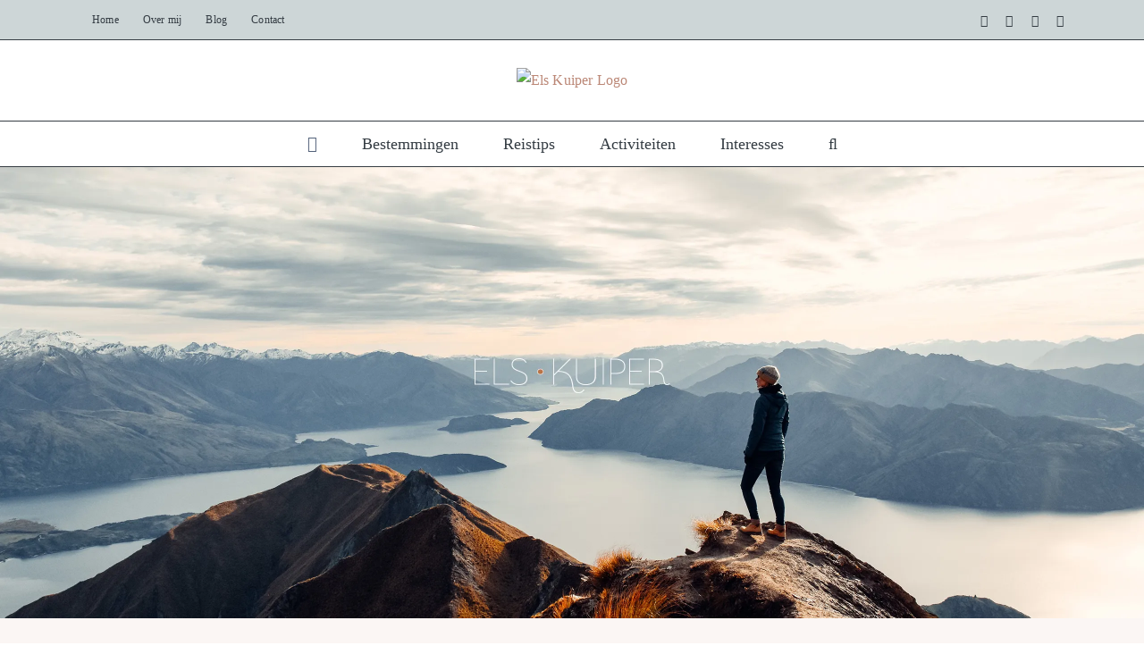

--- FILE ---
content_type: text/html; charset=UTF-8
request_url: https://www.elskuiper.nl/
body_size: 32182
content:
<!DOCTYPE html>
<html class="avada-html-layout-wide avada-html-header-position-top avada-is-100-percent-template" lang="nl-NL" prefix="og: http://ogp.me/ns# fb: http://ogp.me/ns/fb#">
<head>
	<meta http-equiv="X-UA-Compatible" content="IE=edge" />
	<meta http-equiv="Content-Type" content="text/html; charset=utf-8"/>
	<meta name="viewport" content="width=device-width, initial-scale=1" />
	<script type="text/javascript">
/* <![CDATA[ */
window.JetpackScriptData = {"site":{"icon":"","title":"Els Kuiper","host":"unknown","is_wpcom_platform":false}};
/* ]]> */
</script>
<link href="https://fonts.googleapis.com/css?family=Lato:100,100i,200,200i,300,300i,400,400i,500,500i,600,600i,700,700i,800,800i,900,900i%7COpen+Sans:100,100i,200,200i,300,300i,400,400i,500,500i,600,600i,700,700i,800,800i,900,900i%7CIndie+Flower:100,100i,200,200i,300,300i,400,400i,500,500i,600,600i,700,700i,800,800i,900,900i%7COswald:100,100i,200,200i,300,300i,400,400i,500,500i,600,600i,700,700i,800,800i,900,900i" rel="stylesheet"><meta name='robots' content='index, follow, max-image-preview:large, max-snippet:-1, max-video-preview:-1' />

	<!-- This site is optimized with the Yoast SEO plugin v25.5 - https://yoast.com/wordpress/plugins/seo/ -->
	<title>Home - Els Kuiper</title>
	<link rel="canonical" href="https://www.elskuiper.nl/" />
	<meta property="og:locale" content="nl_NL" />
	<meta property="og:type" content="website" />
	<meta property="og:title" content="Home - Els Kuiper" />
	<meta property="og:url" content="https://www.elskuiper.nl/" />
	<meta property="og:site_name" content="Els Kuiper" />
	<meta property="article:modified_time" content="2024-01-21T20:32:34+00:00" />
	<meta name="twitter:card" content="summary_large_image" />
	<script type="application/ld+json" class="yoast-schema-graph">{"@context":"https://schema.org","@graph":[{"@type":"WebPage","@id":"https://www.elskuiper.nl/","url":"https://www.elskuiper.nl/","name":"Home - Els Kuiper","isPartOf":{"@id":"https://www.elskuiper.nl/#website"},"about":{"@id":"https://www.elskuiper.nl/#/schema/person/0fd6ac37b89c8238a67603de30f3c132"},"datePublished":"2017-01-03T22:01:11+00:00","dateModified":"2024-01-21T20:32:34+00:00","breadcrumb":{"@id":"https://www.elskuiper.nl/#breadcrumb"},"inLanguage":"nl-NL","potentialAction":[{"@type":"ReadAction","target":["https://www.elskuiper.nl/"]}]},{"@type":"BreadcrumbList","@id":"https://www.elskuiper.nl/#breadcrumb","itemListElement":[{"@type":"ListItem","position":1,"name":"Home"}]},{"@type":"WebSite","@id":"https://www.elskuiper.nl/#website","url":"https://www.elskuiper.nl/","name":"Els Kuiper","description":"","publisher":{"@id":"https://www.elskuiper.nl/#/schema/person/0fd6ac37b89c8238a67603de30f3c132"},"potentialAction":[{"@type":"SearchAction","target":{"@type":"EntryPoint","urlTemplate":"https://www.elskuiper.nl/?s={search_term_string}"},"query-input":{"@type":"PropertyValueSpecification","valueRequired":true,"valueName":"search_term_string"}}],"inLanguage":"nl-NL"},{"@type":["Person","Organization"],"@id":"https://www.elskuiper.nl/#/schema/person/0fd6ac37b89c8238a67603de30f3c132","name":"Els Kuiper","image":{"@type":"ImageObject","inLanguage":"nl-NL","@id":"https://www.elskuiper.nl/#/schema/person/image/","url":"https://secure.gravatar.com/avatar/3b0f0ab47306760384fb191fcab5ba7873fddc34c9ec1b06095ff5df59433db5?s=96&d=mm&r=g","contentUrl":"https://secure.gravatar.com/avatar/3b0f0ab47306760384fb191fcab5ba7873fddc34c9ec1b06095ff5df59433db5?s=96&d=mm&r=g","caption":"Els Kuiper"},"logo":{"@id":"https://www.elskuiper.nl/#/schema/person/image/"},"sameAs":["https://www.elskuiper.nl/","elskuiper"]}]}</script>
	<!-- / Yoast SEO plugin. -->


<link rel='dns-prefetch' href='//stats.wp.com' />
<link rel='preconnect' href='//c0.wp.com' />
<link rel='preconnect' href='//i0.wp.com' />
<link rel="alternate" type="application/rss+xml" title="Els Kuiper &raquo; feed" href="https://www.elskuiper.nl/feed/" />
<link rel="alternate" type="application/rss+xml" title="Els Kuiper &raquo; reacties feed" href="https://www.elskuiper.nl/comments/feed/" />
					<link rel="shortcut icon" href="https://www.elskuiper.nl/wp-content/uploads/logo/logo-els-kuiper/favicon.ico" type="image/x-icon" />
		
		
		
				<link rel="alternate" title="oEmbed (JSON)" type="application/json+oembed" href="https://www.elskuiper.nl/wp-json/oembed/1.0/embed?url=https%3A%2F%2Fwww.elskuiper.nl%2F" />
<link rel="alternate" title="oEmbed (XML)" type="text/xml+oembed" href="https://www.elskuiper.nl/wp-json/oembed/1.0/embed?url=https%3A%2F%2Fwww.elskuiper.nl%2F&#038;format=xml" />
					<meta name="description" content="POPULAIR         
Even introduceren 

Hoi, ik ben Els! In mijn &#039;normale&#039; leven ben ik wetenschapper en ik werk als celbiologie postdoc aan het Max Planck Instituut in Frankfurt am Main (Duitsland). In mijn leven ernaast (voor zover dat bestaat) probeer ik zoveel mogelijk te reizen."/>
				
		<meta property="og:locale" content="nl_NL"/>
		<meta property="og:type" content="website"/>
		<meta property="og:site_name" content="Els Kuiper"/>
		<meta property="og:title" content="Home - Els Kuiper"/>
				<meta property="og:description" content="POPULAIR         
Even introduceren 

Hoi, ik ben Els! In mijn &#039;normale&#039; leven ben ik wetenschapper en ik werk als celbiologie postdoc aan het Max Planck Instituut in Frankfurt am Main (Duitsland). In mijn leven ernaast (voor zover dat bestaat) probeer ik zoveel mogelijk te reizen."/>
				<meta property="og:url" content="https://www.elskuiper.nl/"/>
						<meta property="og:image" content="https://www.elskuiper.nl/wp-content/uploads/logo/logo-els-kuiper/Els-Kuiper-logo.png"/>
		<meta property="og:image:width" content="531"/>
		<meta property="og:image:height" content="115"/>
		<meta property="og:image:type" content="image/png"/>
				<style id='wp-img-auto-sizes-contain-inline-css' type='text/css'>
img:is([sizes=auto i],[sizes^="auto," i]){contain-intrinsic-size:3000px 1500px}
/*# sourceURL=wp-img-auto-sizes-contain-inline-css */
</style>

<link rel='stylesheet' id='sbi_styles-css' href='https://www.elskuiper.nl/wp-content/plugins/instagram-feed/css/sbi-styles.min.css?ver=6.9.1' type='text/css' media='all' />
<link rel='stylesheet' id='layerslider-css' href='https://www.elskuiper.nl/wp-content/plugins/LayerSlider/assets/static/layerslider/css/layerslider.css?ver=7.14.4' type='text/css' media='all' />
<style id='wp-emoji-styles-inline-css' type='text/css'>

	img.wp-smiley, img.emoji {
		display: inline !important;
		border: none !important;
		box-shadow: none !important;
		height: 1em !important;
		width: 1em !important;
		margin: 0 0.07em !important;
		vertical-align: -0.1em !important;
		background: none !important;
		padding: 0 !important;
	}
/*# sourceURL=wp-emoji-styles-inline-css */
</style>
<link rel='stylesheet' id='tablepress-default-css' href='https://www.elskuiper.nl/wp-content/plugins/tablepress/css/build/default.css?ver=3.1.3' type='text/css' media='all' />
<link rel='stylesheet' id='fusion-dynamic-css-css' href='https://www.elskuiper.nl/wp-content/uploads/fusion-styles/b97fb13762bfbbcd3792b6669e4ba439.min.css?ver=3.12.2' type='text/css' media='all' />
<script type="text/javascript" src="https://c0.wp.com/c/6.9/wp-includes/js/jquery/jquery.min.js" id="jquery-core-js"></script>
<script type="text/javascript" src="https://c0.wp.com/c/6.9/wp-includes/js/jquery/jquery-migrate.min.js" id="jquery-migrate-js"></script>
<script type="text/javascript" id="layerslider-utils-js-extra">
/* <![CDATA[ */
var LS_Meta = {"v":"7.14.4","fixGSAP":"1"};
//# sourceURL=layerslider-utils-js-extra
/* ]]> */
</script>
<script type="text/javascript" src="https://www.elskuiper.nl/wp-content/plugins/LayerSlider/assets/static/layerslider/js/layerslider.utils.js?ver=7.14.4" id="layerslider-utils-js"></script>
<script type="text/javascript" src="https://www.elskuiper.nl/wp-content/plugins/LayerSlider/assets/static/layerslider/js/layerslider.kreaturamedia.jquery.js?ver=7.14.4" id="layerslider-js"></script>
<script type="text/javascript" src="https://www.elskuiper.nl/wp-content/plugins/LayerSlider/assets/static/layerslider/js/layerslider.transitions.js?ver=7.14.4" id="layerslider-transitions-js"></script>
<meta name="generator" content="Powered by LayerSlider 7.14.4 - Build Heros, Sliders, and Popups. Create Animations and Beautiful, Rich Web Content as Easy as Never Before on WordPress." />
<!-- LayerSlider updates and docs at: https://layerslider.com -->
<link rel="https://api.w.org/" href="https://www.elskuiper.nl/wp-json/" /><link rel="alternate" title="JSON" type="application/json" href="https://www.elskuiper.nl/wp-json/wp/v2/pages/4482" /><link rel="EditURI" type="application/rsd+xml" title="RSD" href="https://www.elskuiper.nl/xmlrpc.php?rsd" />

<link rel='shortlink' href='https://www.elskuiper.nl/' />
<script type="text/javascript">
(function(url){
	if(/(?:Chrome\/26\.0\.1410\.63 Safari\/537\.31|WordfenceTestMonBot)/.test(navigator.userAgent)){ return; }
	var addEvent = function(evt, handler) {
		if (window.addEventListener) {
			document.addEventListener(evt, handler, false);
		} else if (window.attachEvent) {
			document.attachEvent('on' + evt, handler);
		}
	};
	var removeEvent = function(evt, handler) {
		if (window.removeEventListener) {
			document.removeEventListener(evt, handler, false);
		} else if (window.detachEvent) {
			document.detachEvent('on' + evt, handler);
		}
	};
	var evts = 'contextmenu dblclick drag dragend dragenter dragleave dragover dragstart drop keydown keypress keyup mousedown mousemove mouseout mouseover mouseup mousewheel scroll'.split(' ');
	var logHuman = function() {
		if (window.wfLogHumanRan) { return; }
		window.wfLogHumanRan = true;
		var wfscr = document.createElement('script');
		wfscr.type = 'text/javascript';
		wfscr.async = true;
		wfscr.src = url + '&r=' + Math.random();
		(document.getElementsByTagName('head')[0]||document.getElementsByTagName('body')[0]).appendChild(wfscr);
		for (var i = 0; i < evts.length; i++) {
			removeEvent(evts[i], logHuman);
		}
	};
	for (var i = 0; i < evts.length; i++) {
		addEvent(evts[i], logHuman);
	}
})('//www.elskuiper.nl/?wordfence_lh=1&hid=1C9500083D030784CB0067C318CFA474');
</script>	<style>img#wpstats{display:none}</style>
		<style type="text/css" id="css-fb-visibility">@media screen and (max-width: 640px){.fusion-no-small-visibility{display:none !important;}body .sm-text-align-center{text-align:center !important;}body .sm-text-align-left{text-align:left !important;}body .sm-text-align-right{text-align:right !important;}body .sm-flex-align-center{justify-content:center !important;}body .sm-flex-align-flex-start{justify-content:flex-start !important;}body .sm-flex-align-flex-end{justify-content:flex-end !important;}body .sm-mx-auto{margin-left:auto !important;margin-right:auto !important;}body .sm-ml-auto{margin-left:auto !important;}body .sm-mr-auto{margin-right:auto !important;}body .fusion-absolute-position-small{position:absolute;top:auto;width:100%;}.awb-sticky.awb-sticky-small{ position: sticky; top: var(--awb-sticky-offset,0); }}@media screen and (min-width: 641px) and (max-width: 1024px){.fusion-no-medium-visibility{display:none !important;}body .md-text-align-center{text-align:center !important;}body .md-text-align-left{text-align:left !important;}body .md-text-align-right{text-align:right !important;}body .md-flex-align-center{justify-content:center !important;}body .md-flex-align-flex-start{justify-content:flex-start !important;}body .md-flex-align-flex-end{justify-content:flex-end !important;}body .md-mx-auto{margin-left:auto !important;margin-right:auto !important;}body .md-ml-auto{margin-left:auto !important;}body .md-mr-auto{margin-right:auto !important;}body .fusion-absolute-position-medium{position:absolute;top:auto;width:100%;}.awb-sticky.awb-sticky-medium{ position: sticky; top: var(--awb-sticky-offset,0); }}@media screen and (min-width: 1025px){.fusion-no-large-visibility{display:none !important;}body .lg-text-align-center{text-align:center !important;}body .lg-text-align-left{text-align:left !important;}body .lg-text-align-right{text-align:right !important;}body .lg-flex-align-center{justify-content:center !important;}body .lg-flex-align-flex-start{justify-content:flex-start !important;}body .lg-flex-align-flex-end{justify-content:flex-end !important;}body .lg-mx-auto{margin-left:auto !important;margin-right:auto !important;}body .lg-ml-auto{margin-left:auto !important;}body .lg-mr-auto{margin-right:auto !important;}body .fusion-absolute-position-large{position:absolute;top:auto;width:100%;}.awb-sticky.awb-sticky-large{ position: sticky; top: var(--awb-sticky-offset,0); }}</style><style type="text/css">.broken_link, a.broken_link {
	text-decoration: line-through;
}</style>		<script type="text/javascript">
			var doc = document.documentElement;
			doc.setAttribute( 'data-useragent', navigator.userAgent );
		</script>
		<!-- Google Tag Manager -->
<script>(function(w,d,s,l,i){w[l]=w[l]||[];w[l].push({'gtm.start':
new Date().getTime(),event:'gtm.js'});var f=d.getElementsByTagName(s)[0],
j=d.createElement(s),dl=l!='dataLayer'?'&l='+l:'';j.async=true;j.src=
'https://www.googletagmanager.com/gtm.js?id='+i+dl;f.parentNode.insertBefore(j,f);
})(window,document,'script','dataLayer','GTM-TN8LB4');</script>
<!-- End Google Tag Manager -->
	<meta name="description" content="Els Kuiper. Foto's en reisblog van Els Kuiper met blogs en fotografie van reizen en belevenissen op reis door Europa, Azië, en de rest van de wereld." />

<meta name="keywords" content="els kuiper, els, kuiper, els op reis, elsopreis, reisblog, blog, bloggen, reizen, reis, rondreis, rondreizen, travel, weekendje weg, weekend, city trip, foto's, fotografie, fotograferen, snapshot, snapshot fotografie, europa, azië, china, mongolië, japan, indonesië, ijsland, italië, griekenland, tips, reistips, budget, budget travel, budget reizen, kosten, backpacken" />

<!-- TradeDoubler site verification 3187379 --><style id='global-styles-inline-css' type='text/css'>
:root{--wp--preset--aspect-ratio--square: 1;--wp--preset--aspect-ratio--4-3: 4/3;--wp--preset--aspect-ratio--3-4: 3/4;--wp--preset--aspect-ratio--3-2: 3/2;--wp--preset--aspect-ratio--2-3: 2/3;--wp--preset--aspect-ratio--16-9: 16/9;--wp--preset--aspect-ratio--9-16: 9/16;--wp--preset--color--black: #000000;--wp--preset--color--cyan-bluish-gray: #abb8c3;--wp--preset--color--white: #ffffff;--wp--preset--color--pale-pink: #f78da7;--wp--preset--color--vivid-red: #cf2e2e;--wp--preset--color--luminous-vivid-orange: #ff6900;--wp--preset--color--luminous-vivid-amber: #fcb900;--wp--preset--color--light-green-cyan: #7bdcb5;--wp--preset--color--vivid-green-cyan: #00d084;--wp--preset--color--pale-cyan-blue: #8ed1fc;--wp--preset--color--vivid-cyan-blue: #0693e3;--wp--preset--color--vivid-purple: #9b51e0;--wp--preset--color--awb-color-1: #ffffff;--wp--preset--color--awb-color-2: #f6f6f6;--wp--preset--color--awb-color-3: #e0dede;--wp--preset--color--awb-color-4: #cdd6d7;--wp--preset--color--awb-color-5: #a0ce4e;--wp--preset--color--awb-color-6: #747474;--wp--preset--color--awb-color-7: #384046;--wp--preset--color--awb-color-8: #333333;--wp--preset--color--awb-color-custom-10: #cccccc;--wp--preset--color--awb-color-custom-11: #343c43;--wp--preset--color--awb-color-custom-12: #526179;--wp--preset--color--awb-color-custom-13: #ebeaea;--wp--preset--color--awb-color-custom-14: #616e77;--wp--preset--color--awb-color-custom-15: #f8f8f8;--wp--preset--color--awb-color-custom-16: #f9f9f9;--wp--preset--color--awb-color-custom-17: #ba7148;--wp--preset--color--awb-color-custom-18: #e8e8e8;--wp--preset--gradient--vivid-cyan-blue-to-vivid-purple: linear-gradient(135deg,rgb(6,147,227) 0%,rgb(155,81,224) 100%);--wp--preset--gradient--light-green-cyan-to-vivid-green-cyan: linear-gradient(135deg,rgb(122,220,180) 0%,rgb(0,208,130) 100%);--wp--preset--gradient--luminous-vivid-amber-to-luminous-vivid-orange: linear-gradient(135deg,rgb(252,185,0) 0%,rgb(255,105,0) 100%);--wp--preset--gradient--luminous-vivid-orange-to-vivid-red: linear-gradient(135deg,rgb(255,105,0) 0%,rgb(207,46,46) 100%);--wp--preset--gradient--very-light-gray-to-cyan-bluish-gray: linear-gradient(135deg,rgb(238,238,238) 0%,rgb(169,184,195) 100%);--wp--preset--gradient--cool-to-warm-spectrum: linear-gradient(135deg,rgb(74,234,220) 0%,rgb(151,120,209) 20%,rgb(207,42,186) 40%,rgb(238,44,130) 60%,rgb(251,105,98) 80%,rgb(254,248,76) 100%);--wp--preset--gradient--blush-light-purple: linear-gradient(135deg,rgb(255,206,236) 0%,rgb(152,150,240) 100%);--wp--preset--gradient--blush-bordeaux: linear-gradient(135deg,rgb(254,205,165) 0%,rgb(254,45,45) 50%,rgb(107,0,62) 100%);--wp--preset--gradient--luminous-dusk: linear-gradient(135deg,rgb(255,203,112) 0%,rgb(199,81,192) 50%,rgb(65,88,208) 100%);--wp--preset--gradient--pale-ocean: linear-gradient(135deg,rgb(255,245,203) 0%,rgb(182,227,212) 50%,rgb(51,167,181) 100%);--wp--preset--gradient--electric-grass: linear-gradient(135deg,rgb(202,248,128) 0%,rgb(113,206,126) 100%);--wp--preset--gradient--midnight: linear-gradient(135deg,rgb(2,3,129) 0%,rgb(40,116,252) 100%);--wp--preset--font-size--small: 12px;--wp--preset--font-size--medium: 20px;--wp--preset--font-size--large: 24px;--wp--preset--font-size--x-large: 42px;--wp--preset--font-size--normal: 16px;--wp--preset--font-size--xlarge: 32px;--wp--preset--font-size--huge: 48px;--wp--preset--spacing--20: 0.44rem;--wp--preset--spacing--30: 0.67rem;--wp--preset--spacing--40: 1rem;--wp--preset--spacing--50: 1.5rem;--wp--preset--spacing--60: 2.25rem;--wp--preset--spacing--70: 3.38rem;--wp--preset--spacing--80: 5.06rem;--wp--preset--shadow--natural: 6px 6px 9px rgba(0, 0, 0, 0.2);--wp--preset--shadow--deep: 12px 12px 50px rgba(0, 0, 0, 0.4);--wp--preset--shadow--sharp: 6px 6px 0px rgba(0, 0, 0, 0.2);--wp--preset--shadow--outlined: 6px 6px 0px -3px rgb(255, 255, 255), 6px 6px rgb(0, 0, 0);--wp--preset--shadow--crisp: 6px 6px 0px rgb(0, 0, 0);}:where(.is-layout-flex){gap: 0.5em;}:where(.is-layout-grid){gap: 0.5em;}body .is-layout-flex{display: flex;}.is-layout-flex{flex-wrap: wrap;align-items: center;}.is-layout-flex > :is(*, div){margin: 0;}body .is-layout-grid{display: grid;}.is-layout-grid > :is(*, div){margin: 0;}:where(.wp-block-columns.is-layout-flex){gap: 2em;}:where(.wp-block-columns.is-layout-grid){gap: 2em;}:where(.wp-block-post-template.is-layout-flex){gap: 1.25em;}:where(.wp-block-post-template.is-layout-grid){gap: 1.25em;}.has-black-color{color: var(--wp--preset--color--black) !important;}.has-cyan-bluish-gray-color{color: var(--wp--preset--color--cyan-bluish-gray) !important;}.has-white-color{color: var(--wp--preset--color--white) !important;}.has-pale-pink-color{color: var(--wp--preset--color--pale-pink) !important;}.has-vivid-red-color{color: var(--wp--preset--color--vivid-red) !important;}.has-luminous-vivid-orange-color{color: var(--wp--preset--color--luminous-vivid-orange) !important;}.has-luminous-vivid-amber-color{color: var(--wp--preset--color--luminous-vivid-amber) !important;}.has-light-green-cyan-color{color: var(--wp--preset--color--light-green-cyan) !important;}.has-vivid-green-cyan-color{color: var(--wp--preset--color--vivid-green-cyan) !important;}.has-pale-cyan-blue-color{color: var(--wp--preset--color--pale-cyan-blue) !important;}.has-vivid-cyan-blue-color{color: var(--wp--preset--color--vivid-cyan-blue) !important;}.has-vivid-purple-color{color: var(--wp--preset--color--vivid-purple) !important;}.has-black-background-color{background-color: var(--wp--preset--color--black) !important;}.has-cyan-bluish-gray-background-color{background-color: var(--wp--preset--color--cyan-bluish-gray) !important;}.has-white-background-color{background-color: var(--wp--preset--color--white) !important;}.has-pale-pink-background-color{background-color: var(--wp--preset--color--pale-pink) !important;}.has-vivid-red-background-color{background-color: var(--wp--preset--color--vivid-red) !important;}.has-luminous-vivid-orange-background-color{background-color: var(--wp--preset--color--luminous-vivid-orange) !important;}.has-luminous-vivid-amber-background-color{background-color: var(--wp--preset--color--luminous-vivid-amber) !important;}.has-light-green-cyan-background-color{background-color: var(--wp--preset--color--light-green-cyan) !important;}.has-vivid-green-cyan-background-color{background-color: var(--wp--preset--color--vivid-green-cyan) !important;}.has-pale-cyan-blue-background-color{background-color: var(--wp--preset--color--pale-cyan-blue) !important;}.has-vivid-cyan-blue-background-color{background-color: var(--wp--preset--color--vivid-cyan-blue) !important;}.has-vivid-purple-background-color{background-color: var(--wp--preset--color--vivid-purple) !important;}.has-black-border-color{border-color: var(--wp--preset--color--black) !important;}.has-cyan-bluish-gray-border-color{border-color: var(--wp--preset--color--cyan-bluish-gray) !important;}.has-white-border-color{border-color: var(--wp--preset--color--white) !important;}.has-pale-pink-border-color{border-color: var(--wp--preset--color--pale-pink) !important;}.has-vivid-red-border-color{border-color: var(--wp--preset--color--vivid-red) !important;}.has-luminous-vivid-orange-border-color{border-color: var(--wp--preset--color--luminous-vivid-orange) !important;}.has-luminous-vivid-amber-border-color{border-color: var(--wp--preset--color--luminous-vivid-amber) !important;}.has-light-green-cyan-border-color{border-color: var(--wp--preset--color--light-green-cyan) !important;}.has-vivid-green-cyan-border-color{border-color: var(--wp--preset--color--vivid-green-cyan) !important;}.has-pale-cyan-blue-border-color{border-color: var(--wp--preset--color--pale-cyan-blue) !important;}.has-vivid-cyan-blue-border-color{border-color: var(--wp--preset--color--vivid-cyan-blue) !important;}.has-vivid-purple-border-color{border-color: var(--wp--preset--color--vivid-purple) !important;}.has-vivid-cyan-blue-to-vivid-purple-gradient-background{background: var(--wp--preset--gradient--vivid-cyan-blue-to-vivid-purple) !important;}.has-light-green-cyan-to-vivid-green-cyan-gradient-background{background: var(--wp--preset--gradient--light-green-cyan-to-vivid-green-cyan) !important;}.has-luminous-vivid-amber-to-luminous-vivid-orange-gradient-background{background: var(--wp--preset--gradient--luminous-vivid-amber-to-luminous-vivid-orange) !important;}.has-luminous-vivid-orange-to-vivid-red-gradient-background{background: var(--wp--preset--gradient--luminous-vivid-orange-to-vivid-red) !important;}.has-very-light-gray-to-cyan-bluish-gray-gradient-background{background: var(--wp--preset--gradient--very-light-gray-to-cyan-bluish-gray) !important;}.has-cool-to-warm-spectrum-gradient-background{background: var(--wp--preset--gradient--cool-to-warm-spectrum) !important;}.has-blush-light-purple-gradient-background{background: var(--wp--preset--gradient--blush-light-purple) !important;}.has-blush-bordeaux-gradient-background{background: var(--wp--preset--gradient--blush-bordeaux) !important;}.has-luminous-dusk-gradient-background{background: var(--wp--preset--gradient--luminous-dusk) !important;}.has-pale-ocean-gradient-background{background: var(--wp--preset--gradient--pale-ocean) !important;}.has-electric-grass-gradient-background{background: var(--wp--preset--gradient--electric-grass) !important;}.has-midnight-gradient-background{background: var(--wp--preset--gradient--midnight) !important;}.has-small-font-size{font-size: var(--wp--preset--font-size--small) !important;}.has-medium-font-size{font-size: var(--wp--preset--font-size--medium) !important;}.has-large-font-size{font-size: var(--wp--preset--font-size--large) !important;}.has-x-large-font-size{font-size: var(--wp--preset--font-size--x-large) !important;}
/*# sourceURL=global-styles-inline-css */
</style>
<link rel='stylesheet' id='imapresponsivecss-css' href='https://www.elskuiper.nl/wp-content/plugins/interactive-world-maps/includes/responsive.css?ver=1.0.0' type='text/css' media='all' />
<link rel='stylesheet' id='iwm_front_css-css' href='https://www.elskuiper.nl/wp-content/plugins/interactive-world-maps/styles.css?ver=1.0.0' type='text/css' media='all' />
<link rel='stylesheet' id='wp-block-library-css' href='https://c0.wp.com/c/6.9/wp-includes/css/dist/block-library/style.min.css' type='text/css' media='all' />
<style id='wp-block-library-inline-css' type='text/css'>
/*wp_block_styles_on_demand_placeholder:696aed4d7f1ad*/
/*# sourceURL=wp-block-library-inline-css */
</style>
<style id='wp-block-library-theme-inline-css' type='text/css'>
.wp-block-audio :where(figcaption){color:#555;font-size:13px;text-align:center}.is-dark-theme .wp-block-audio :where(figcaption){color:#ffffffa6}.wp-block-audio{margin:0 0 1em}.wp-block-code{border:1px solid #ccc;border-radius:4px;font-family:Menlo,Consolas,monaco,monospace;padding:.8em 1em}.wp-block-embed :where(figcaption){color:#555;font-size:13px;text-align:center}.is-dark-theme .wp-block-embed :where(figcaption){color:#ffffffa6}.wp-block-embed{margin:0 0 1em}.blocks-gallery-caption{color:#555;font-size:13px;text-align:center}.is-dark-theme .blocks-gallery-caption{color:#ffffffa6}:root :where(.wp-block-image figcaption){color:#555;font-size:13px;text-align:center}.is-dark-theme :root :where(.wp-block-image figcaption){color:#ffffffa6}.wp-block-image{margin:0 0 1em}.wp-block-pullquote{border-bottom:4px solid;border-top:4px solid;color:currentColor;margin-bottom:1.75em}.wp-block-pullquote :where(cite),.wp-block-pullquote :where(footer),.wp-block-pullquote__citation{color:currentColor;font-size:.8125em;font-style:normal;text-transform:uppercase}.wp-block-quote{border-left:.25em solid;margin:0 0 1.75em;padding-left:1em}.wp-block-quote cite,.wp-block-quote footer{color:currentColor;font-size:.8125em;font-style:normal;position:relative}.wp-block-quote:where(.has-text-align-right){border-left:none;border-right:.25em solid;padding-left:0;padding-right:1em}.wp-block-quote:where(.has-text-align-center){border:none;padding-left:0}.wp-block-quote.is-large,.wp-block-quote.is-style-large,.wp-block-quote:where(.is-style-plain){border:none}.wp-block-search .wp-block-search__label{font-weight:700}.wp-block-search__button{border:1px solid #ccc;padding:.375em .625em}:where(.wp-block-group.has-background){padding:1.25em 2.375em}.wp-block-separator.has-css-opacity{opacity:.4}.wp-block-separator{border:none;border-bottom:2px solid;margin-left:auto;margin-right:auto}.wp-block-separator.has-alpha-channel-opacity{opacity:1}.wp-block-separator:not(.is-style-wide):not(.is-style-dots){width:100px}.wp-block-separator.has-background:not(.is-style-dots){border-bottom:none;height:1px}.wp-block-separator.has-background:not(.is-style-wide):not(.is-style-dots){height:2px}.wp-block-table{margin:0 0 1em}.wp-block-table td,.wp-block-table th{word-break:normal}.wp-block-table :where(figcaption){color:#555;font-size:13px;text-align:center}.is-dark-theme .wp-block-table :where(figcaption){color:#ffffffa6}.wp-block-video :where(figcaption){color:#555;font-size:13px;text-align:center}.is-dark-theme .wp-block-video :where(figcaption){color:#ffffffa6}.wp-block-video{margin:0 0 1em}:root :where(.wp-block-template-part.has-background){margin-bottom:0;margin-top:0;padding:1.25em 2.375em}
/*# sourceURL=https://c0.wp.com/c/6.9/wp-includes/css/dist/block-library/theme.min.css */
</style>
<style id='classic-theme-styles-inline-css' type='text/css'>
/*! This file is auto-generated */
.wp-block-button__link{color:#fff;background-color:#32373c;border-radius:9999px;box-shadow:none;text-decoration:none;padding:calc(.667em + 2px) calc(1.333em + 2px);font-size:1.125em}.wp-block-file__button{background:#32373c;color:#fff;text-decoration:none}
/*# sourceURL=https://c0.wp.com/c/6.9/wp-includes/css/classic-themes.min.css */
</style>
</head>

<body class="home wp-singular page-template page-template-100-width page-template-100-width-php page page-id-4482 wp-theme-Avada fusion-image-hovers fusion-pagination-sizing fusion-button_type-flat fusion-button_span-no fusion-button_gradient-linear avada-image-rollover-circle-yes avada-image-rollover-no fusion-body ltr fusion-sticky-header no-tablet-sticky-header no-mobile-sticky-header no-mobile-slidingbar no-mobile-totop avada-has-rev-slider-styles fusion-disable-outline fusion-sub-menu-fade mobile-logo-pos-center layout-wide-mode avada-has-boxed-modal-shadow-none layout-scroll-offset-full avada-has-zero-margin-offset-top fusion-top-header menu-text-align-center mobile-menu-design-modern fusion-show-pagination-text fusion-header-layout-v5 avada-responsive avada-footer-fx-none avada-menu-highlight-style-textcolor fusion-search-form-clean fusion-main-menu-search-dropdown fusion-avatar-square avada-dropdown-styles avada-blog-layout-grid avada-blog-archive-layout-grid avada-header-shadow-no avada-menu-icon-position-left avada-has-megamenu-shadow avada-has-mainmenu-dropdown-divider avada-has-main-nav-search-icon avada-has-100-footer avada-has-breadcrumb-mobile-hidden avada-has-titlebar-hide avada-social-full-transparent avada-has-pagination-padding avada-flyout-menu-direction-fade avada-ec-views-v1 awb-link-decoration" data-awb-post-id="4482">
		<a class="skip-link screen-reader-text" href="#content">Ga naar inhoud</a>

	<div id="boxed-wrapper">
		
		<div id="wrapper" class="fusion-wrapper">
			<div id="home" style="position:relative;top:-1px;"></div>
							
					
			<header class="fusion-header-wrapper">
				<div class="fusion-header-v5 fusion-logo-alignment fusion-logo-center fusion-sticky-menu- fusion-sticky-logo- fusion-mobile-logo- fusion-sticky-menu-only fusion-header-menu-align-center fusion-mobile-menu-design-modern">
					
<div class="fusion-secondary-header">
	<div class="fusion-row">
					<div class="fusion-alignleft">
				<nav class="fusion-secondary-menu" role="navigation" aria-label="Secondary Menu"><ul id="menu-top-bar-menu" class="menu"><li  id="menu-item-4917"  class="menu-item menu-item-type-post_type menu-item-object-page menu-item-home current-menu-item page_item page-item-4482 current_page_item menu-item-4917"  data-item-id="4917"><a  href="https://www.elskuiper.nl/" class="fusion-textcolor-highlight"><span class="menu-text">Home</span></a></li><li  id="menu-item-4910"  class="menu-item menu-item-type-post_type menu-item-object-page menu-item-4910"  data-item-id="4910"><a  href="https://www.elskuiper.nl/over-mij/" class="fusion-textcolor-highlight"><span class="menu-text">Over mij</span></a></li><li  id="menu-item-6843"  class="menu-item menu-item-type-post_type menu-item-object-page menu-item-6843"  data-item-id="6843"><a  href="https://www.elskuiper.nl/blog/" class="fusion-textcolor-highlight"><span class="menu-text">Blog</span></a></li><li  id="menu-item-4434"  class="menu-item menu-item-type-post_type menu-item-object-page menu-item-4434"  data-item-id="4434"><a  href="https://www.elskuiper.nl/contact/" class="fusion-textcolor-highlight"><span class="menu-text">Contact</span></a></li></ul></nav><nav class="fusion-mobile-nav-holder fusion-mobile-menu-text-align-left" aria-label="Secondary Mobile Menu"></nav>			</div>
							<div class="fusion-alignright">
				<div class="fusion-social-links-header"><div class="fusion-social-networks"><div class="fusion-social-networks-wrapper"><a  class="fusion-social-network-icon fusion-tooltip fusion-instagram awb-icon-instagram" style data-placement="bottom" data-title="Instagram" data-toggle="tooltip" title="Instagram" href="https://www.instagram.com/elskuiper/" target="_blank" rel="noopener noreferrer"><span class="screen-reader-text">Instagram</span></a><a  class="fusion-social-network-icon fusion-tooltip fusion-facebook awb-icon-facebook" style data-placement="bottom" data-title="Facebook" data-toggle="tooltip" title="Facebook" href="https://www.facebook.com/elskuiper.nl/" target="_blank" rel="noreferrer"><span class="screen-reader-text">Facebook</span></a><a  class="fusion-social-network-icon fusion-tooltip fusion-youtube awb-icon-youtube" style data-placement="bottom" data-title="YouTube" data-toggle="tooltip" title="YouTube" href="https://youtube.com/@elskuiper" target="_blank" rel="noopener noreferrer"><span class="screen-reader-text">YouTube</span></a><a  class="fusion-social-network-icon fusion-tooltip fusion-mail awb-icon-mail" style data-placement="bottom" data-title="E-mail" data-toggle="tooltip" title="E-mail" href="mailto:&#101;&#108;s&#064;&#101;ls&#107;&#117;i&#112;er.nl" target="_self" rel="noopener noreferrer"><span class="screen-reader-text">E-mail</span></a></div></div></div>			</div>
			</div>
</div>
<div class="fusion-header-sticky-height"></div>
<div class="fusion-sticky-header-wrapper"> <!-- start fusion sticky header wrapper -->
	<div class="fusion-header">
		<div class="fusion-row">
							<div class="fusion-logo" data-margin-top="31px" data-margin-bottom="31px" data-margin-left="0px" data-margin-right="0px">
			<a class="fusion-logo-link"  href="https://www.elskuiper.nl/" >

						<!-- standard logo -->
			<img src="https://www.elskuiper.nl/wp-content/uploads/logo/logo-els-kuiper/Els-Kuiper-logo.png" srcset="https://www.elskuiper.nl/wp-content/uploads/logo/logo-els-kuiper/Els-Kuiper-logo.png 1x" width="531" height="115" alt="Els Kuiper Logo" data-retina_logo_url="" class="fusion-standard-logo" />

			
					</a>
		</div>
								<div class="fusion-mobile-menu-icons">
							<a href="#" class="fusion-icon awb-icon-bars" aria-label="Toggle mobile menu" aria-expanded="false"></a>
		
		
		
			</div>
			
					</div>
	</div>
	<div class="fusion-secondary-main-menu">
		<div class="fusion-row">
			<nav class="fusion-main-menu" aria-label="Main Menu"><ul id="menu-main-menu" class="fusion-menu"><li  id="menu-item-7554"  class="menu-item menu-item-type-custom menu-item-object-custom current-menu-item current_page_item menu-item-home menu-item-7554"  data-item-id="7554"><a  href="https://www.elskuiper.nl/" class="fusion-icon-only-link fusion-flex-link fusion-textcolor-highlight"><span class="fusion-megamenu-icon"><i class="glyphicon fa-home fas" aria-hidden="true"></i></span><span class="menu-text"><span class="menu-title">Home</span></span></a></li><li  id="menu-item-7248"  class="menu-item menu-item-type-post_type menu-item-object-page menu-item-7248"  data-item-id="7248"><a  href="https://www.elskuiper.nl/bestemmingen/" class="fusion-textcolor-highlight"><span class="menu-text">Bestemmingen</span></a></li><li  id="menu-item-7249"  class="menu-item menu-item-type-custom menu-item-object-custom menu-item-has-children menu-item-7249 fusion-dropdown-menu"  data-item-id="7249"><a  class="fusion-textcolor-highlight"><span class="menu-text">Reistips</span></a><ul class="sub-menu"><li  id="menu-item-7250"  class="menu-item menu-item-type-taxonomy menu-item-object-category menu-item-7250 fusion-dropdown-submenu" ><a  href="https://www.elskuiper.nl/category/tips/kosten/" class="fusion-textcolor-highlight"><span>Kosten</span></a></li><li  id="menu-item-7251"  class="menu-item menu-item-type-taxonomy menu-item-object-category menu-item-7251 fusion-dropdown-submenu" ><a  href="https://www.elskuiper.nl/category/tips/voorbereidingen/" class="fusion-textcolor-highlight"><span>Voorbereiding</span></a></li><li  id="menu-item-7252"  class="menu-item menu-item-type-taxonomy menu-item-object-category menu-item-7252 fusion-dropdown-submenu" ><a  href="https://www.elskuiper.nl/category/tips/solo-travel/" class="fusion-textcolor-highlight"><span>Solo travel</span></a></li></ul></li><li  id="menu-item-7253"  class="menu-item menu-item-type-custom menu-item-object-custom menu-item-has-children menu-item-7253 fusion-dropdown-menu"  data-item-id="7253"><a  class="fusion-textcolor-highlight"><span class="menu-text">Activiteiten</span></a><ul class="sub-menu"><li  id="menu-item-7254"  class="menu-item menu-item-type-custom menu-item-object-custom menu-item-7254 fusion-dropdown-submenu" ><a  href="/tag/fietsen" class="fusion-textcolor-highlight"><span>Fietsen</span></a></li><li  id="menu-item-7255"  class="menu-item menu-item-type-custom menu-item-object-custom menu-item-7255 fusion-dropdown-submenu" ><a  href="/tag/wandelen" class="fusion-textcolor-highlight"><span>Hiken &#038; wandelen</span></a></li><li  id="menu-item-7256"  class="menu-item menu-item-type-custom menu-item-object-custom menu-item-7256 fusion-dropdown-submenu" ><a  href="/tag/kamperen" class="fusion-textcolor-highlight"><span>Kamperen</span></a></li><li  id="menu-item-7257"  class="menu-item menu-item-type-custom menu-item-object-custom menu-item-7257 fusion-dropdown-submenu" ><a  href="/tag/zwemmen" class="fusion-textcolor-highlight"><span>Zwemmen</span></a></li></ul></li><li  id="menu-item-7258"  class="menu-item menu-item-type-custom menu-item-object-custom menu-item-has-children menu-item-7258 fusion-dropdown-menu"  data-item-id="7258"><a  class="fusion-textcolor-highlight"><span class="menu-text">Interesses</span></a><ul class="sub-menu"><li  id="menu-item-7259"  class="menu-item menu-item-type-taxonomy menu-item-object-category menu-item-7259 fusion-dropdown-submenu" ><a  href="https://www.elskuiper.nl/category/wetenschap/" class="fusion-textcolor-highlight"><span>Wetenschap</span></a></li><li  id="menu-item-7428"  class="menu-item menu-item-type-post_type menu-item-object-page menu-item-7428 fusion-dropdown-submenu" ><a  href="https://www.elskuiper.nl/huwelijksfotos-trouwreportages-groningen/" class="fusion-textcolor-highlight"><span>Bruidsreportages</span></a></li></ul></li><li class="fusion-custom-menu-item fusion-main-menu-search"><a class="fusion-main-menu-icon" href="#" aria-label="Zoeken" data-title="Zoeken" title="Zoeken" role="button" aria-expanded="false"></a><div class="fusion-custom-menu-item-contents">		<form role="search" class="searchform fusion-search-form  fusion-search-form-clean" method="get" action="https://www.elskuiper.nl/">
			<div class="fusion-search-form-content">

				
				<div class="fusion-search-field search-field">
					<label><span class="screen-reader-text">Zoeken naar:</span>
													<input type="search" value="" name="s" class="s" placeholder="Zoeken..." required aria-required="true" aria-label="Zoeken..."/>
											</label>
				</div>
				<div class="fusion-search-button search-button">
					<input type="submit" class="fusion-search-submit searchsubmit" aria-label="Zoeken" value="&#xf002;" />
									</div>

				
			</div>


			
		</form>
		</div></li></ul></nav>
<nav class="fusion-mobile-nav-holder fusion-mobile-menu-text-align-left" aria-label="Main Menu Mobile"></nav>

					</div>
	</div>
</div> <!-- end fusion sticky header wrapper -->
				</div>
				<div class="fusion-clearfix"></div>
			</header>
								
							<div id="sliders-container" class="fusion-slider-visibility">
					</div>
				
					
							
			
						<main id="main" class="clearfix width-100">
				<div class="fusion-row" style="max-width:100%;">
<section id="content" class="full-width">
					<div id="post-4482" class="post-4482 page type-page status-publish hentry">
			<span class="entry-title rich-snippet-hidden">Home</span><span class="vcard rich-snippet-hidden"><span class="fn"><a href="https://www.elskuiper.nl/author/elskuiper/" title="Berichten van Els Kuiper" rel="author">Els Kuiper</a></span></span><span class="updated rich-snippet-hidden">2024-01-21T21:32:34+01:00</span>						<div class="post-content">
				<div class="fusion-fullwidth fullwidth-box fusion-builder-row-1 fusion-flex-container hundred-percent-fullwidth non-hundred-percent-height-scrolling" style="--awb-border-radius-top-left:0px;--awb-border-radius-top-right:0px;--awb-border-radius-bottom-right:0px;--awb-border-radius-bottom-left:0px;--awb-padding-top:0px;--awb-padding-right:0%;--awb-padding-left:0%;--awb-margin-top:0%;--awb-background-color:#fbf6f4;--awb-flex-wrap:wrap;" ><div class="fusion-builder-row fusion-row fusion-flex-align-items-flex-start fusion-flex-content-wrap" style="width:104% !important;max-width:104% !important;margin-left: calc(-4% / 2 );margin-right: calc(-4% / 2 );"><div class="fusion-layout-column fusion_builder_column fusion-builder-column-0 fusion_builder_column_1_1 1_1 fusion-flex-column" style="--awb-padding-right:0px;--awb-padding-left:0px;--awb-bg-size:cover;--awb-width-large:100%;--awb-margin-top-large:0px;--awb-spacing-right-large:1.92%;--awb-margin-bottom-large:20px;--awb-spacing-left-large:1.92%;--awb-width-medium:100%;--awb-order-medium:0;--awb-spacing-right-medium:1.92%;--awb-spacing-left-medium:1.92%;--awb-width-small:100%;--awb-order-small:0;--awb-spacing-right-small:1.92%;--awb-spacing-left-small:1.92%;"><div class="fusion-column-wrapper fusion-column-has-shadow fusion-flex-justify-content-flex-start fusion-content-layout-column"><div class="fusion-image-element " style="text-align:center;--awb-aspect-ratio:3 / 1;--awb-object-position:48% 55%;--awb-caption-title-font-family:var(--h2_typography-font-family);--awb-caption-title-font-weight:var(--h2_typography-font-weight);--awb-caption-title-font-style:var(--h2_typography-font-style);--awb-caption-title-size:var(--h2_typography-font-size);--awb-caption-title-transform:var(--h2_typography-text-transform);--awb-caption-title-line-height:var(--h2_typography-line-height);--awb-caption-title-letter-spacing:var(--h2_typography-letter-spacing);"><span class=" fusion-imageframe imageframe-none imageframe-1 hover-type-none has-aspect-ratio"><img data-recalc-dims="1" fetchpriority="high" decoding="async" width="1100" height="434" title="Header website Els Kuiper" src="https://i0.wp.com/www.elskuiper.nl/wp-content/uploads/header/header-els-kuiper-2.jpg?resize=1100%2C434&#038;ssl=1" class="img-responsive wp-image-8240 img-with-aspect-ratio" data-parent-fit="cover" data-parent-container=".fusion-image-element" alt srcset="https://i0.wp.com/www.elskuiper.nl/wp-content/uploads/header/header-els-kuiper-2.jpg?resize=200%2C79&amp;ssl=1 200w, https://i0.wp.com/www.elskuiper.nl/wp-content/uploads/header/header-els-kuiper-2.jpg?resize=400%2C158&amp;ssl=1 400w, https://i0.wp.com/www.elskuiper.nl/wp-content/uploads/header/header-els-kuiper-2.jpg?resize=500%2C197&amp;ssl=1 500w, https://i0.wp.com/www.elskuiper.nl/wp-content/uploads/header/header-els-kuiper-2.jpg?resize=600%2C237&amp;ssl=1 600w, https://i0.wp.com/www.elskuiper.nl/wp-content/uploads/header/header-els-kuiper-2.jpg?resize=700%2C276&amp;ssl=1 700w, https://i0.wp.com/www.elskuiper.nl/wp-content/uploads/header/header-els-kuiper-2.jpg?resize=800%2C316&amp;ssl=1 800w, https://i0.wp.com/www.elskuiper.nl/wp-content/uploads/header/header-els-kuiper-2.jpg?resize=1200%2C473&amp;ssl=1 1200w, https://i0.wp.com/www.elskuiper.nl/wp-content/uploads/header/header-els-kuiper-2.jpg?resize=1536%2C606&amp;ssl=1 1536w, https://i0.wp.com/www.elskuiper.nl/wp-content/uploads/header/header-els-kuiper-2.jpg?w=2200&amp;ssl=1 2200w, https://i0.wp.com/www.elskuiper.nl/wp-content/uploads/header/header-els-kuiper-2.jpg?w=2560&amp;ssl=1 2560w" sizes="(max-width: 1024px) 100vw, (max-width: 640px) 100vw, 2560px" /></span></div></div></div></div></div><div class="fusion-fullwidth fullwidth-box fusion-builder-row-2 fusion-flex-container fusion-parallax-none nonhundred-percent-fullwidth non-hundred-percent-height-scrolling" style="--awb-background-position:center bottom;--awb-background-repeat:repeat-x;--awb-border-radius-top-left:0px;--awb-border-radius-top-right:0px;--awb-border-radius-bottom-right:0px;--awb-border-radius-bottom-left:0px;--awb-padding-top:30px;--awb-padding-right:0%;--awb-padding-left:0%;--awb-background-color:#fbf6f4;--awb-background-image:url(&quot;https://www.elskuiper.nl/wp-content/uploads/header/Els-Kuiper-border-01.png&quot;);--awb-flex-wrap:wrap;" ><div class="fusion-builder-row fusion-row fusion-flex-align-items-flex-start fusion-flex-content-wrap" style="max-width:1144px;margin-left: calc(-4% / 2 );margin-right: calc(-4% / 2 );"><div class="fusion-layout-column fusion_builder_column fusion-builder-column-1 fusion_builder_column_1_1 1_1 fusion-flex-column" style="--awb-padding-bottom:20px;--awb-bg-blend:overlay;--awb-bg-size:cover;--awb-width-large:100%;--awb-margin-top-large:0px;--awb-spacing-right-large:1.92%;--awb-margin-bottom-large:20px;--awb-spacing-left-large:1.92%;--awb-width-medium:100%;--awb-spacing-right-medium:1.92%;--awb-spacing-left-medium:1.92%;--awb-width-small:100%;--awb-spacing-right-small:1.92%;--awb-spacing-left-small:1.92%;"><div class="fusion-column-wrapper fusion-flex-justify-content-flex-start fusion-content-layout-column"><div class="fusion-title title fusion-title-1 fusion-sep-none fusion-title-center fusion-title-text fusion-title-size-one" style="--awb-text-color:#384146;--awb-sep-color:#cfbba5;"><h1 class="fusion-title-heading title-heading-center" style="font-family:&quot;Montserrat&quot;;font-style:normal;font-weight:300;margin:0;">POPULAIR</h1></div><div class="fusion-image-carousel fusion-image-carousel-auto fusion-image-carousel-1"><div class="awb-carousel awb-swiper awb-swiper-carousel awb-swiper-dots-position-bottom awb-carousel--carousel" data-layout="carousel" data-autoplay="no" data-autoplayspeed="2500" data-autoplaypause="no" data-columns="3" data-itemmargin="50" data-itemwidth="180" data-touchscroll="no" data-freemode="no" data-imagesize="auto" data-scrollitems="0" data-centeredslides="no" data-rotationangle="50" data-depth="100" data-speed="500" data-shadow="no" style="--awb-columns:3;--awb-column-spacing:50px;"><div class="swiper-wrapper awb-image-carousel-wrapper fusion-flex-align-items-center"><div class="swiper-slide"><div class="fusion-carousel-item-wrapper"><div class="fusion-image-wrapper hover-type-none"><a href="https://www.elskuiper.nl/tips-solo-travel-alleen-op-reis/" target="_self"><img data-recalc-dims="1" decoding="async" width="800" height="1000" src="https://i0.wp.com/www.elskuiper.nl/wp-content/uploads/featured/tips-alleen-op-reis.png?resize=800%2C1000&#038;ssl=1" class="attachment-full size-full" alt="" srcset="https://i0.wp.com/www.elskuiper.nl/wp-content/uploads/featured/tips-alleen-op-reis.png?resize=200%2C250&amp;ssl=1 200w, https://i0.wp.com/www.elskuiper.nl/wp-content/uploads/featured/tips-alleen-op-reis.png?resize=400%2C500&amp;ssl=1 400w, https://i0.wp.com/www.elskuiper.nl/wp-content/uploads/featured/tips-alleen-op-reis.png?resize=500%2C625&amp;ssl=1 500w, https://i0.wp.com/www.elskuiper.nl/wp-content/uploads/featured/tips-alleen-op-reis.png?resize=600%2C750&amp;ssl=1 600w, https://i0.wp.com/www.elskuiper.nl/wp-content/uploads/featured/tips-alleen-op-reis.png?resize=700%2C875&amp;ssl=1 700w, https://i0.wp.com/www.elskuiper.nl/wp-content/uploads/featured/tips-alleen-op-reis.png?fit=800%2C1000&amp;ssl=1 800w" sizes="(min-width: 2200px) 100vw, (min-width: 784px) 333px, (min-width: 712px) 500px, (min-width: 640px) 712px, " /></a></div></div></div><div class="swiper-slide"><div class="fusion-carousel-item-wrapper"><div class="fusion-image-wrapper hover-type-none"><a href="https://www.elskuiper.nl/de-transmongolie-express/" target="_self"><img data-recalc-dims="1" decoding="async" width="800" height="1000" src="https://i0.wp.com/www.elskuiper.nl/wp-content/uploads/featured/tips-transmongolie-express.png?resize=800%2C1000&#038;ssl=1" class="attachment-full size-full" alt="" srcset="https://i0.wp.com/www.elskuiper.nl/wp-content/uploads/featured/tips-transmongolie-express.png?resize=200%2C250&amp;ssl=1 200w, https://i0.wp.com/www.elskuiper.nl/wp-content/uploads/featured/tips-transmongolie-express.png?resize=400%2C500&amp;ssl=1 400w, https://i0.wp.com/www.elskuiper.nl/wp-content/uploads/featured/tips-transmongolie-express.png?resize=500%2C625&amp;ssl=1 500w, https://i0.wp.com/www.elskuiper.nl/wp-content/uploads/featured/tips-transmongolie-express.png?resize=600%2C750&amp;ssl=1 600w, https://i0.wp.com/www.elskuiper.nl/wp-content/uploads/featured/tips-transmongolie-express.png?resize=700%2C875&amp;ssl=1 700w, https://i0.wp.com/www.elskuiper.nl/wp-content/uploads/featured/tips-transmongolie-express.png?fit=800%2C1000&amp;ssl=1 800w" sizes="(min-width: 2200px) 100vw, (min-width: 784px) 333px, (min-width: 712px) 500px, (min-width: 640px) 712px, " /></a></div></div></div><div class="swiper-slide"><div class="fusion-carousel-item-wrapper"><div class="fusion-image-wrapper hover-type-none"><a href="https://www.elskuiper.nl/noorwegen/" target="_self"><img data-recalc-dims="1" decoding="async" width="800" height="1000" src="https://i0.wp.com/www.elskuiper.nl/wp-content/uploads/featured/hiken-in-noorwegen.png?resize=800%2C1000&#038;ssl=1" class="attachment-full size-full" alt="" srcset="https://i0.wp.com/www.elskuiper.nl/wp-content/uploads/featured/hiken-in-noorwegen.png?resize=200%2C250&amp;ssl=1 200w, https://i0.wp.com/www.elskuiper.nl/wp-content/uploads/featured/hiken-in-noorwegen.png?resize=400%2C500&amp;ssl=1 400w, https://i0.wp.com/www.elskuiper.nl/wp-content/uploads/featured/hiken-in-noorwegen.png?resize=500%2C625&amp;ssl=1 500w, https://i0.wp.com/www.elskuiper.nl/wp-content/uploads/featured/hiken-in-noorwegen.png?resize=600%2C750&amp;ssl=1 600w, https://i0.wp.com/www.elskuiper.nl/wp-content/uploads/featured/hiken-in-noorwegen.png?resize=700%2C875&amp;ssl=1 700w, https://i0.wp.com/www.elskuiper.nl/wp-content/uploads/featured/hiken-in-noorwegen.png?fit=800%2C1000&amp;ssl=1 800w" sizes="(min-width: 2200px) 100vw, (min-width: 784px) 333px, (min-width: 712px) 500px, (min-width: 640px) 712px, " /></a></div></div></div></div></div></div></div></div></div></div><div class="fusion-fullwidth fullwidth-box fusion-builder-row-3 nonhundred-percent-fullwidth non-hundred-percent-height-scrolling" style="--awb-border-radius-top-left:0px;--awb-border-radius-top-right:0px;--awb-border-radius-bottom-right:0px;--awb-border-radius-bottom-left:0px;--awb-padding-top:50px;--awb-padding-right:10%;--awb-padding-left:10%;--awb-flex-wrap:wrap;" ><div class="fusion-builder-row fusion-row"><div class="fusion-layout-column fusion_builder_column fusion-builder-column-2 fusion_builder_column_1_2 1_2 fusion-one-half fusion-column-first" style="--awb-bg-blend:overlay;--awb-bg-size:cover;width:50%;width:calc(50% - ( ( 4% ) * 0.5 ) );margin-right: 4%;"><div class="fusion-column-wrapper fusion-flex-column-wrapper-legacy"><div class="fusion-image-element fusion-image-align-center in-legacy-container" style="text-align:center;--awb-caption-title-font-family:var(--h2_typography-font-family);--awb-caption-title-font-weight:var(--h2_typography-font-weight);--awb-caption-title-font-style:var(--h2_typography-font-style);--awb-caption-title-size:var(--h2_typography-font-size);--awb-caption-title-transform:var(--h2_typography-text-transform);--awb-caption-title-line-height:var(--h2_typography-line-height);--awb-caption-title-letter-spacing:var(--h2_typography-letter-spacing);"><div class="imageframe-align-center"><span class=" fusion-imageframe imageframe-none imageframe-2 hover-type-none"><img data-recalc-dims="1" decoding="async" width="400" height="400" title="Els Kuiper" src="https://i0.wp.com/www.elskuiper.nl/wp-content/uploads/2019/03/01-madeira/Els-Kuiper.jpeg?resize=400%2C400" alt class="img-responsive wp-image-6269" srcset="https://i0.wp.com/www.elskuiper.nl/wp-content/uploads/2019/03/01-madeira/Els-Kuiper.jpeg?resize=66%2C66&amp;ssl=1 66w, https://i0.wp.com/www.elskuiper.nl/wp-content/uploads/2019/03/01-madeira/Els-Kuiper.jpeg?resize=200%2C200&amp;ssl=1 200w, https://i0.wp.com/www.elskuiper.nl/wp-content/uploads/2019/03/01-madeira/Els-Kuiper.jpeg?fit=400%2C400&amp;ssl=1 400w" sizes="(max-width: 800px) 100vw, 400px" /></span></div></div><div class="fusion-clearfix"></div></div></div><div class="fusion-layout-column fusion_builder_column fusion-builder-column-3 fusion_builder_column_1_2 1_2 fusion-one-half fusion-column-last" style="--awb-padding-left:100px;--awb-bg-blend:overlay;--awb-bg-size:cover;width:50%;width:calc(50% - ( ( 4% ) * 0.5 ) );"><div class="fusion-column-wrapper fusion-column-has-shadow fusion-flex-column-wrapper-legacy"><div class="fusion-title title fusion-title-2 fusion-sep-none fusion-title-center fusion-title-text fusion-title-size-six"><h6 class="fusion-title-heading title-heading-center" style="margin:0;">Even introduceren</h6></div><div class="fusion-text fusion-text-1"><p>Hoi, ik ben Els! In mijn &#8216;normale&#8217; leven ben ik wetenschapper en ik werk als celbiologie postdoc aan het Max Planck Instituut in Frankfurt am Main (Duitsland). In mijn leven ernaast (voor zover dat bestaat) probeer ik zoveel mogelijk te reizen. Ik hou van fotograferen, het maken van m&#8217;n website , en schrijven: een goede combinatie voor mijn reisblog!<br />
Ik heb ondertussen al <a href="https://www.elskuiper.nl/bestemmingen">30 landen</a> bezocht, en ik heb al heel wat avonturen beleefd: wonen in Engeland en in Japan en nu in de VS, weekendjes weg, citytrips, lange reizen, backpacken. Ik hou eigenlijk vooral van ruige landschappen en redelijk basic reizen. <a href="https://www.elskuiper.nl/over-mij/">Lees hier meer over mij</a>.</p>
<div id="gtx-trans" style="position: absolute; left: 807px; top: -9.22396px;">
<div class="gtx-trans-icon"></div>
</div>
</div><div class="fusion-counters-box counters-box row fusion-clearfix fusion-columns-2" style="--awb-body-color:#4c4c4c;--awb-body-size:15;--awb-border-color:#dee1e6;--awb-color:#717d91;--awb-title-size:32;--awb-border-color:#dee1e6;"><div class="fusion-counter-box fusion-column col-counter-box counter-box-wrapper col-lg-6 col-md-6 col-sm-6" data-animationOffset="top-into-view"><div class="counter-box-container"><div class="content-box-percentage content-box-counter"><span class="display-counter" data-value="29" data-direction="up" data-decimals="0">0</span></div><div class="counter-box-content">Landen</div></div></div><div class="fusion-counter-box fusion-column col-counter-box counter-box-wrapper col-lg-6 col-md-6 col-sm-6" data-animationOffset="top-into-view"><div class="counter-box-container"><div class="content-box-percentage content-box-counter"><span class="display-counter" data-value="4" data-direction="up" data-decimals="0">0</span></div><div class="counter-box-content">Continenten</div></div></div></div><div class="clearfix"></div><div class="fusion-clearfix"></div></div></div></div></div><div class="fusion-fullwidth fullwidth-box fusion-builder-row-4 nonhundred-percent-fullwidth non-hundred-percent-height-scrolling" style="--awb-border-radius-top-left:0px;--awb-border-radius-top-right:0px;--awb-border-radius-bottom-right:0px;--awb-border-radius-bottom-left:0px;--awb-padding-top:50px;--awb-padding-right:10%;--awb-padding-left:10%;--awb-flex-wrap:wrap;" ><div class="fusion-builder-row fusion-row"><div class="fusion-layout-column fusion_builder_column fusion-builder-column-4 fusion_builder_column_1_1 1_1 fusion-one-full fusion-column-first fusion-column-last" style="--awb-bg-size:cover;"><div class="fusion-column-wrapper fusion-column-has-shadow fusion-flex-column-wrapper-legacy"><div class="fusion-title title fusion-title-3 fusion-sep-none fusion-title-center fusion-title-text fusion-title-size-one" style="--awb-text-color:#384046;"><h1 class="fusion-title-heading title-heading-center" style="font-family:&quot;Montserrat&quot;;font-style:normal;font-weight:300;margin:0;">BESTEMMINGEN</h1></div><div class="fusion-clearfix"></div></div></div><div class="fusion-layout-column fusion_builder_column fusion-builder-column-5 fusion_builder_column_1_4 1_4 fusion-one-fourth fusion-column-first" style="--awb-padding-top:10px;--awb-padding-right:20px;--awb-padding-bottom:10px;--awb-padding-left:20px;--awb-bg-blend:overlay;--awb-bg-size:cover;--awb-border-color:#f1e3da;--awb-border-top:2px;--awb-border-right:2px;--awb-border-bottom:2px;--awb-border-left:2px;--awb-border-style:solid;width:25%;width:calc(25% - ( ( 4% ) * 0.25 ) );margin-right: 4%;"><div class="fusion-column-wrapper fusion-flex-column-wrapper-legacy"><div class="accordian fusion-accordian" style="--awb-border-size:1px;--awb-icon-size:10px;--awb-content-font-size:15px;--awb-icon-alignment:left;--awb-hover-color:#f9f9f9;--awb-border-color:#cccccc;--awb-background-color:#ffffff;--awb-divider-color:#e0dede;--awb-divider-hover-color:#e0dede;--awb-icon-color:#ffffff;--awb-title-color:#ba7148;--awb-content-color:#384046;--awb-icon-box-color:#616f78;--awb-toggle-hover-accent-color:#cdd6d7;--awb-title-font-family:&quot;Montserrat&quot;;--awb-title-font-weight:300;--awb-title-font-style:normal;--awb-title-font-size:18px;--awb-content-font-family:&quot;Raleway&quot;;--awb-content-font-style:normal;--awb-content-font-weight:400;"><div class="panel-group fusion-toggle-icon-boxed" id="accordion-4482-1"><div class="fusion-panel panel-default panel-658b995cd72cf27d8 fusion-toggle-no-divider"><div class="panel-heading"><h4 class="panel-title toggle" id="toggle_658b995cd72cf27d8"><a aria-expanded="false" aria-controls="658b995cd72cf27d8" role="button" data-toggle="collapse" data-parent="#accordion-4482-1" data-target="#658b995cd72cf27d8" href="#658b995cd72cf27d8"><span class="fusion-toggle-icon-wrapper" aria-hidden="true"><i class="fa-fusion-box active-icon awb-icon-minus" aria-hidden="true"></i><i class="fa-fusion-box inactive-icon awb-icon-plus" aria-hidden="true"></i></span><span class="fusion-toggle-heading">Azië</span></a></h4></div><div id="658b995cd72cf27d8" class="panel-collapse collapse " aria-labelledby="toggle_658b995cd72cf27d8"><div class="panel-body toggle-content fusion-clearfix">
<ul style="--awb-size:15px;--awb-line-height:25.5px;--awb-icon-width:25.5px;--awb-icon-height:25.5px;--awb-icon-margin:10.5px;--awb-content-margin:36px;" class="fusion-checklist fusion-checklist-1 fusion-checklist-default type-icons"><li class="fusion-li-item" style=""><span class="icon-wrapper circle-no"><i class="fusion-li-icon fa fa-no" aria-hidden="true"></i></span><div class="fusion-li-item-content">
<p><a href="https://www.elskuiper.nl/china">China</a></div></li><li class="fusion-li-item" style=""><span class="icon-wrapper circle-no"><i class="fusion-li-icon fa fa-no" aria-hidden="true"></i></span><div class="fusion-li-item-content">Indonesië</div></li><li class="fusion-li-item" style=""><span class="icon-wrapper circle-no"><i class="fusion-li-icon fa fa-no" aria-hidden="true"></i></span><div class="fusion-li-item-content"><a href="https://www.elskuiper.nl/japan">Japan</a></div></li><li class="fusion-li-item" style=""><span class="icon-wrapper circle-no"><i class="fusion-li-icon fa fa-no" aria-hidden="true"></i></span><div class="fusion-li-item-content">Kazachstan</div></li><li class="fusion-li-item" style=""><span class="icon-wrapper circle-no"><i class="fusion-li-icon fa fa-no" aria-hidden="true"></i></span><div class="fusion-li-item-content">Kirgizstan</div></li><li class="fusion-li-item" style=""><span class="icon-wrapper circle-no"><i class="fusion-li-icon fa fa-no" aria-hidden="true"></i></span><div class="fusion-li-item-content"><a href="https://www.elskuiper.nl/mongolie">Mongolië</a></div></li><li class="fusion-li-item" style=""><span class="icon-wrapper circle-no"><i class="fusion-li-icon fa fa-no" aria-hidden="true"></i></span><div class="fusion-li-item-content"><a href="https://www.elskuiper.nl/nepal">Nepal</a></div></li><li class="fusion-li-item" style=""><span class="icon-wrapper circle-no"><i class="fusion-li-icon fa fa-no" aria-hidden="true"></i></span><div class="fusion-li-item-content"><a href="https://www.elskuiper.nl/rusland">Rusland</a></div></li><li class="fusion-li-item" style=""><span class="icon-wrapper circle-no"><i class="fusion-li-icon fa fa-no" aria-hidden="true"></i></span><div class="fusion-li-item-content"><a href="https://www.elskuiper.nl/de-transmongolie-express/">De TransMongolië Express</a></div></li></ul>
</div></div></div><div class="fusion-panel panel-default panel-2e8ceff3911293992 fusion-toggle-no-divider"><div class="panel-heading"><h4 class="panel-title toggle" id="toggle_2e8ceff3911293992"><a aria-expanded="false" aria-controls="2e8ceff3911293992" role="button" data-toggle="collapse" data-parent="#accordion-4482-1" data-target="#2e8ceff3911293992" href="#2e8ceff3911293992"><span class="fusion-toggle-icon-wrapper" aria-hidden="true"><i class="fa-fusion-box active-icon awb-icon-minus" aria-hidden="true"></i><i class="fa-fusion-box inactive-icon awb-icon-plus" aria-hidden="true"></i></span><span class="fusion-toggle-heading">Europa</span></a></h4></div><div id="2e8ceff3911293992" class="panel-collapse collapse " aria-labelledby="toggle_2e8ceff3911293992"><div class="panel-body toggle-content fusion-clearfix">
<ul style="--awb-size:15px;--awb-line-height:25.5px;--awb-icon-width:25.5px;--awb-icon-height:25.5px;--awb-icon-margin:10.5px;--awb-content-margin:36px;" class="fusion-checklist fusion-checklist-2 fusion-checklist-default type-icons"><li class="fusion-li-item" style=""><span class="icon-wrapper circle-no"><i class="fusion-li-icon fa fa-no" aria-hidden="true"></i></span><div class="fusion-li-item-content">België</div></li><li class="fusion-li-item" style=""><span class="icon-wrapper circle-no"><i class="fusion-li-icon fa fa-no" aria-hidden="true"></i></span><div class="fusion-li-item-content">Denemarken</div></li><li class="fusion-li-item" style=""><span class="icon-wrapper circle-no"><i class="fusion-li-icon fa fa-no" aria-hidden="true"></i></span><div class="fusion-li-item-content"><a href="https://www.elskuiper.nl/category/duitsland">Duitsland</a></div></li><li class="fusion-li-item" style=""><span class="icon-wrapper circle-no"><i class="fusion-li-icon fa fa-no" aria-hidden="true"></i></span><div class="fusion-li-item-content"><a href="https://www.elskuiper.nl/category/frankrijk">Frankrijk</a></div></li><li class="fusion-li-item" style=""><span class="icon-wrapper circle-no"><i class="fusion-li-icon fa fa-no" aria-hidden="true"></i></span><div class="fusion-li-item-content"><a href="https://www.elskuiper.nl/category/griekenland">Griekenland</a></div></li><li class="fusion-li-item" style=""><span class="icon-wrapper circle-no"><i class="fusion-li-icon fa fa-no" aria-hidden="true"></i></span><div class="fusion-li-item-content"><a href="https://www.elskuiper.nl/groot-brittannie">Groot-Brittannië</a></div></li><li class="fusion-li-item" style=""><span class="icon-wrapper circle-no"><i class="fusion-li-icon fa fa-no" aria-hidden="true"></i></span><div class="fusion-li-item-content">Ierland</div></li><li class="fusion-li-item" style=""><span class="icon-wrapper circle-no"><i class="fusion-li-icon fa fa-no" aria-hidden="true"></i></span><div class="fusion-li-item-content"><a href="https://www.elskuiper.nl/ijsland">IJsland</a></div></li><li class="fusion-li-item" style=""><span class="icon-wrapper circle-no"><i class="fusion-li-icon fa fa-no" aria-hidden="true"></i></span><div class="fusion-li-item-content"><a href="https://www.elskuiper.nl/italie">Italië</a></div></li><li class="fusion-li-item" style=""><span class="icon-wrapper circle-no"><i class="fusion-li-icon fa fa-no" aria-hidden="true"></i></span><div class="fusion-li-item-content">Kroatië</div></li><li class="fusion-li-item" style=""><span class="icon-wrapper circle-no"><i class="fusion-li-icon fa fa-no" aria-hidden="true"></i></span><div class="fusion-li-item-content"><a href="https://www.elskuiper.nl/nederland">Nederland</a></div></li><li class="fusion-li-item" style=""><span class="icon-wrapper circle-no"><i class="fusion-li-icon fa fa-no" aria-hidden="true"></i></span><div class="fusion-li-item-content"><a href="https://www.elskuiper.nl/noorwegen">Noorwegen</a></div></li><li class="fusion-li-item" style=""><span class="icon-wrapper circle-no"><i class="fusion-li-icon fa fa-no" aria-hidden="true"></i></span><div class="fusion-li-item-content">Oostenrijk</div></li><li class="fusion-li-item" style=""><span class="icon-wrapper circle-no"><i class="fusion-li-icon fa fa-no" aria-hidden="true"></i></span><div class="fusion-li-item-content">Polen</div></li><li class="fusion-li-item" style=""><span class="icon-wrapper circle-no"><i class="fusion-li-icon fa fa-no" aria-hidden="true"></i></span><div class="fusion-li-item-content">Portugal</div></li><li class="fusion-li-item" style=""><span class="icon-wrapper circle-no"><i class="fusion-li-icon fa fa-no" aria-hidden="true"></i></span><div class="fusion-li-item-content"><a href="https://www.elskuiper.nl/rusland">Rusland</a></div></li><li class="fusion-li-item" style=""><span class="icon-wrapper circle-no"><i class="fusion-li-icon fa fa-no" aria-hidden="true"></i></span><div class="fusion-li-item-content"><a href="https://www.elskuiper.nl/slovenie">Slovenië</a></div></li><li class="fusion-li-item" style=""><span class="icon-wrapper circle-no"><i class="fusion-li-icon fa fa-no" aria-hidden="true"></i></span><div class="fusion-li-item-content">Spanje</div></li><li class="fusion-li-item" style=""><span class="icon-wrapper circle-no"><i class="fusion-li-icon fa fa-no" aria-hidden="true"></i></span><div class="fusion-li-item-content">Zwitserland</div></li></ul>
</div></div></div><div class="fusion-panel panel-default panel-db1e7aac327a16063 fusion-toggle-no-divider"><div class="panel-heading"><h4 class="panel-title toggle" id="toggle_db1e7aac327a16063"><a aria-expanded="false" aria-controls="db1e7aac327a16063" role="button" data-toggle="collapse" data-parent="#accordion-4482-1" data-target="#db1e7aac327a16063" href="#db1e7aac327a16063"><span class="fusion-toggle-icon-wrapper" aria-hidden="true"><i class="fa-fusion-box active-icon awb-icon-minus" aria-hidden="true"></i><i class="fa-fusion-box inactive-icon awb-icon-plus" aria-hidden="true"></i></span><span class="fusion-toggle-heading">Oceanië</span></a></h4></div><div id="db1e7aac327a16063" class="panel-collapse collapse " aria-labelledby="toggle_db1e7aac327a16063"><div class="panel-body toggle-content fusion-clearfix">
<ul style="--awb-size:15px;--awb-line-height:25.5px;--awb-icon-width:25.5px;--awb-icon-height:25.5px;--awb-icon-margin:10.5px;--awb-content-margin:36px;" class="fusion-checklist fusion-checklist-3 fusion-checklist-default type-icons"><li class="fusion-li-item" style=""><span class="icon-wrapper circle-no"><i class="fusion-li-icon fa fa-no" aria-hidden="true"></i></span><div class="fusion-li-item-content">
Australië</div></li><li class="fusion-li-item" style=""><span class="icon-wrapper circle-no"><i class="fusion-li-icon fa fa-no" aria-hidden="true"></i></span><div class="fusion-li-item-content">
<a href="https://www.elskuiper.nl/nieuw-zeeland" class="broken_link">Nieuw-Zeeland</a></div></li></ul>
</div></div></div><div class="fusion-panel panel-default panel-0f697d63c963272af fusion-toggle-no-divider"><div class="panel-heading"><h4 class="panel-title toggle" id="toggle_0f697d63c963272af"><a aria-expanded="false" aria-controls="0f697d63c963272af" role="button" data-toggle="collapse" data-parent="#accordion-4482-1" data-target="#0f697d63c963272af" href="#0f697d63c963272af"><span class="fusion-toggle-icon-wrapper" aria-hidden="true"><i class="fa-fusion-box active-icon awb-icon-minus" aria-hidden="true"></i><i class="fa-fusion-box inactive-icon awb-icon-plus" aria-hidden="true"></i></span><span class="fusion-toggle-heading">Noord-Amerika</span></a></h4></div><div id="0f697d63c963272af" class="panel-collapse collapse " aria-labelledby="toggle_0f697d63c963272af"><div class="panel-body toggle-content fusion-clearfix">
<ul style="--awb-size:15px;--awb-iconcolor:no;--awb-line-height:25.5px;--awb-icon-width:25.5px;--awb-icon-height:25.5px;--awb-icon-margin:10.5px;--awb-content-margin:36px;" class="fusion-checklist fusion-checklist-4 fusion-checklist-default type-icons"><li class="fusion-li-item" style=""><span class="icon-wrapper circle-no"><i class="fusion-li-icon fa fa-no" aria-hidden="true"></i></span><div class="fusion-li-item-content">
<a href="https://www.elskuiper.nl/category/verenigde-staten">Verenigde Staten</a></div></li></ul>
</div></div></div><div class="fusion-panel panel-default panel-5c4af6cf71ad418d2 fusion-toggle-no-divider" style="--awb-title-color:#ba7148;"><div class="panel-heading"><h4 class="panel-title toggle" id="toggle_5c4af6cf71ad418d2"><a aria-expanded="false" aria-controls="5c4af6cf71ad418d2" role="button" data-toggle="collapse" data-parent="#accordion-4482-1" data-target="#5c4af6cf71ad418d2" href="#5c4af6cf71ad418d2"><span class="fusion-toggle-icon-wrapper" aria-hidden="true"><i class="fa-fusion-box active-icon awb-icon-minus" aria-hidden="true"></i><i class="fa-fusion-box inactive-icon awb-icon-plus" aria-hidden="true"></i></span><span class="fusion-toggle-heading">Centraal Amerika</span></a></h4></div><div id="5c4af6cf71ad418d2" class="panel-collapse collapse " aria-labelledby="toggle_5c4af6cf71ad418d2"><div class="panel-body toggle-content fusion-clearfix">
<ul style="--awb-size:15px;--awb-line-height:25.5px;--awb-icon-width:25.5px;--awb-icon-height:25.5px;--awb-icon-margin:10.5px;--awb-content-margin:36px;" class="fusion-checklist fusion-checklist-5 fusion-checklist-default type-icons"><li class="fusion-li-item" style=""><span class="icon-wrapper circle-no"><i class="fusion-li-icon fa fa-no" aria-hidden="true"></i></span><div class="fusion-li-item-content">
Costa Rica</div></li><li class="fusion-li-item" style=""><span class="icon-wrapper circle-no"><i class="fusion-li-icon fa fa-no" aria-hidden="true"></i></span><div class="fusion-li-item-content"></div></li></ul>
</div></div></div></div></div><div class="fusion-clearfix"></div></div></div><div class="fusion-layout-column fusion_builder_column fusion-builder-column-6 fusion_builder_column_3_4 3_4 fusion-three-fourth fusion-column-last" style="--awb-bg-blend:overlay;--awb-bg-size:cover;width:75%;width:calc(75% - ( ( 4% ) * 0.75 ) );"><div class="fusion-column-wrapper fusion-flex-column-wrapper-legacy"><div class='iwm_map_canvas'><div id='map_canvas_50' class='i_world_map ' class='iwm_map_canvas'><div class='iwm_placeholder'><img data-recalc-dims="1"  alt='Bestemmingen - Els Kuiper Placeholder' title='Bestemmingen - Els Kuiper' src="https://i0.wp.com/www.elskuiper.nl/wp-content/plugins/interactive-world-maps/imgs/placeholder.png?w=1100&#038;ssl=1"><br>Bestemmingen - Els Kuiper</div></div></div><div class="fusion-clearfix"></div></div></div></div></div><div class="fusion-fullwidth fullwidth-box fusion-builder-row-5 nonhundred-percent-fullwidth non-hundred-percent-height-scrolling" style="--awb-border-radius-top-left:0px;--awb-border-radius-top-right:0px;--awb-border-radius-bottom-right:0px;--awb-border-radius-bottom-left:0px;--awb-padding-top:50px;--awb-padding-right:10%;--awb-padding-left:10%;--awb-flex-wrap:wrap;" ><div class="fusion-builder-row fusion-row"><div class="fusion-layout-column fusion_builder_column fusion-builder-column-7 fusion_builder_column_1_1 1_1 fusion-one-full fusion-column-first fusion-column-last" style="--awb-bg-blend:overlay;--awb-bg-size:cover;"><div class="fusion-column-wrapper fusion-column-has-shadow fusion-flex-column-wrapper-legacy"><div class="fusion-title title fusion-title-4 sep-underline sep-solid fusion-title-text fusion-title-size-two"><h2 class="fusion-title-heading title-heading-left" style="margin:0;">Op je bucket list</h2></div><div class="fusion-image-carousel fusion-image-carousel-auto fusion-image-carousel-2"><div class="awb-carousel awb-swiper awb-swiper-carousel awb-swiper-dots-position-bottom awb-carousel--carousel" data-layout="carousel" data-autoplay="no" data-autoplayspeed="2500" data-autoplaypause="no" data-columns="3" data-itemmargin="30" data-itemwidth="180" data-touchscroll="no" data-freemode="no" data-imagesize="auto" data-scrollitems="2" data-centeredslides="no" data-rotationangle="50" data-depth="100" data-speed="500" data-shadow="no" style="--awb-columns:3;--awb-column-spacing:30px;"><div class="swiper-wrapper awb-image-carousel-wrapper fusion-flex-align-items-center"><div class="swiper-slide"><div class="fusion-carousel-item-wrapper"><div class="fusion-image-wrapper hover-type-none"><a href="https://www.elskuiper.nl/de-transmongolie-express/" target="_self"><img data-recalc-dims="1" decoding="async" width="700" height="1066" src="https://i0.wp.com/www.elskuiper.nl/wp-content/uploads/2019/02/bestemmingen-bucket-list/01-de-transmongolie-express.jpg?resize=700%2C1066&#038;ssl=1" class="attachment-full size-full" alt="Zittend bij het raam in de trein van de TransMongolië Express, buiten is een heuvelachtig landschap van Rusland te zien, binnen is het donker" srcset="https://i0.wp.com/www.elskuiper.nl/wp-content/uploads/2019/02/bestemmingen-bucket-list/01-de-transmongolie-express.jpg?resize=200%2C305&amp;ssl=1 200w, https://i0.wp.com/www.elskuiper.nl/wp-content/uploads/2019/02/bestemmingen-bucket-list/01-de-transmongolie-express.jpg?resize=400%2C609&amp;ssl=1 400w, https://i0.wp.com/www.elskuiper.nl/wp-content/uploads/2019/02/bestemmingen-bucket-list/01-de-transmongolie-express.jpg?resize=500%2C761&amp;ssl=1 500w, https://i0.wp.com/www.elskuiper.nl/wp-content/uploads/2019/02/bestemmingen-bucket-list/01-de-transmongolie-express.jpg?resize=600%2C914&amp;ssl=1 600w, https://i0.wp.com/www.elskuiper.nl/wp-content/uploads/2019/02/bestemmingen-bucket-list/01-de-transmongolie-express.jpg?fit=700%2C1066&amp;ssl=1 700w" sizes="(min-width: 2200px) 100vw, (min-width: 784px) 347px, (min-width: 712px) 520px, (min-width: 640px) 712px, " /></a></div></div></div><div class="swiper-slide"><div class="fusion-carousel-item-wrapper"><div class="fusion-image-wrapper hover-type-none"><a href="https://www.elskuiper.nl/bloesems-japan-de-beste-plekken-in-tokyo/" target="_self"><img data-recalc-dims="1" decoding="async" width="700" height="1066" src="https://i0.wp.com/www.elskuiper.nl/wp-content/uploads/2019/02/bestemmingen-bucket-list/02-bloesemtijd-in-japan.jpg?resize=700%2C1066&#038;ssl=1" class="attachment-full size-full" alt="Een vrouw zit met haar zoontje onder een kersenbloesem boom, het zoontje maakt een foto van zijn moeder" srcset="https://i0.wp.com/www.elskuiper.nl/wp-content/uploads/2019/02/bestemmingen-bucket-list/02-bloesemtijd-in-japan.jpg?resize=200%2C305&amp;ssl=1 200w, https://i0.wp.com/www.elskuiper.nl/wp-content/uploads/2019/02/bestemmingen-bucket-list/02-bloesemtijd-in-japan.jpg?resize=400%2C609&amp;ssl=1 400w, https://i0.wp.com/www.elskuiper.nl/wp-content/uploads/2019/02/bestemmingen-bucket-list/02-bloesemtijd-in-japan.jpg?resize=500%2C761&amp;ssl=1 500w, https://i0.wp.com/www.elskuiper.nl/wp-content/uploads/2019/02/bestemmingen-bucket-list/02-bloesemtijd-in-japan.jpg?resize=600%2C914&amp;ssl=1 600w, https://i0.wp.com/www.elskuiper.nl/wp-content/uploads/2019/02/bestemmingen-bucket-list/02-bloesemtijd-in-japan.jpg?fit=700%2C1066&amp;ssl=1 700w" sizes="(min-width: 2200px) 100vw, (min-width: 784px) 347px, (min-width: 712px) 520px, (min-width: 640px) 712px, " /></a></div></div></div><div class="swiper-slide"><div class="fusion-carousel-item-wrapper"><div class="fusion-image-wrapper hover-type-none"><a href="https://www.elskuiper.nl/tips-solo-travel-alleen-op-reis/" target="_self"><img data-recalc-dims="1" decoding="async" width="700" height="1066" src="https://i0.wp.com/www.elskuiper.nl/wp-content/uploads/2019/02/bestemmingen-bucket-list/03-alleen-op-reis.jpg?resize=700%2C1066&#038;ssl=1" class="attachment-full size-full" alt="Zittend op het strand bij een kayak in Abel Tasman National Park Nieuw-Zeeland, met de split apple rock in de zee op de achtergond" srcset="https://i0.wp.com/www.elskuiper.nl/wp-content/uploads/2019/02/bestemmingen-bucket-list/03-alleen-op-reis.jpg?resize=200%2C305&amp;ssl=1 200w, https://i0.wp.com/www.elskuiper.nl/wp-content/uploads/2019/02/bestemmingen-bucket-list/03-alleen-op-reis.jpg?resize=400%2C609&amp;ssl=1 400w, https://i0.wp.com/www.elskuiper.nl/wp-content/uploads/2019/02/bestemmingen-bucket-list/03-alleen-op-reis.jpg?resize=500%2C761&amp;ssl=1 500w, https://i0.wp.com/www.elskuiper.nl/wp-content/uploads/2019/02/bestemmingen-bucket-list/03-alleen-op-reis.jpg?resize=600%2C914&amp;ssl=1 600w, https://i0.wp.com/www.elskuiper.nl/wp-content/uploads/2019/02/bestemmingen-bucket-list/03-alleen-op-reis.jpg?fit=700%2C1066&amp;ssl=1 700w" sizes="(min-width: 2200px) 100vw, (min-width: 784px) 347px, (min-width: 712px) 520px, (min-width: 640px) 712px, " /></a></div></div></div><div class="swiper-slide"><div class="fusion-carousel-item-wrapper"><div class="fusion-image-wrapper hover-type-none"><a href="https://www.elskuiper.nl/ijsland/" target="_self"><img data-recalc-dims="1" decoding="async" width="700" height="1066" src="https://i0.wp.com/www.elskuiper.nl/wp-content/uploads/2019/02/bestemmingen-bucket-list/03-winter-ijsland.jpg?resize=700%2C1066&#038;ssl=1" class="attachment-full size-full" alt="Een selfie in warme kleding ingepakt voor een waterval in IJsland met sneeuw op de grond" srcset="https://i0.wp.com/www.elskuiper.nl/wp-content/uploads/2019/02/bestemmingen-bucket-list/03-winter-ijsland.jpg?resize=200%2C305&amp;ssl=1 200w, https://i0.wp.com/www.elskuiper.nl/wp-content/uploads/2019/02/bestemmingen-bucket-list/03-winter-ijsland.jpg?resize=400%2C609&amp;ssl=1 400w, https://i0.wp.com/www.elskuiper.nl/wp-content/uploads/2019/02/bestemmingen-bucket-list/03-winter-ijsland.jpg?resize=500%2C761&amp;ssl=1 500w, https://i0.wp.com/www.elskuiper.nl/wp-content/uploads/2019/02/bestemmingen-bucket-list/03-winter-ijsland.jpg?resize=600%2C914&amp;ssl=1 600w, https://i0.wp.com/www.elskuiper.nl/wp-content/uploads/2019/02/bestemmingen-bucket-list/03-winter-ijsland.jpg?fit=700%2C1066&amp;ssl=1 700w" sizes="(min-width: 2200px) 100vw, (min-width: 784px) 347px, (min-width: 712px) 520px, (min-width: 640px) 712px, " /></a></div></div></div><div class="swiper-slide"><div class="fusion-carousel-item-wrapper"><div class="fusion-image-wrapper hover-type-none"><a href="https://www.elskuiper.nl/nepal/" target="_self"><img data-recalc-dims="1" decoding="async" width="700" height="1066" src="https://i0.wp.com/www.elskuiper.nl/wp-content/uploads/2019/02/bestemmingen-bucket-list/05-vrijwilligerswerk-nepal.jpg?resize=700%2C1066&#038;ssl=1" class="attachment-full size-full" alt="Een groep mensen met blauwe t-shirts van All Hands Volunteers werkt hard om een school te bouwen in Nepal, cement wordt gemengd in de molen en verdeeld" srcset="https://i0.wp.com/www.elskuiper.nl/wp-content/uploads/2019/02/bestemmingen-bucket-list/05-vrijwilligerswerk-nepal.jpg?resize=200%2C305&amp;ssl=1 200w, https://i0.wp.com/www.elskuiper.nl/wp-content/uploads/2019/02/bestemmingen-bucket-list/05-vrijwilligerswerk-nepal.jpg?resize=400%2C609&amp;ssl=1 400w, https://i0.wp.com/www.elskuiper.nl/wp-content/uploads/2019/02/bestemmingen-bucket-list/05-vrijwilligerswerk-nepal.jpg?resize=500%2C761&amp;ssl=1 500w, https://i0.wp.com/www.elskuiper.nl/wp-content/uploads/2019/02/bestemmingen-bucket-list/05-vrijwilligerswerk-nepal.jpg?resize=600%2C914&amp;ssl=1 600w, https://i0.wp.com/www.elskuiper.nl/wp-content/uploads/2019/02/bestemmingen-bucket-list/05-vrijwilligerswerk-nepal.jpg?fit=700%2C1066&amp;ssl=1 700w" sizes="(min-width: 2200px) 100vw, (min-width: 784px) 347px, (min-width: 712px) 520px, (min-width: 640px) 712px, " /></a></div></div></div><div class="swiper-slide"><div class="fusion-carousel-item-wrapper"><div class="fusion-image-wrapper hover-type-none"><a href="https://www.elskuiper.nl/skydive-fox-glacier-nieuw-zeeland/" target="_self"><img data-recalc-dims="1" decoding="async" width="700" height="1066" src="https://i0.wp.com/www.elskuiper.nl/wp-content/uploads/2019/02/bestemmingen-bucket-list/04-skydive-nieuw-zeeland-fox-glacier.jpg?resize=700%2C1066&#038;ssl=1" class="attachment-full size-full" alt="Tandem skydive vanaf grote hoogte met Mount Cook in de achtergond" srcset="https://i0.wp.com/www.elskuiper.nl/wp-content/uploads/2019/02/bestemmingen-bucket-list/04-skydive-nieuw-zeeland-fox-glacier.jpg?resize=200%2C305&amp;ssl=1 200w, https://i0.wp.com/www.elskuiper.nl/wp-content/uploads/2019/02/bestemmingen-bucket-list/04-skydive-nieuw-zeeland-fox-glacier.jpg?resize=400%2C609&amp;ssl=1 400w, https://i0.wp.com/www.elskuiper.nl/wp-content/uploads/2019/02/bestemmingen-bucket-list/04-skydive-nieuw-zeeland-fox-glacier.jpg?resize=500%2C761&amp;ssl=1 500w, https://i0.wp.com/www.elskuiper.nl/wp-content/uploads/2019/02/bestemmingen-bucket-list/04-skydive-nieuw-zeeland-fox-glacier.jpg?resize=600%2C914&amp;ssl=1 600w, https://i0.wp.com/www.elskuiper.nl/wp-content/uploads/2019/02/bestemmingen-bucket-list/04-skydive-nieuw-zeeland-fox-glacier.jpg?fit=700%2C1066&amp;ssl=1 700w" sizes="(min-width: 2200px) 100vw, (min-width: 784px) 347px, (min-width: 712px) 520px, (min-width: 640px) 712px, " /></a></div></div></div></div><div class="awb-swiper-button awb-swiper-button-prev"><i class="awb-icon-angle-left" aria-hidden="true"></i></div><div class="awb-swiper-button awb-swiper-button-next"><i class="awb-icon-angle-right" aria-hidden="true"></i></div></div></div><div class="fusion-clearfix"></div></div></div></div></div><div class="fusion-fullwidth fullwidth-box fusion-builder-row-6 nonhundred-percent-fullwidth non-hundred-percent-height-scrolling fusion-equal-height-columns" style="--awb-border-radius-top-left:0px;--awb-border-radius-top-right:0px;--awb-border-radius-bottom-right:0px;--awb-border-radius-bottom-left:0px;--awb-padding-top:50px;--awb-padding-right:10%;--awb-padding-left:10%;--awb-flex-wrap:wrap;" ><div class="fusion-builder-row fusion-row"><div class="fusion-layout-column fusion_builder_column fusion-builder-column-8 fusion_builder_column_1_2 1_2 fusion-one-half fusion-column-first" style="--awb-bg-blend:overlay;--awb-bg-size:cover;width:50%;width:calc(50% - ( ( 4% ) * 0.5 ) );margin-right: 4%;"><div class="fusion-column-wrapper fusion-flex-column-wrapper-legacy"><div class="fusion-title title fusion-title-5 sep-underline sep-solid fusion-title-text fusion-title-size-two"><h2 class="fusion-title-heading title-heading-left" style="margin:0;">Recente posts</h2></div><div class="fusion-recent-posts fusion-recent-posts-1 avada-container layout-thumbnails-on-side layout-columns-1"><section class="fusion-columns columns fusion-columns-1 columns-1"><article class="post fusion-column column col col-lg-12 col-md-12 col-sm-12"><div class="fusion-flexslider fusion-flexslider-loading flexslider floated-slideshow flexslider-hover-type-none"><ul class="slides"><li><a href="https://www.elskuiper.nl/nieuwe-reis-kirgizie-kazachstan/" aria-label="Een nieuwe reis gepland! Kirgizstan &#038; Kazachstan" class="hover-type-none"><img decoding="async" width="177" height="142" src="https://i0.wp.com/www.elskuiper.nl/wp-content/uploads/2019/06/02-kirgizie-inrichting-huis/kirgizie-op-de-kaart-nieuwe-reis.jpg?resize=177%2C142&amp;ssl=1" class="attachment-portfolio-five size-portfolio-five" alt="Close-up foto van Kirgizië op een grote kaart van Azië" srcset="https://i0.wp.com/www.elskuiper.nl/wp-content/uploads/2019/06/02-kirgizie-inrichting-huis/kirgizie-op-de-kaart-nieuwe-reis.jpg?resize=177%2C142&amp;ssl=1 177w, https://i0.wp.com/www.elskuiper.nl/wp-content/uploads/2019/06/02-kirgizie-inrichting-huis/kirgizie-op-de-kaart-nieuwe-reis.jpg?zoom=2&amp;resize=177%2C142&amp;ssl=1 354w, https://i0.wp.com/www.elskuiper.nl/wp-content/uploads/2019/06/02-kirgizie-inrichting-huis/kirgizie-op-de-kaart-nieuwe-reis.jpg?zoom=3&amp;resize=177%2C142&amp;ssl=1 531w, https://i0.wp.com/www.elskuiper.nl/wp-content/uploads/2019/06/02-kirgizie-inrichting-huis/kirgizie-op-de-kaart-nieuwe-reis.jpg?fit=1080%2C600&amp;ssl=1 1080w" sizes="(max-width: 177px) 100vw, 177px" /></a></li></ul></div><div class="recent-posts-content"><span class="vcard" style="display: none;"><span class="fn"><a href="https://www.elskuiper.nl/author/elskuiper/" title="Berichten van Els Kuiper" rel="author">Els Kuiper</a></span></span><span class="updated" style="display:none;">2020-08-25T15:17:26+02:00</span><h4 class="entry-title"><a href="https://www.elskuiper.nl/nieuwe-reis-kirgizie-kazachstan/">Een nieuwe reis gepland! Kirgizstan &#038; Kazachstan</a></h4><p>Lentekriebels! Ik moet mijn proefschrift schrijven, maar ik wil ook een beetje m'n huisje leuk maken, én m'n blog schrijven, én reizen. En het liefst alles tegelijk 😉 Dus van alles maar een beetje.. Die nieuwe reis is in elk geval gepland: Kirgizstan in augustus!</p></div></article><article class="post fusion-column column col col-lg-12 col-md-12 col-sm-12"><div class="fusion-flexslider fusion-flexslider-loading flexslider floated-slideshow flexslider-hover-type-none"><ul class="slides"><li><a href="https://www.elskuiper.nl/bloesems-japan-de-beste-plekken-in-tokyo/" aria-label="Bloesems in Japan &#8211; de beste plekken in Tokyo" class="hover-type-none"><img decoding="async" width="177" height="142" src="https://i0.wp.com/www.elskuiper.nl/wp-content/uploads/2018/03/07-sakura-cherry-blossoms-bloesems-japan/ueno-park-tokyo.jpg?resize=177%2C142&amp;ssl=1" class="attachment-portfolio-five size-portfolio-five" alt="Boesemtijd in Ueno Park Tokyo waarbij zwanenboten op het meer in het park varen met bloesenbomen en de stad in de achtergond" srcset="https://i0.wp.com/www.elskuiper.nl/wp-content/uploads/2018/03/07-sakura-cherry-blossoms-bloesems-japan/ueno-park-tokyo.jpg?resize=177%2C142&amp;ssl=1 177w, https://i0.wp.com/www.elskuiper.nl/wp-content/uploads/2018/03/07-sakura-cherry-blossoms-bloesems-japan/ueno-park-tokyo.jpg?zoom=2&amp;resize=177%2C142&amp;ssl=1 354w, https://i0.wp.com/www.elskuiper.nl/wp-content/uploads/2018/03/07-sakura-cherry-blossoms-bloesems-japan/ueno-park-tokyo.jpg?zoom=3&amp;resize=177%2C142&amp;ssl=1 531w, https://i0.wp.com/www.elskuiper.nl/wp-content/uploads/2018/03/07-sakura-cherry-blossoms-bloesems-japan/ueno-park-tokyo.jpg?fit=1500%2C600&amp;ssl=1 1500w" sizes="(max-width: 177px) 100vw, 177px" /></a></li></ul></div><div class="recent-posts-content"><span class="vcard" style="display: none;"><span class="fn"><a href="https://www.elskuiper.nl/author/elskuiper/" title="Berichten van Els Kuiper" rel="author">Els Kuiper</a></span></span><span class="updated" style="display:none;">2020-08-27T11:14:12+02:00</span><h4 class="entry-title"><a href="https://www.elskuiper.nl/bloesems-japan-de-beste-plekken-in-tokyo/">Bloesems in Japan &#8211; de beste plekken in Tokyo</a></h4><p> Van eind januari tot half april 2018 woonde en werkte ik in Tokyo, Japan. In die periode heb ik bijna elk weekend mooie hikes</p></div></article><article class="post fusion-column column col col-lg-12 col-md-12 col-sm-12"><div class="fusion-flexslider fusion-flexslider-loading flexslider floated-slideshow flexslider-hover-type-none"><ul class="slides"><li><a href="https://www.elskuiper.nl/kosten-road-trip-vier-weken-nieuw-zeeland/" aria-label="Kosten van een vierweekse Road trip door Nieuw-Zeeland" class="hover-type-none"><img decoding="async" width="177" height="142" src="https://i0.wp.com/www.elskuiper.nl/wp-content/uploads/2018/05/05-mount-cook/road-trip-nieuw-zeeland-mount-cook.jpg?resize=177%2C142&amp;ssl=1" class="attachment-portfolio-five size-portfolio-five" alt="Uitzicht op Mount Cook, Nieuw-Zeeland vanaf Peter&#039;s lookout" srcset="https://i0.wp.com/www.elskuiper.nl/wp-content/uploads/2018/05/05-mount-cook/road-trip-nieuw-zeeland-mount-cook.jpg?resize=177%2C142&amp;ssl=1 177w, https://i0.wp.com/www.elskuiper.nl/wp-content/uploads/2018/05/05-mount-cook/road-trip-nieuw-zeeland-mount-cook.jpg?zoom=2&amp;resize=177%2C142&amp;ssl=1 354w, https://i0.wp.com/www.elskuiper.nl/wp-content/uploads/2018/05/05-mount-cook/road-trip-nieuw-zeeland-mount-cook.jpg?zoom=3&amp;resize=177%2C142&amp;ssl=1 531w, https://i0.wp.com/www.elskuiper.nl/wp-content/uploads/2018/05/05-mount-cook/road-trip-nieuw-zeeland-mount-cook.jpg?fit=1080%2C600&amp;ssl=1 1080w" sizes="(max-width: 177px) 100vw, 177px" /></a></li></ul></div><div class="recent-posts-content"><span class="vcard" style="display: none;"><span class="fn"><a href="https://www.elskuiper.nl/author/elskuiper/" title="Berichten van Els Kuiper" rel="author">Els Kuiper</a></span></span><span class="updated" style="display:none;">2023-05-04T19:34:12+02:00</span><h4 class="entry-title"><a href="https://www.elskuiper.nl/kosten-road-trip-vier-weken-nieuw-zeeland/">Kosten van een vierweekse Road trip door Nieuw-Zeeland</a></h4><p>Een rondreis van vier weken door Nieuw-Zeeland, boeken met een organisatie of zelf regelen? Ik hou van de vrijheid om het zelf te regelen, én geld te besparen. Lees hier wat het kost en hoe jij kan besparen op een onvergetelijke road trip door Nieuw-Zeeland!</p></div></article></section></div><div class="fusion-clearfix"></div></div></div><div class="fusion-layout-column fusion_builder_column fusion-builder-column-9 fusion_builder_column_1_2 1_2 fusion-one-half fusion-column-last" style="--awb-bg-blend:overlay;--awb-bg-size:cover;width:50%;width:calc(50% - ( ( 4% ) * 0.5 ) );"><div class="fusion-column-wrapper fusion-flex-column-wrapper-legacy"><div class="fusion-title title fusion-title-6 sep-underline sep-solid fusion-title-text fusion-title-size-two"><h2 class="fusion-title-heading title-heading-left" style="margin:0;">Populair</h2></div>					<div class="fusion-slider-container fusion-slider-sc-popular fusion-slider-422 full-width-slider" style="height:400px; max-width:100%;" data-id="422" data-full_height="">
						<style type="text/css">.fusion-slider-422 .flex-direction-nav a {width:30px;height:30px;line-height:30px;font-size:15px;}.fusion-slider-422 .flex-control-paging li a {background:rgba(255, 255, 255, 0.6);}.fusion-slider-422 .flex-control-paging li a.flex-active {background:rgba(255, 255, 255, 1);}</style>						<div class="fusion-slider-loading">Loading...</div>
						<div class="tfs-slider flexslider main-flex full-width-slider" data-slider_width="100%" data-slider_height="400px" data-full_screen="0" data-parallax="0" data-nav_arrows="1" data-nav_box_width="30px" data-nav_box_height="30px" data-nav_arrow_size="15px" data-autoplay="1" data-loop="1" data-animation="fade" data-slideshow_speed="6000" data-animation_speed="600" data-typo_sensitivity="1" data-typo_factor="1.5" data-slider_indicator="pagination_circles" data-slider_indicator_color="#ffffff" data-orderby="date" data-order="DESC" style="max-width:100%;">
							<ul class="slides">
																	<li data-mute="yes" data-loop="yes" data-autoplay="yes">
										<div class="slide-content-container slide-content-left" style="display: none;">
											<div class="slide-content" style="">
																																					<div class="caption with-bg">
														<div class="fusion-title-sc-wrapper" style="background-color: rgba(0, 0, 0, 0.4);">
															<div class="fusion-title title fusion-title-7 fusion-sep-none fusion-title-text fusion-title-size-three" style="--awb-margin-bottom:0px;--awb-font-size:24px;"><h3 class="fusion-title-heading title-heading-left" style="margin:0;font-size:1em;line-height:38px;">Kosten van een road trip door Nieuw-Zeeland</h3></div>														</div>
													</div>
																																			</div>
										</div>
																					<a href="/kosten-road-trip-vier-weken-nieuw-zeeland/" class="overlay-link fusion-one-page-text-link"></a>
																																								<div class="background background-image" style="background-image: url(https://i0.wp.com/www.elskuiper.nl/wp-content/uploads/2018/04/12-mount-cook/mount-cook-nieuw-zeeland.jpg?fit=1080%2C600&amp;ssl=1);max-width:100%;height:400px;filter: progid:DXImageTransform.Microsoft.AlphaImageLoader(src='https://i0.wp.com/www.elskuiper.nl/wp-content/uploads/2018/04/12-mount-cook/mount-cook-nieuw-zeeland.jpg?fit=1080%2C600&ssl=1', sizingMethod='scale');" data-imgwidth="1080">
																																																																		</div>
									</li>
																	<li data-mute="yes" data-loop="yes" data-autoplay="yes">
										<div class="slide-content-container slide-content-left" style="display: none;">
											<div class="slide-content" style="">
																																					<div class="caption with-bg">
														<div class="fusion-title-sc-wrapper" style="background-color: rgba(0, 0, 0, 0.4);">
															<div class="fusion-title title fusion-title-8 fusion-sep-none fusion-title-text fusion-title-size-three" style="--awb-margin-bottom:0px;--awb-font-size:24px;"><h3 class="fusion-title-heading title-heading-left" style="margin:0;font-size:1em;line-height:38px;">Tips voor solotravel! Lekker alleen op reis</h3></div>														</div>
													</div>
																																			</div>
										</div>
																					<a href="/tips-solo-travel-alleen-op-reis/" class="overlay-link fusion-one-page-text-link"></a>
																																								<div class="background background-image" style="background-image: url(https://i0.wp.com/www.elskuiper.nl/wp-content/uploads/2016/02/02-ijsland-geysir-gullfoss-seljalandsfoss/ijsland-solo-travel.jpg?fit=1080%2C599&amp;ssl=1);max-width:100%;height:400px;filter: progid:DXImageTransform.Microsoft.AlphaImageLoader(src='https://i0.wp.com/www.elskuiper.nl/wp-content/uploads/2016/02/02-ijsland-geysir-gullfoss-seljalandsfoss/ijsland-solo-travel.jpg?fit=1080%2C599&ssl=1', sizingMethod='scale');" data-imgwidth="1080">
																																																																		</div>
									</li>
																	<li data-mute="yes" data-loop="yes" data-autoplay="yes">
										<div class="slide-content-container slide-content-left" style="display: none;">
											<div class="slide-content" style="">
																																					<div class="caption with-bg">
														<div class="fusion-title-sc-wrapper" style="background-color: rgba(0, 0, 0, 0.4);">
															<div class="fusion-title title fusion-title-9 fusion-sep-none fusion-title-text fusion-title-size-three" style="--awb-margin-bottom:0px;--awb-font-size:24px;"><h3 class="fusion-title-heading title-heading-left" style="margin:0;font-size:1em;line-height:38px;">Kosten van 35 dagen TransMongolië Express</h3></div>														</div>
													</div>
																																			</div>
										</div>
																					<a href="/kosten-transmongolie-express" class="overlay-link fusion-one-page-text-link"></a>
																																								<div class="background background-image" style="background-image: url(https://i0.wp.com/www.elskuiper.nl/wp-content/uploads/2013/10/04-kosten-transmongolie-express/kosten-transmongolie-express.jpg?fit=1080%2C600&amp;ssl=1);max-width:100%;height:400px;filter: progid:DXImageTransform.Microsoft.AlphaImageLoader(src='https://i0.wp.com/www.elskuiper.nl/wp-content/uploads/2013/10/04-kosten-transmongolie-express/kosten-transmongolie-express.jpg?fit=1080%2C600&ssl=1', sizingMethod='scale');" data-imgwidth="1080">
																																																																		</div>
									</li>
																							</ul>
						</div>
					</div>
								<div class="fusion-clearfix"></div></div></div></div></div>
							</div>
												</div>
	</section>
						
					</div>  <!-- fusion-row -->
				</main>  <!-- #main -->
				
				
								
					
		<div class="fusion-footer">
					
	<footer class="fusion-footer-widget-area fusion-widget-area">
		<div class="fusion-row">
			<div class="fusion-columns fusion-columns-1 fusion-widget-area">
				
																									<div class="fusion-column fusion-column-last col-lg-12 col-md-12 col-sm-12">
							<section id="text-8" class="fusion-footer-widget-column widget widget_text" style="border-style: solid;border-color:transparent;border-width:0px;">			<div class="textwidget">
<div id="sb_instagram"  class="sbi sbi_mob_col_1 sbi_tab_col_2 sbi_col_6 sbi_width_resp sbi_disable_mobile" style="width: 100%;"	 data-feedid="sbi_17841400186903440#6"  data-res="auto" data-cols="6" data-colsmobile="1" data-colstablet="2" data-num="6" data-nummobile="" data-item-padding=""	 data-shortcode-atts="{&quot;cachetime&quot;:30}"  data-postid="4482" data-locatornonce="ebda872b4c" data-imageaspectratio="1:1" data-sbi-flags="favorLocal">
	
	<div id="sbi_images" >
		<div class="sbi_item sbi_type_image sbi_new sbi_transition"
	id="sbi_18053150104839881" data-date="1735122732">
	<div class="sbi_photo_wrap">
		<a class="sbi_photo" href="https://www.instagram.com/p/DD_4NfOtTAc/" target="_blank" rel="noopener nofollow"
			data-full-res="https://scontent-ams2-1.cdninstagram.com/v/t51.29350-15/471509610_1122848772706178_7143151571888887383_n.webp?stp=dst-jpg_e35_tt6&#038;_nc_cat=108&#038;ccb=1-7&#038;_nc_sid=18de74&#038;_nc_ohc=MYboHjXPVUwQ7kNvwHsJqCZ&#038;_nc_oc=AdmpFSMN77BQLCRhqQagXxnJ96J3KmQAKN5iUaVKGPx9ZB6_2TTLG9Liug7TEdJwvFmByX3pFw5DRgSE3uaEUwQ9&#038;_nc_zt=23&#038;_nc_ht=scontent-ams2-1.cdninstagram.com&#038;edm=ANo9K5cEAAAA&#038;_nc_gid=l0TMqUtXk_gxdkP95ti1oQ&#038;oh=00_AfY75mmzWt0MMNj1CPYvqyLrYJ4ZJWSh0doRjS87xi6LOA&#038;oe=68D8C47C"
			data-img-src-set="{&quot;d&quot;:&quot;https:\/\/scontent-ams2-1.cdninstagram.com\/v\/t51.29350-15\/471509610_1122848772706178_7143151571888887383_n.webp?stp=dst-jpg_e35_tt6&amp;_nc_cat=108&amp;ccb=1-7&amp;_nc_sid=18de74&amp;_nc_ohc=MYboHjXPVUwQ7kNvwHsJqCZ&amp;_nc_oc=AdmpFSMN77BQLCRhqQagXxnJ96J3KmQAKN5iUaVKGPx9ZB6_2TTLG9Liug7TEdJwvFmByX3pFw5DRgSE3uaEUwQ9&amp;_nc_zt=23&amp;_nc_ht=scontent-ams2-1.cdninstagram.com&amp;edm=ANo9K5cEAAAA&amp;_nc_gid=l0TMqUtXk_gxdkP95ti1oQ&amp;oh=00_AfY75mmzWt0MMNj1CPYvqyLrYJ4ZJWSh0doRjS87xi6LOA&amp;oe=68D8C47C&quot;,&quot;150&quot;:&quot;https:\/\/scontent-ams2-1.cdninstagram.com\/v\/t51.29350-15\/471509610_1122848772706178_7143151571888887383_n.webp?stp=dst-jpg_e35_tt6&amp;_nc_cat=108&amp;ccb=1-7&amp;_nc_sid=18de74&amp;_nc_ohc=MYboHjXPVUwQ7kNvwHsJqCZ&amp;_nc_oc=AdmpFSMN77BQLCRhqQagXxnJ96J3KmQAKN5iUaVKGPx9ZB6_2TTLG9Liug7TEdJwvFmByX3pFw5DRgSE3uaEUwQ9&amp;_nc_zt=23&amp;_nc_ht=scontent-ams2-1.cdninstagram.com&amp;edm=ANo9K5cEAAAA&amp;_nc_gid=l0TMqUtXk_gxdkP95ti1oQ&amp;oh=00_AfY75mmzWt0MMNj1CPYvqyLrYJ4ZJWSh0doRjS87xi6LOA&amp;oe=68D8C47C&quot;,&quot;320&quot;:&quot;https:\/\/scontent-ams2-1.cdninstagram.com\/v\/t51.29350-15\/471509610_1122848772706178_7143151571888887383_n.webp?stp=dst-jpg_e35_tt6&amp;_nc_cat=108&amp;ccb=1-7&amp;_nc_sid=18de74&amp;_nc_ohc=MYboHjXPVUwQ7kNvwHsJqCZ&amp;_nc_oc=AdmpFSMN77BQLCRhqQagXxnJ96J3KmQAKN5iUaVKGPx9ZB6_2TTLG9Liug7TEdJwvFmByX3pFw5DRgSE3uaEUwQ9&amp;_nc_zt=23&amp;_nc_ht=scontent-ams2-1.cdninstagram.com&amp;edm=ANo9K5cEAAAA&amp;_nc_gid=l0TMqUtXk_gxdkP95ti1oQ&amp;oh=00_AfY75mmzWt0MMNj1CPYvqyLrYJ4ZJWSh0doRjS87xi6LOA&amp;oe=68D8C47C&quot;,&quot;640&quot;:&quot;https:\/\/scontent-ams2-1.cdninstagram.com\/v\/t51.29350-15\/471509610_1122848772706178_7143151571888887383_n.webp?stp=dst-jpg_e35_tt6&amp;_nc_cat=108&amp;ccb=1-7&amp;_nc_sid=18de74&amp;_nc_ohc=MYboHjXPVUwQ7kNvwHsJqCZ&amp;_nc_oc=AdmpFSMN77BQLCRhqQagXxnJ96J3KmQAKN5iUaVKGPx9ZB6_2TTLG9Liug7TEdJwvFmByX3pFw5DRgSE3uaEUwQ9&amp;_nc_zt=23&amp;_nc_ht=scontent-ams2-1.cdninstagram.com&amp;edm=ANo9K5cEAAAA&amp;_nc_gid=l0TMqUtXk_gxdkP95ti1oQ&amp;oh=00_AfY75mmzWt0MMNj1CPYvqyLrYJ4ZJWSh0doRjS87xi6LOA&amp;oe=68D8C47C&quot;}">
			<span class="sbi-screenreader">Happy holidays 🎠🎄
•
•
•
#christmasmark</span>
									<img decoding="async" src="https://www.elskuiper.nl/wp-content/plugins/instagram-feed/img/placeholder.png" alt="Happy holidays 🎠🎄
•
•
•
#christmasmarket #analogphotography #analog #mediumformat #rollei #6x6 #filmisnotdead
🧪 @onfilmlab.de" aria-hidden="true">
		</a>
	</div>
</div><div class="sbi_item sbi_type_carousel sbi_new sbi_transition"
	id="sbi_18012954572318073" data-date="1724684844">
	<div class="sbi_photo_wrap">
		<a class="sbi_photo" href="https://www.instagram.com/p/C_IzhKeImCn/" target="_blank" rel="noopener nofollow"
			data-full-res="https://scontent-ams4-1.cdninstagram.com/v/t51.29350-15/457099387_359247443920987_8293509850528503184_n.webp?stp=dst-jpg_e35_tt6&#038;_nc_cat=111&#038;ccb=1-7&#038;_nc_sid=18de74&#038;_nc_ohc=eBRohCsJzksQ7kNvwFBOObJ&#038;_nc_oc=AdmcmXf6Ri9g24Mzquzh9x2HK4pxgN9dKFUcwC1eexI3cdasaMvSk258goBaX3XjWueEusZzC8_di4BbZ3WtWGg7&#038;_nc_zt=23&#038;_nc_ht=scontent-ams4-1.cdninstagram.com&#038;edm=ANo9K5cEAAAA&#038;_nc_gid=l0TMqUtXk_gxdkP95ti1oQ&#038;oh=00_Afanyzw5bJEpj1IRLEkJjTENbTGxYoQz19Br8_ZO2UrYSw&#038;oe=68D8E0F7"
			data-img-src-set="{&quot;d&quot;:&quot;https:\/\/scontent-ams4-1.cdninstagram.com\/v\/t51.29350-15\/457099387_359247443920987_8293509850528503184_n.webp?stp=dst-jpg_e35_tt6&amp;_nc_cat=111&amp;ccb=1-7&amp;_nc_sid=18de74&amp;_nc_ohc=eBRohCsJzksQ7kNvwFBOObJ&amp;_nc_oc=AdmcmXf6Ri9g24Mzquzh9x2HK4pxgN9dKFUcwC1eexI3cdasaMvSk258goBaX3XjWueEusZzC8_di4BbZ3WtWGg7&amp;_nc_zt=23&amp;_nc_ht=scontent-ams4-1.cdninstagram.com&amp;edm=ANo9K5cEAAAA&amp;_nc_gid=l0TMqUtXk_gxdkP95ti1oQ&amp;oh=00_Afanyzw5bJEpj1IRLEkJjTENbTGxYoQz19Br8_ZO2UrYSw&amp;oe=68D8E0F7&quot;,&quot;150&quot;:&quot;https:\/\/scontent-ams4-1.cdninstagram.com\/v\/t51.29350-15\/457099387_359247443920987_8293509850528503184_n.webp?stp=dst-jpg_e35_tt6&amp;_nc_cat=111&amp;ccb=1-7&amp;_nc_sid=18de74&amp;_nc_ohc=eBRohCsJzksQ7kNvwFBOObJ&amp;_nc_oc=AdmcmXf6Ri9g24Mzquzh9x2HK4pxgN9dKFUcwC1eexI3cdasaMvSk258goBaX3XjWueEusZzC8_di4BbZ3WtWGg7&amp;_nc_zt=23&amp;_nc_ht=scontent-ams4-1.cdninstagram.com&amp;edm=ANo9K5cEAAAA&amp;_nc_gid=l0TMqUtXk_gxdkP95ti1oQ&amp;oh=00_Afanyzw5bJEpj1IRLEkJjTENbTGxYoQz19Br8_ZO2UrYSw&amp;oe=68D8E0F7&quot;,&quot;320&quot;:&quot;https:\/\/scontent-ams4-1.cdninstagram.com\/v\/t51.29350-15\/457099387_359247443920987_8293509850528503184_n.webp?stp=dst-jpg_e35_tt6&amp;_nc_cat=111&amp;ccb=1-7&amp;_nc_sid=18de74&amp;_nc_ohc=eBRohCsJzksQ7kNvwFBOObJ&amp;_nc_oc=AdmcmXf6Ri9g24Mzquzh9x2HK4pxgN9dKFUcwC1eexI3cdasaMvSk258goBaX3XjWueEusZzC8_di4BbZ3WtWGg7&amp;_nc_zt=23&amp;_nc_ht=scontent-ams4-1.cdninstagram.com&amp;edm=ANo9K5cEAAAA&amp;_nc_gid=l0TMqUtXk_gxdkP95ti1oQ&amp;oh=00_Afanyzw5bJEpj1IRLEkJjTENbTGxYoQz19Br8_ZO2UrYSw&amp;oe=68D8E0F7&quot;,&quot;640&quot;:&quot;https:\/\/scontent-ams4-1.cdninstagram.com\/v\/t51.29350-15\/457099387_359247443920987_8293509850528503184_n.webp?stp=dst-jpg_e35_tt6&amp;_nc_cat=111&amp;ccb=1-7&amp;_nc_sid=18de74&amp;_nc_ohc=eBRohCsJzksQ7kNvwFBOObJ&amp;_nc_oc=AdmcmXf6Ri9g24Mzquzh9x2HK4pxgN9dKFUcwC1eexI3cdasaMvSk258goBaX3XjWueEusZzC8_di4BbZ3WtWGg7&amp;_nc_zt=23&amp;_nc_ht=scontent-ams4-1.cdninstagram.com&amp;edm=ANo9K5cEAAAA&amp;_nc_gid=l0TMqUtXk_gxdkP95ti1oQ&amp;oh=00_Afanyzw5bJEpj1IRLEkJjTENbTGxYoQz19Br8_ZO2UrYSw&amp;oe=68D8E0F7&quot;}">
			<span class="sbi-screenreader">🇬🇧
Before posting my holiday photos, I first</span>
			<svg class="svg-inline--fa fa-clone fa-w-16 sbi_lightbox_carousel_icon" aria-hidden="true" aria-label="Clone" data-fa-proƒcessed="" data-prefix="far" data-icon="clone" role="img" xmlns="http://www.w3.org/2000/svg" viewBox="0 0 512 512">
                    <path fill="currentColor" d="M464 0H144c-26.51 0-48 21.49-48 48v48H48c-26.51 0-48 21.49-48 48v320c0 26.51 21.49 48 48 48h320c26.51 0 48-21.49 48-48v-48h48c26.51 0 48-21.49 48-48V48c0-26.51-21.49-48-48-48zM362 464H54a6 6 0 0 1-6-6V150a6 6 0 0 1 6-6h42v224c0 26.51 21.49 48 48 48h224v42a6 6 0 0 1-6 6zm96-96H150a6 6 0 0 1-6-6V54a6 6 0 0 1 6-6h308a6 6 0 0 1 6 6v308a6 6 0 0 1-6 6z"></path>
                </svg>						<img decoding="async" src="https://www.elskuiper.nl/wp-content/plugins/instagram-feed/img/placeholder.png" alt="🇬🇧
Before posting my holiday photos, I first need to celebrate my 12.5 year anniversary in science🤓 (yes, I know it&#039;s a strange Dutch custom to celebrate 12.5 years 😅)
•
Even though I began my bachelors in Biology in 2008, I only started an elaborate research project in January 2012, which got published a few years later during my PhD.
•
In these last 12.5 years my life has mostly revolved around science, although me and science only officially tied the knot on the 28th of February 2022 🎓💍(iykyk😉 4th and 5th photo). There were amazing ups, but also downs. Last year, I seriously considered quitting academic science, after seeing the worst of it in the US. But moving back to Europe has given me a renewed perspective (and has been the best life decision) and I&#039;m slowly loving science again (and slowly finding some mental resilience back).
•
A few weeks ago I gave a talk to a room full of random people who were interested in science and especially came to hear about *my* science. That was a new eye-opener: people find science interesting and they want to hear about the new things we are discovering! And I&#039;m the scientist who gets to tell them. Seeing myself and my science through other people&#039;s eyes gave me a new appreciation for it and I think it&#039;s really cool!
•
I&#039;ll be giving a few more talks at public events, and the next is at the Frankfurt Science Festival on the 28th of September. I&#039;m really looking forward to it! 🧪🎤
•
•
•
🇳🇱 in the comments" aria-hidden="true">
		</a>
	</div>
</div><div class="sbi_item sbi_type_image sbi_new sbi_transition"
	id="sbi_18258612592233599" data-date="1707907855">
	<div class="sbi_photo_wrap">
		<a class="sbi_photo" href="https://www.instagram.com/p/C3Uz88EIb93/" target="_blank" rel="noopener nofollow"
			data-full-res="https://scontent-ams2-1.cdninstagram.com/v/t51.29350-15/427613220_6969469546496875_4907713186901340378_n.webp?stp=dst-jpg_e35_tt6&#038;_nc_cat=100&#038;ccb=1-7&#038;_nc_sid=18de74&#038;_nc_ohc=YUnFL8Ahlb8Q7kNvwHny33I&#038;_nc_oc=AdmJb8hH3S9HF8sm3ckOjwrgXcz9-rO6OMiSjQIX2RbVksO31Weaa1DHjpY7lS6uYCoqIz9HtwoMxU4hEf-fkiEm&#038;_nc_zt=23&#038;_nc_ht=scontent-ams2-1.cdninstagram.com&#038;edm=ANo9K5cEAAAA&#038;_nc_gid=l0TMqUtXk_gxdkP95ti1oQ&#038;oh=00_AfaU-CBv_R9jAcY3ba_T_OnVSfRjaEl0YWIYp7ICq0ducQ&#038;oe=68D8C08D"
			data-img-src-set="{&quot;d&quot;:&quot;https:\/\/scontent-ams2-1.cdninstagram.com\/v\/t51.29350-15\/427613220_6969469546496875_4907713186901340378_n.webp?stp=dst-jpg_e35_tt6&amp;_nc_cat=100&amp;ccb=1-7&amp;_nc_sid=18de74&amp;_nc_ohc=YUnFL8Ahlb8Q7kNvwHny33I&amp;_nc_oc=AdmJb8hH3S9HF8sm3ckOjwrgXcz9-rO6OMiSjQIX2RbVksO31Weaa1DHjpY7lS6uYCoqIz9HtwoMxU4hEf-fkiEm&amp;_nc_zt=23&amp;_nc_ht=scontent-ams2-1.cdninstagram.com&amp;edm=ANo9K5cEAAAA&amp;_nc_gid=l0TMqUtXk_gxdkP95ti1oQ&amp;oh=00_AfaU-CBv_R9jAcY3ba_T_OnVSfRjaEl0YWIYp7ICq0ducQ&amp;oe=68D8C08D&quot;,&quot;150&quot;:&quot;https:\/\/scontent-ams2-1.cdninstagram.com\/v\/t51.29350-15\/427613220_6969469546496875_4907713186901340378_n.webp?stp=dst-jpg_e35_tt6&amp;_nc_cat=100&amp;ccb=1-7&amp;_nc_sid=18de74&amp;_nc_ohc=YUnFL8Ahlb8Q7kNvwHny33I&amp;_nc_oc=AdmJb8hH3S9HF8sm3ckOjwrgXcz9-rO6OMiSjQIX2RbVksO31Weaa1DHjpY7lS6uYCoqIz9HtwoMxU4hEf-fkiEm&amp;_nc_zt=23&amp;_nc_ht=scontent-ams2-1.cdninstagram.com&amp;edm=ANo9K5cEAAAA&amp;_nc_gid=l0TMqUtXk_gxdkP95ti1oQ&amp;oh=00_AfaU-CBv_R9jAcY3ba_T_OnVSfRjaEl0YWIYp7ICq0ducQ&amp;oe=68D8C08D&quot;,&quot;320&quot;:&quot;https:\/\/scontent-ams2-1.cdninstagram.com\/v\/t51.29350-15\/427613220_6969469546496875_4907713186901340378_n.webp?stp=dst-jpg_e35_tt6&amp;_nc_cat=100&amp;ccb=1-7&amp;_nc_sid=18de74&amp;_nc_ohc=YUnFL8Ahlb8Q7kNvwHny33I&amp;_nc_oc=AdmJb8hH3S9HF8sm3ckOjwrgXcz9-rO6OMiSjQIX2RbVksO31Weaa1DHjpY7lS6uYCoqIz9HtwoMxU4hEf-fkiEm&amp;_nc_zt=23&amp;_nc_ht=scontent-ams2-1.cdninstagram.com&amp;edm=ANo9K5cEAAAA&amp;_nc_gid=l0TMqUtXk_gxdkP95ti1oQ&amp;oh=00_AfaU-CBv_R9jAcY3ba_T_OnVSfRjaEl0YWIYp7ICq0ducQ&amp;oe=68D8C08D&quot;,&quot;640&quot;:&quot;https:\/\/scontent-ams2-1.cdninstagram.com\/v\/t51.29350-15\/427613220_6969469546496875_4907713186901340378_n.webp?stp=dst-jpg_e35_tt6&amp;_nc_cat=100&amp;ccb=1-7&amp;_nc_sid=18de74&amp;_nc_ohc=YUnFL8Ahlb8Q7kNvwHny33I&amp;_nc_oc=AdmJb8hH3S9HF8sm3ckOjwrgXcz9-rO6OMiSjQIX2RbVksO31Weaa1DHjpY7lS6uYCoqIz9HtwoMxU4hEf-fkiEm&amp;_nc_zt=23&amp;_nc_ht=scontent-ams2-1.cdninstagram.com&amp;edm=ANo9K5cEAAAA&amp;_nc_gid=l0TMqUtXk_gxdkP95ti1oQ&amp;oh=00_AfaU-CBv_R9jAcY3ba_T_OnVSfRjaEl0YWIYp7ICq0ducQ&amp;oe=68D8C08D&quot;}">
			<span class="sbi-screenreader">For all the love birds today 🦉❤️🦉 
•
I</span>
									<img decoding="async" src="https://www.elskuiper.nl/wp-content/plugins/instagram-feed/img/placeholder.png" alt="For all the love birds today 🦉❤️🦉 
•
I guess the cute aggression is true for more species, biting those fluffy cheeks 😄
•
•
🇬🇧 This pair of barred owls is mutual preening (allopreening) which is an important behavior in many owl species. Especially the face, head, and neck get preened. Even though allopreening is also observed with owlets, most allopreening is done between paired birds, and plays a big role in pair-forming and pair-bonding. 
•
🇳🇱 Dit paartje gestreepte bosuilen is elkaars veren aan het gladstrijken, een belangrijk gedrag in veel uilensoorten. Vooral het gezicht, het hoofd en de nek worden verzorgd. Het gedrag is ook waargenomen bij baby-uilen, maar het wordt vooral gedaan door uilen die een paar vormen en speelt een belangrijke rol in het vormen van en versterken van de verbinding tussen het paartje.
•
•
•
📷 Nikon D850 @nikonusa
🔭 Tamron 150-600mm @tamronamericas
🔅 f6.3 | 1/60 | iso 6400 | 600mm
👩🏼‍💻 @adobe Lightroom, Photoshop @topazlabs Topaz
📌 East Rock Park, New Haven, US, June 2023" aria-hidden="true">
		</a>
	</div>
</div><div class="sbi_item sbi_type_image sbi_new sbi_transition"
	id="sbi_18017190392128371" data-date="1707855345">
	<div class="sbi_photo_wrap">
		<a class="sbi_photo" href="https://www.instagram.com/p/C3TPzB4oc3P/" target="_blank" rel="noopener nofollow"
			data-full-res="https://scontent-ams4-1.cdninstagram.com/v/t51.29350-15/427092231_1577198049692301_7794833647179087938_n.webp?stp=dst-jpg_e35_tt6&#038;_nc_cat=103&#038;ccb=1-7&#038;_nc_sid=18de74&#038;_nc_ohc=AoqUxtD2EFMQ7kNvwEWVuJC&#038;_nc_oc=AdkaHAZGQchXrX3rEfoSzX3HDGZ_HMmEuoNDHHwgQVyXWww25IejG-wv31zhLxDymGUeMNlZwJkNbwl4TMQBurus&#038;_nc_zt=23&#038;_nc_ht=scontent-ams4-1.cdninstagram.com&#038;edm=ANo9K5cEAAAA&#038;_nc_gid=l0TMqUtXk_gxdkP95ti1oQ&#038;oh=00_AfbE5nVhCimiBXJbGarBJ1n0OCdozP5ZEGxF5X9Mqfes6Q&#038;oe=68D8E366"
			data-img-src-set="{&quot;d&quot;:&quot;https:\/\/scontent-ams4-1.cdninstagram.com\/v\/t51.29350-15\/427092231_1577198049692301_7794833647179087938_n.webp?stp=dst-jpg_e35_tt6&amp;_nc_cat=103&amp;ccb=1-7&amp;_nc_sid=18de74&amp;_nc_ohc=AoqUxtD2EFMQ7kNvwEWVuJC&amp;_nc_oc=AdkaHAZGQchXrX3rEfoSzX3HDGZ_HMmEuoNDHHwgQVyXWww25IejG-wv31zhLxDymGUeMNlZwJkNbwl4TMQBurus&amp;_nc_zt=23&amp;_nc_ht=scontent-ams4-1.cdninstagram.com&amp;edm=ANo9K5cEAAAA&amp;_nc_gid=l0TMqUtXk_gxdkP95ti1oQ&amp;oh=00_AfbE5nVhCimiBXJbGarBJ1n0OCdozP5ZEGxF5X9Mqfes6Q&amp;oe=68D8E366&quot;,&quot;150&quot;:&quot;https:\/\/scontent-ams4-1.cdninstagram.com\/v\/t51.29350-15\/427092231_1577198049692301_7794833647179087938_n.webp?stp=dst-jpg_e35_tt6&amp;_nc_cat=103&amp;ccb=1-7&amp;_nc_sid=18de74&amp;_nc_ohc=AoqUxtD2EFMQ7kNvwEWVuJC&amp;_nc_oc=AdkaHAZGQchXrX3rEfoSzX3HDGZ_HMmEuoNDHHwgQVyXWww25IejG-wv31zhLxDymGUeMNlZwJkNbwl4TMQBurus&amp;_nc_zt=23&amp;_nc_ht=scontent-ams4-1.cdninstagram.com&amp;edm=ANo9K5cEAAAA&amp;_nc_gid=l0TMqUtXk_gxdkP95ti1oQ&amp;oh=00_AfbE5nVhCimiBXJbGarBJ1n0OCdozP5ZEGxF5X9Mqfes6Q&amp;oe=68D8E366&quot;,&quot;320&quot;:&quot;https:\/\/scontent-ams4-1.cdninstagram.com\/v\/t51.29350-15\/427092231_1577198049692301_7794833647179087938_n.webp?stp=dst-jpg_e35_tt6&amp;_nc_cat=103&amp;ccb=1-7&amp;_nc_sid=18de74&amp;_nc_ohc=AoqUxtD2EFMQ7kNvwEWVuJC&amp;_nc_oc=AdkaHAZGQchXrX3rEfoSzX3HDGZ_HMmEuoNDHHwgQVyXWww25IejG-wv31zhLxDymGUeMNlZwJkNbwl4TMQBurus&amp;_nc_zt=23&amp;_nc_ht=scontent-ams4-1.cdninstagram.com&amp;edm=ANo9K5cEAAAA&amp;_nc_gid=l0TMqUtXk_gxdkP95ti1oQ&amp;oh=00_AfbE5nVhCimiBXJbGarBJ1n0OCdozP5ZEGxF5X9Mqfes6Q&amp;oe=68D8E366&quot;,&quot;640&quot;:&quot;https:\/\/scontent-ams4-1.cdninstagram.com\/v\/t51.29350-15\/427092231_1577198049692301_7794833647179087938_n.webp?stp=dst-jpg_e35_tt6&amp;_nc_cat=103&amp;ccb=1-7&amp;_nc_sid=18de74&amp;_nc_ohc=AoqUxtD2EFMQ7kNvwEWVuJC&amp;_nc_oc=AdkaHAZGQchXrX3rEfoSzX3HDGZ_HMmEuoNDHHwgQVyXWww25IejG-wv31zhLxDymGUeMNlZwJkNbwl4TMQBurus&amp;_nc_zt=23&amp;_nc_ht=scontent-ams4-1.cdninstagram.com&amp;edm=ANo9K5cEAAAA&amp;_nc_gid=l0TMqUtXk_gxdkP95ti1oQ&amp;oh=00_AfbE5nVhCimiBXJbGarBJ1n0OCdozP5ZEGxF5X9Mqfes6Q&amp;oe=68D8E366&quot;}">
			<span class="sbi-screenreader">Anyone else in need of spring? ☀️
I need more </span>
									<img decoding="async" src="https://www.elskuiper.nl/wp-content/plugins/instagram-feed/img/placeholder.png" alt="Anyone else in need of spring? ☀️
I need more sunshine for sure.. and baby birds.. 🐣
•
•
🇬🇧 Great crested grebe (Podiceps cristatus)
Great crested grebes live mainly on and in the water. They have an elaborate mating ritual with courtship dancing and synchronized diving. When the chicks are born they can already swim after a few days, but the parents take the chicks on their backs for the first weeks (even when they&#039;re diving for food!)
•
🇳🇱 Fuut
Futen leven voornamelijk op en in het water. Ze hebben een uitgebreid baltsgedrag met dansen en synchroon duiken. Als de kuikens geboren worden kunnen ze al na een paar dagen zwemmen, maar de ouders nemen de kuikens de eerste weken op hun rug, zelfs als ze duiken naar voedsel!
•
•
•
📷 Nikon D850 @nikoneurope
🔭 Tamron 150-600mm @tamronglobal
🔅 f6.3 | 1/1250 | iso 4000 | 600mm
👩🏼‍💻 @adobe Lightroom, @topazlabs Topaz
📌 Bad Nieuweschans, Nederland, August 2023" aria-hidden="true">
		</a>
	</div>
</div><div class="sbi_item sbi_type_video sbi_new sbi_transition"
	id="sbi_18044250826627288" data-date="1707752583">
	<div class="sbi_photo_wrap">
		<a class="sbi_photo" href="https://www.instagram.com/reel/C3QLwOpon4O/" target="_blank" rel="noopener nofollow"
			data-full-res="https://scontent-ams4-1.cdninstagram.com/v/t51.71878-15/502138346_1372082787553569_6991343907383506532_n.jpg?stp=dst-jpg_e35_tt6&#038;_nc_cat=109&#038;ccb=1-7&#038;_nc_sid=18de74&#038;_nc_ohc=M8afVBtY5cYQ7kNvwEdFkim&#038;_nc_oc=Adn9DuiIYB5oGlNRG_LCc9b9OZm-5r2gAt7ZxKJrdBkxV4JfWUoYkbOtwlZCunx94_twTTetC3Lu0QiLNvTVZb-u&#038;_nc_zt=23&#038;_nc_ht=scontent-ams4-1.cdninstagram.com&#038;edm=ANo9K5cEAAAA&#038;_nc_gid=l0TMqUtXk_gxdkP95ti1oQ&#038;oh=00_AfaFKY59LbmgU6kWcHtOvJaJQ74JJUzaodvMcZ1hjbZ26A&#038;oe=68D8BB18"
			data-img-src-set="{&quot;d&quot;:&quot;https:\/\/scontent-ams4-1.cdninstagram.com\/v\/t51.71878-15\/502138346_1372082787553569_6991343907383506532_n.jpg?stp=dst-jpg_e35_tt6&amp;_nc_cat=109&amp;ccb=1-7&amp;_nc_sid=18de74&amp;_nc_ohc=M8afVBtY5cYQ7kNvwEdFkim&amp;_nc_oc=Adn9DuiIYB5oGlNRG_LCc9b9OZm-5r2gAt7ZxKJrdBkxV4JfWUoYkbOtwlZCunx94_twTTetC3Lu0QiLNvTVZb-u&amp;_nc_zt=23&amp;_nc_ht=scontent-ams4-1.cdninstagram.com&amp;edm=ANo9K5cEAAAA&amp;_nc_gid=l0TMqUtXk_gxdkP95ti1oQ&amp;oh=00_AfaFKY59LbmgU6kWcHtOvJaJQ74JJUzaodvMcZ1hjbZ26A&amp;oe=68D8BB18&quot;,&quot;150&quot;:&quot;https:\/\/scontent-ams4-1.cdninstagram.com\/v\/t51.71878-15\/502138346_1372082787553569_6991343907383506532_n.jpg?stp=dst-jpg_e35_tt6&amp;_nc_cat=109&amp;ccb=1-7&amp;_nc_sid=18de74&amp;_nc_ohc=M8afVBtY5cYQ7kNvwEdFkim&amp;_nc_oc=Adn9DuiIYB5oGlNRG_LCc9b9OZm-5r2gAt7ZxKJrdBkxV4JfWUoYkbOtwlZCunx94_twTTetC3Lu0QiLNvTVZb-u&amp;_nc_zt=23&amp;_nc_ht=scontent-ams4-1.cdninstagram.com&amp;edm=ANo9K5cEAAAA&amp;_nc_gid=l0TMqUtXk_gxdkP95ti1oQ&amp;oh=00_AfaFKY59LbmgU6kWcHtOvJaJQ74JJUzaodvMcZ1hjbZ26A&amp;oe=68D8BB18&quot;,&quot;320&quot;:&quot;https:\/\/scontent-ams4-1.cdninstagram.com\/v\/t51.71878-15\/502138346_1372082787553569_6991343907383506532_n.jpg?stp=dst-jpg_e35_tt6&amp;_nc_cat=109&amp;ccb=1-7&amp;_nc_sid=18de74&amp;_nc_ohc=M8afVBtY5cYQ7kNvwEdFkim&amp;_nc_oc=Adn9DuiIYB5oGlNRG_LCc9b9OZm-5r2gAt7ZxKJrdBkxV4JfWUoYkbOtwlZCunx94_twTTetC3Lu0QiLNvTVZb-u&amp;_nc_zt=23&amp;_nc_ht=scontent-ams4-1.cdninstagram.com&amp;edm=ANo9K5cEAAAA&amp;_nc_gid=l0TMqUtXk_gxdkP95ti1oQ&amp;oh=00_AfaFKY59LbmgU6kWcHtOvJaJQ74JJUzaodvMcZ1hjbZ26A&amp;oe=68D8BB18&quot;,&quot;640&quot;:&quot;https:\/\/scontent-ams4-1.cdninstagram.com\/v\/t51.71878-15\/502138346_1372082787553569_6991343907383506532_n.jpg?stp=dst-jpg_e35_tt6&amp;_nc_cat=109&amp;ccb=1-7&amp;_nc_sid=18de74&amp;_nc_ohc=M8afVBtY5cYQ7kNvwEdFkim&amp;_nc_oc=Adn9DuiIYB5oGlNRG_LCc9b9OZm-5r2gAt7ZxKJrdBkxV4JfWUoYkbOtwlZCunx94_twTTetC3Lu0QiLNvTVZb-u&amp;_nc_zt=23&amp;_nc_ht=scontent-ams4-1.cdninstagram.com&amp;edm=ANo9K5cEAAAA&amp;_nc_gid=l0TMqUtXk_gxdkP95ti1oQ&amp;oh=00_AfaFKY59LbmgU6kWcHtOvJaJQ74JJUzaodvMcZ1hjbZ26A&amp;oe=68D8BB18&quot;}">
			<span class="sbi-screenreader">Easier take off when you&#039;re lighter.. 🤍💩
•</span>
						<svg style="color: rgba(255,255,255,1)" class="svg-inline--fa fa-play fa-w-14 sbi_playbtn" aria-label="Play" aria-hidden="true" data-fa-processed="" data-prefix="fa" data-icon="play" role="presentation" xmlns="http://www.w3.org/2000/svg" viewBox="0 0 448 512"><path fill="currentColor" d="M424.4 214.7L72.4 6.6C43.8-10.3 0 6.1 0 47.9V464c0 37.5 40.7 60.1 72.4 41.3l352-208c31.4-18.5 31.5-64.1 0-82.6z"></path></svg>			<img decoding="async" src="https://www.elskuiper.nl/wp-content/plugins/instagram-feed/img/placeholder.png" alt="Easier take off when you&#039;re lighter.. 🤍💩
•
Back to birds and bird facts! Many birds actually relieve themselves before flight, so there&#039;s a high chance that when you see a bird doing a 💩, it will take off soon after.
•
•
🇬🇧 Great egret (Ardea alba)
Look at that beautiful reflection of the water on its wings 😍 I took these video and photo in the US, but the great egret is also becoming an often seen bird in The Netherlands. Around twenty years ago, the great egret was rare, but in many open fields and around small lakes you can now find them. The great egret is around the size of the European grey heron, but entirely white, with a yellow bill and a yellow patch between the eye and the bill (the lore). Egret fact: during breeding season, the lore turns bright green and long ornamental feathers grow on their back, called &quot;aigrettes&quot; (the origin of the name egret).
•
🇳🇱 Grote zilverreiger
Zie je hoe mooi het water reflecteert op de onderkant van de vleugels?😍 Ik heb deze foto&#039;s in de VS gemaakt, naar de zilverreiger is tegenwoordig ook in Nederland een vaak geziene vogel. In tegenstelling tot zo&#039;n twintig jaar geleden toen het nog een zeldzaamheid was in Nederland. Deze reiger is ongeveer even groot als de blauwe reiger, maar helemaal wit, met een gele snavel en een geel gedeelte tussen het oog en de snavel. Zilverreiger feitje: tijdens het broedseizoen wordt het gedeelte tussen het oog en de snavel groen en komen er op de rug van de zilverreiger prachtige veren, genaamd &quot;aigrettes&quot; (de oorsprong van de Engelse naam egret)
•
•
•
📷 Nikon D850 @nikonusa
🔭 Tamron 150-600 @tamronamericas
🔅 f8 | 1/1250 | iso 160 | 600mm
👩🏼‍💻 @adobe Lightroom, Premiere Pro @topazlabs Topaz
📌 Milford Point, Milford CT, USA, July 2023" aria-hidden="true">
		</a>
	</div>
</div><div class="sbi_item sbi_type_video sbi_new sbi_transition"
	id="sbi_18002498771159962" data-date="1707226038">
	<div class="sbi_photo_wrap">
		<a class="sbi_photo" href="https://www.instagram.com/reel/C3Adc6goLV_/" target="_blank" rel="noopener nofollow"
			data-full-res="https://scontent-ams2-1.cdninstagram.com/v/t51.71878-15/504089338_636005112181761_8803120152858411726_n.jpg?stp=dst-jpg_e35_tt6&#038;_nc_cat=106&#038;ccb=1-7&#038;_nc_sid=18de74&#038;_nc_ohc=jEIMk2JwWDgQ7kNvwFtS4E1&#038;_nc_oc=AdnpwVG-GkVh0cwMn6Qs3R4jTnMmmK5iVv5lMn6foaXwtoN_s8LN0O6pqd6dU2Untc11vWwAn6OpX7TphytskAh5&#038;_nc_zt=23&#038;_nc_ht=scontent-ams2-1.cdninstagram.com&#038;edm=ANo9K5cEAAAA&#038;_nc_gid=l0TMqUtXk_gxdkP95ti1oQ&#038;oh=00_AfbTKSY3j-TTF6UKwWGXPJQentmPFEz5TRSAz7O8lN_lnA&#038;oe=68D8DA77"
			data-img-src-set="{&quot;d&quot;:&quot;https:\/\/scontent-ams2-1.cdninstagram.com\/v\/t51.71878-15\/504089338_636005112181761_8803120152858411726_n.jpg?stp=dst-jpg_e35_tt6&amp;_nc_cat=106&amp;ccb=1-7&amp;_nc_sid=18de74&amp;_nc_ohc=jEIMk2JwWDgQ7kNvwFtS4E1&amp;_nc_oc=AdnpwVG-GkVh0cwMn6Qs3R4jTnMmmK5iVv5lMn6foaXwtoN_s8LN0O6pqd6dU2Untc11vWwAn6OpX7TphytskAh5&amp;_nc_zt=23&amp;_nc_ht=scontent-ams2-1.cdninstagram.com&amp;edm=ANo9K5cEAAAA&amp;_nc_gid=l0TMqUtXk_gxdkP95ti1oQ&amp;oh=00_AfbTKSY3j-TTF6UKwWGXPJQentmPFEz5TRSAz7O8lN_lnA&amp;oe=68D8DA77&quot;,&quot;150&quot;:&quot;https:\/\/scontent-ams2-1.cdninstagram.com\/v\/t51.71878-15\/504089338_636005112181761_8803120152858411726_n.jpg?stp=dst-jpg_e35_tt6&amp;_nc_cat=106&amp;ccb=1-7&amp;_nc_sid=18de74&amp;_nc_ohc=jEIMk2JwWDgQ7kNvwFtS4E1&amp;_nc_oc=AdnpwVG-GkVh0cwMn6Qs3R4jTnMmmK5iVv5lMn6foaXwtoN_s8LN0O6pqd6dU2Untc11vWwAn6OpX7TphytskAh5&amp;_nc_zt=23&amp;_nc_ht=scontent-ams2-1.cdninstagram.com&amp;edm=ANo9K5cEAAAA&amp;_nc_gid=l0TMqUtXk_gxdkP95ti1oQ&amp;oh=00_AfbTKSY3j-TTF6UKwWGXPJQentmPFEz5TRSAz7O8lN_lnA&amp;oe=68D8DA77&quot;,&quot;320&quot;:&quot;https:\/\/scontent-ams2-1.cdninstagram.com\/v\/t51.71878-15\/504089338_636005112181761_8803120152858411726_n.jpg?stp=dst-jpg_e35_tt6&amp;_nc_cat=106&amp;ccb=1-7&amp;_nc_sid=18de74&amp;_nc_ohc=jEIMk2JwWDgQ7kNvwFtS4E1&amp;_nc_oc=AdnpwVG-GkVh0cwMn6Qs3R4jTnMmmK5iVv5lMn6foaXwtoN_s8LN0O6pqd6dU2Untc11vWwAn6OpX7TphytskAh5&amp;_nc_zt=23&amp;_nc_ht=scontent-ams2-1.cdninstagram.com&amp;edm=ANo9K5cEAAAA&amp;_nc_gid=l0TMqUtXk_gxdkP95ti1oQ&amp;oh=00_AfbTKSY3j-TTF6UKwWGXPJQentmPFEz5TRSAz7O8lN_lnA&amp;oe=68D8DA77&quot;,&quot;640&quot;:&quot;https:\/\/scontent-ams2-1.cdninstagram.com\/v\/t51.71878-15\/504089338_636005112181761_8803120152858411726_n.jpg?stp=dst-jpg_e35_tt6&amp;_nc_cat=106&amp;ccb=1-7&amp;_nc_sid=18de74&amp;_nc_ohc=jEIMk2JwWDgQ7kNvwFtS4E1&amp;_nc_oc=AdnpwVG-GkVh0cwMn6Qs3R4jTnMmmK5iVv5lMn6foaXwtoN_s8LN0O6pqd6dU2Untc11vWwAn6OpX7TphytskAh5&amp;_nc_zt=23&amp;_nc_ht=scontent-ams2-1.cdninstagram.com&amp;edm=ANo9K5cEAAAA&amp;_nc_gid=l0TMqUtXk_gxdkP95ti1oQ&amp;oh=00_AfbTKSY3j-TTF6UKwWGXPJQentmPFEz5TRSAz7O8lN_lnA&amp;oe=68D8DA77&quot;}">
			<span class="sbi-screenreader">It&#039;s a wrap! 🎬
•
•
🇬🇧 My thirties wer</span>
						<svg style="color: rgba(255,255,255,1)" class="svg-inline--fa fa-play fa-w-14 sbi_playbtn" aria-label="Play" aria-hidden="true" data-fa-processed="" data-prefix="fa" data-icon="play" role="presentation" xmlns="http://www.w3.org/2000/svg" viewBox="0 0 448 512"><path fill="currentColor" d="M424.4 214.7L72.4 6.6C43.8-10.3 0 6.1 0 47.9V464c0 37.5 40.7 60.1 72.4 41.3l352-208c31.4-18.5 31.5-64.1 0-82.6z"></path></svg>			<img decoding="async" src="https://www.elskuiper.nl/wp-content/plugins/instagram-feed/img/placeholder.png" alt="It&#039;s a wrap! 🎬
•
•
🇬🇧 My thirties were wonderful! I finally gathered the courage to explore the world, mostly by myself. I visited over 20 countries and lived in 4 of them. I became a doctor. And I spent time with people I love, small moments that are sometimes more important than the big ones. If I had told my 28-year old self that the next eleven years would turn out like that, I would have never believed it😊
•
Of course there were stressful and hard moments, but also many happy and peaceful moments which I hold close to my heart. I have experienced, learned, and changed (because the only constant is change) but at the same time I have also remained myself. I&#039;m still a work in progress, but staying more true and soft to myself, I am finding again more inner peace this year.
•
For the next ten years, I hope I will change even more into myself, add some more laugh wrinkles, get to travel the world, see new places, photograph amazing landscapes and animals, and meet beautiful people ❤️
•
Let&#039;s start the new chapter!🥂
•
•
🇳🇱 Mijn jaren in de dertig waren top! Ik had eindelijk ik de moed verzameld om de wereld te verkennen, grotendeels alleen. Ik bezocht meer dan 20 landen en heb in 4 daarvan gewoond. Ik ben gepromoveerd. En ik heb tijd doorgebracht met mensen van wie ik hou, de kleine momenten zijn soms belangrijker dan de grote. Als ik tegen mijn 28-jarige zelf had gezegd dat de komende elf jaar zo zouden verlopen, had ik het nooit geloofd😊
 •
Natuurlijk waren er stressvolle en moeilijke momenten, maar ook veel gelukkige momenten die ik dichtbij mijn hart hou. Ik heb ervaringen opgedaan, geleerd, en ben veranderd (want de enige constante is verandering) maar tegelijkertijd ben ik ook mezelf gebleven. Ik ben nog steeds een &quot;work in progress&quot;, maar door dichter bij mezelf te blijven en meer geduld met mezelf te hebben, vond ik dit jaar langzamerhand weer meer innerlijke rust.
 •
De komende tien jaar hoop ik dat ik nog meer in mezelf zal veranderen, nog meer lachrimpels zal toevoegen, de wereld zal bereizen, nieuwe plaatsen zal zien, prachtige landschappen en dieren zal fotograferen, en mooie mensen zal ontmoeten ❤️
 •
 Het nieuwe hoofdstuk begint vandaag!🥂" aria-hidden="true">
		</a>
	</div>
</div>	</div>

	<div id="sbi_load" >

	
	
</div>
		<span class="sbi_resized_image_data" data-feed-id="sbi_17841400186903440#6"
		  data-resized="{&quot;18002498771159962&quot;:{&quot;id&quot;:&quot;425152218_893949879051652_5391162020265158534_n&quot;,&quot;ratio&quot;:&quot;0.56&quot;,&quot;sizes&quot;:{&quot;full&quot;:640,&quot;low&quot;:320,&quot;thumb&quot;:150},&quot;extension&quot;:&quot;.jpg&quot;},&quot;18044250826627288&quot;:{&quot;id&quot;:&quot;426489520_798059195481148_55936392095028318_n&quot;,&quot;ratio&quot;:&quot;0.56&quot;,&quot;sizes&quot;:{&quot;full&quot;:640,&quot;low&quot;:320,&quot;thumb&quot;:150},&quot;extension&quot;:&quot;.jpg&quot;},&quot;18017190392128371&quot;:{&quot;id&quot;:&quot;427092231_1577198049692301_7794833647179087938_n.webp&quot;,&quot;ratio&quot;:&quot;0.80&quot;,&quot;sizes&quot;:{&quot;full&quot;:640,&quot;low&quot;:320,&quot;thumb&quot;:150},&quot;extension&quot;:&quot;.jpg&quot;},&quot;18258612592233599&quot;:{&quot;id&quot;:&quot;427613220_6969469546496875_4907713186901340378_n.webp&quot;,&quot;ratio&quot;:&quot;0.80&quot;,&quot;sizes&quot;:{&quot;full&quot;:640,&quot;low&quot;:320,&quot;thumb&quot;:150},&quot;extension&quot;:&quot;.jpg&quot;},&quot;18012954572318073&quot;:{&quot;id&quot;:&quot;457099387_359247443920987_8293509850528503184_n&quot;,&quot;ratio&quot;:&quot;1.25&quot;,&quot;sizes&quot;:{&quot;full&quot;:640,&quot;low&quot;:320,&quot;thumb&quot;:150},&quot;extension&quot;:&quot;.webp&quot;},&quot;18053150104839881&quot;:{&quot;id&quot;:&quot;471509610_1122848772706178_7143151571888887383_n&quot;,&quot;ratio&quot;:&quot;1.00&quot;,&quot;sizes&quot;:{&quot;full&quot;:640,&quot;low&quot;:320,&quot;thumb&quot;:150},&quot;extension&quot;:&quot;.webp&quot;}}">
	</span>
	</div>


</div>
		<div style="clear:both;"></div></section>																					</div>
																																																						
				<div class="fusion-clearfix"></div>
			</div> <!-- fusion-columns -->
		</div> <!-- fusion-row -->
	</footer> <!-- fusion-footer-widget-area -->

	
	<footer id="footer" class="fusion-footer-copyright-area fusion-footer-copyright-center">
		<div class="fusion-row">
			<div class="fusion-copyright-content">

				<div class="fusion-copyright-notice">
		<div>
		Copyright © 2023 Els Kuiper	</div>
</div>
<div class="fusion-social-links-footer">
	<div class="fusion-social-networks"><div class="fusion-social-networks-wrapper"><a  class="fusion-social-network-icon fusion-tooltip fusion-instagram awb-icon-instagram" style data-placement="top" data-title="Instagram" data-toggle="tooltip" title="Instagram" href="https://www.instagram.com/elskuiper/" target="_blank" rel="noopener noreferrer"><span class="screen-reader-text">Instagram</span></a><a  class="fusion-social-network-icon fusion-tooltip fusion-facebook awb-icon-facebook" style data-placement="top" data-title="Facebook" data-toggle="tooltip" title="Facebook" href="https://www.facebook.com/elskuiper.nl/" target="_blank" rel="noreferrer"><span class="screen-reader-text">Facebook</span></a><a  class="fusion-social-network-icon fusion-tooltip fusion-youtube awb-icon-youtube" style data-placement="top" data-title="YouTube" data-toggle="tooltip" title="YouTube" href="https://youtube.com/@elskuiper" target="_blank" rel="noopener noreferrer"><span class="screen-reader-text">YouTube</span></a><a  class="fusion-social-network-icon fusion-tooltip fusion-mail awb-icon-mail" style data-placement="top" data-title="E-mail" data-toggle="tooltip" title="E-mail" href="mailto:&#101;l&#115;&#064;e&#108;&#115;&#107;&#117;&#105;p&#101;&#114;.n&#108;" target="_self" rel="noopener noreferrer"><span class="screen-reader-text">E-mail</span></a></div></div></div>

			</div> <!-- fusion-fusion-copyright-content -->
		</div> <!-- fusion-row -->
	</footer> <!-- #footer -->
		</div> <!-- fusion-footer -->

		
																</div> <!-- wrapper -->
		</div> <!-- #boxed-wrapper -->
				<a class="fusion-one-page-text-link fusion-page-load-link" tabindex="-1" href="#" aria-hidden="true">Page load link</a>

		<div class="avada-footer-scripts">
			<script type="text/javascript">var fusionNavIsCollapsed=function(e){var t,n;window.innerWidth<=e.getAttribute("data-breakpoint")?(e.classList.add("collapse-enabled"),e.classList.remove("awb-menu_desktop"),e.classList.contains("expanded")||window.dispatchEvent(new CustomEvent("fusion-mobile-menu-collapsed",{detail:{nav:e}})),(n=e.querySelectorAll(".menu-item-has-children.expanded")).length&&n.forEach((function(e){e.querySelector(".awb-menu__open-nav-submenu_mobile").setAttribute("aria-expanded","false")}))):(null!==e.querySelector(".menu-item-has-children.expanded .awb-menu__open-nav-submenu_click")&&e.querySelector(".menu-item-has-children.expanded .awb-menu__open-nav-submenu_click").click(),e.classList.remove("collapse-enabled"),e.classList.add("awb-menu_desktop"),null!==e.querySelector(".awb-menu__main-ul")&&e.querySelector(".awb-menu__main-ul").removeAttribute("style")),e.classList.add("no-wrapper-transition"),clearTimeout(t),t=setTimeout(()=>{e.classList.remove("no-wrapper-transition")},400),e.classList.remove("loading")},fusionRunNavIsCollapsed=function(){var e,t=document.querySelectorAll(".awb-menu");for(e=0;e<t.length;e++)fusionNavIsCollapsed(t[e])};function avadaGetScrollBarWidth(){var e,t,n,l=document.createElement("p");return l.style.width="100%",l.style.height="200px",(e=document.createElement("div")).style.position="absolute",e.style.top="0px",e.style.left="0px",e.style.visibility="hidden",e.style.width="200px",e.style.height="150px",e.style.overflow="hidden",e.appendChild(l),document.body.appendChild(e),t=l.offsetWidth,e.style.overflow="scroll",t==(n=l.offsetWidth)&&(n=e.clientWidth),document.body.removeChild(e),jQuery("html").hasClass("awb-scroll")&&10<t-n?10:t-n}fusionRunNavIsCollapsed(),window.addEventListener("fusion-resize-horizontal",fusionRunNavIsCollapsed);</script><script type="speculationrules">
{"prefetch":[{"source":"document","where":{"and":[{"href_matches":"/*"},{"not":{"href_matches":["/wp-*.php","/wp-admin/*","/wp-content/uploads/*","/wp-content/*","/wp-content/plugins/*","/wp-content/themes/Avada/*","/*\\?(.+)"]}},{"not":{"selector_matches":"a[rel~=\"nofollow\"]"}},{"not":{"selector_matches":".no-prefetch, .no-prefetch a"}}]},"eagerness":"conservative"}]}
</script>
<!-- Instagram Feed JS -->
<script type="text/javascript">
var sbiajaxurl = "https://www.elskuiper.nl/wp-admin/admin-ajax.php";
</script>
<script type="text/javascript" src="https://c0.wp.com/c/6.9/wp-includes/js/dist/hooks.min.js" id="wp-hooks-js"></script>
<script type="text/javascript" src="https://c0.wp.com/c/6.9/wp-includes/js/dist/i18n.min.js" id="wp-i18n-js"></script>
<script type="text/javascript" id="wp-i18n-js-after">
/* <![CDATA[ */
wp.i18n.setLocaleData( { 'text direction\u0004ltr': [ 'ltr' ] } );
//# sourceURL=wp-i18n-js-after
/* ]]> */
</script>
<script type="text/javascript" src="https://www.elskuiper.nl/wp-content/plugins/contact-form-7/includes/swv/js/index.js?ver=6.1" id="swv-js"></script>
<script type="text/javascript" id="contact-form-7-js-translations">
/* <![CDATA[ */
( function( domain, translations ) {
	var localeData = translations.locale_data[ domain ] || translations.locale_data.messages;
	localeData[""].domain = domain;
	wp.i18n.setLocaleData( localeData, domain );
} )( "contact-form-7", {"translation-revision-date":"2025-06-26 09:46:55+0000","generator":"GlotPress\/4.0.1","domain":"messages","locale_data":{"messages":{"":{"domain":"messages","plural-forms":"nplurals=2; plural=n != 1;","lang":"nl"},"This contact form is placed in the wrong place.":["Dit contactformulier staat op de verkeerde plek."],"Error:":["Fout:"]}},"comment":{"reference":"includes\/js\/index.js"}} );
//# sourceURL=contact-form-7-js-translations
/* ]]> */
</script>
<script type="text/javascript" id="contact-form-7-js-before">
/* <![CDATA[ */
var wpcf7 = {
    "api": {
        "root": "https:\/\/www.elskuiper.nl\/wp-json\/",
        "namespace": "contact-form-7\/v1"
    },
    "cached": 1
};
//# sourceURL=contact-form-7-js-before
/* ]]> */
</script>
<script type="text/javascript" src="https://www.elskuiper.nl/wp-content/plugins/contact-form-7/includes/js/index.js?ver=6.1" id="contact-form-7-js"></script>
<script type="text/javascript" src="https://www.google.com/recaptcha/api.js?render=6Lc0S8EZAAAAAP-cKo3PnVCb0GJswMoZIcj4Wm-n&amp;ver=3.0" id="google-recaptcha-js"></script>
<script type="text/javascript" src="https://c0.wp.com/c/6.9/wp-includes/js/dist/vendor/wp-polyfill.min.js" id="wp-polyfill-js"></script>
<script type="text/javascript" id="wpcf7-recaptcha-js-before">
/* <![CDATA[ */
var wpcf7_recaptcha = {
    "sitekey": "6Lc0S8EZAAAAAP-cKo3PnVCb0GJswMoZIcj4Wm-n",
    "actions": {
        "homepage": "homepage",
        "contactform": "contactform"
    }
};
//# sourceURL=wpcf7-recaptcha-js-before
/* ]]> */
</script>
<script type="text/javascript" src="https://www.elskuiper.nl/wp-content/plugins/contact-form-7/modules/recaptcha/index.js?ver=6.1" id="wpcf7-recaptcha-js"></script>
<script type="text/javascript" id="jetpack-stats-js-before">
/* <![CDATA[ */
_stq = window._stq || [];
_stq.push([ "view", JSON.parse("{\"v\":\"ext\",\"blog\":\"109840149\",\"post\":\"4482\",\"tz\":\"1\",\"srv\":\"www.elskuiper.nl\",\"j\":\"1:14.8\"}") ]);
_stq.push([ "clickTrackerInit", "109840149", "4482" ]);
//# sourceURL=jetpack-stats-js-before
/* ]]> */
</script>
<script type="text/javascript" src="https://stats.wp.com/e-202603.js" id="jetpack-stats-js" defer="defer" data-wp-strategy="defer"></script>
<script type="text/javascript" src="https://www.gstatic.com/charts/loader.js?ver=fc0f528d6d032716db8b402c2b7946ba" id="jsapiloader-js"></script>
<script type="text/javascript" src="https://www.google.com/jsapi?ver=fc0f528d6d032716db8b402c2b7946ba" id="jsapifull-js"></script>
<script type="text/javascript" id="iwmjs-js-extra">
/* <![CDATA[ */
var iwmparam = [{"apiversion":"1","usehtml":"0","id":"50","bgcolor":"","stroke":"","bordercolor":"ccc","incolor":"#F5F5F5","actcolor":"#438094","width":"","height":"","aspratio":"1","interactive":"true","tooltip":"focus","region":"world","resolution":"countries","markersize":"10","displaymode":"regions","placestxt":"CN,China,Azi\u00eb,/china,#889DA0;\r\nJP,Japan,Azi\u00eb,/japan,#9BADB0;\r\nRU,Rusland,Europa/Azi\u00eb,/rusland,#889DA0;\r\nID,Indonesi\u00eb,Azi\u00eb,,#889DA0;\r\nMN,Mongoli\u00eb,Azi\u00eb,/mongolie,#9BADB0;\r\nUS,Verenigde Staten,Noord-Amerika,/tag/usa,#9BADB0;\r\nES,Spanje,Europa,,#DCB8A3;\r\nIT,Itali\u00eb,Europa,/italie,#DCB8A3;\r\nDE,Duitsland,Europa,,#DCB8A3;\r\nFR,Frankrijk,Europa,,#D6AA91;\r\nHR,Kroati\u00eb,Europa,,#D6AA91;\r\nIE,Ierland,Europa,,#DCB8A3;\r\nGB,Groot Brittanni\u00eb,Europa,/groot-brittannie,#D6AA91;\r\nPL,Polen,Europa,,#D6AA91;\r\nGR,Griekenland,Europa,/tag/griekenland,#D6AA91;\r\nCH,Zwitserland,Europa,,#D6AA91;\r\nBE,Belgi\u00eb,Europa,,#DCB8A3;\r\nNL,Nederland,Europa,/nederland,#D6AA91;\r\nIS,IJsland,Europa,/ijsland,#D6AA91;\r\nAT,Oostenrijk,Europa,,#D6AA91;\r\nNO,Noorwegen,Europa,/noorwegen,#D6AA91;\r\nSI,Sloveni\u00eb,Europa,/slovenie,#D6AA91;\r\nnp,Nepal,Azi\u00eb,/nepal,#9BADB0;\r\nAU,Australi\u00eb,Oceani\u00eb,,#DCB8A3;\r\nNZ,Nieuw-Zeeland,Oceani\u00eb,/nieuw-zeeland,#D6AA91;\r\nPT,Portugal,Europa,,#D6AA91;\r\nkg,Kirgizstan,Centraal-Azi\u00eb,/category/kirgizstan,#738C90;\r\nkz,Kazachstan,Centraal-Azi\u00eb,,#9BADB0;\r\ndk,Denemarken,Europa,,#D6AA91;CR,Costa Rica,Centraal-Amerika,,#D6AA91;\r\nFO,Faroer Eilanden,Europa,,#D6AA91;","action":"i_map_action_open_url","custom_action":"","projection":"mercator","controls":false,"controls_position":"","overlay":false,"magglass":true,"magglasszfactor":"5","widthselector":false,"apikey":"AIzaSyDHdMmY0APyMWF8BqJbs8Jt2-Fwj1qzS0s"}];
//# sourceURL=iwmjs-js-extra
/* ]]> */
</script>
<script type="text/javascript" src="https://www.elskuiper.nl/wp-content/plugins/interactive-world-maps/includes/shortcode.js?ver=66" id="iwmjs-js"></script>
<script type="text/javascript" src="https://www.elskuiper.nl/wp-content/plugins/interactive-world-maps/includes/responsive.js?ver=fc0f528d6d032716db8b402c2b7946ba" id="imapresponsive-js"></script>
<script type="text/javascript" id="sbi_scripts-js-extra">
/* <![CDATA[ */
var sb_instagram_js_options = {"font_method":"svg","resized_url":"https://www.elskuiper.nl/wp-content/uploads/sb-instagram-feed-images/","placeholder":"https://www.elskuiper.nl/wp-content/plugins/instagram-feed/img/placeholder.png","ajax_url":"https://www.elskuiper.nl/wp-admin/admin-ajax.php"};
//# sourceURL=sbi_scripts-js-extra
/* ]]> */
</script>
<script type="text/javascript" src="https://www.elskuiper.nl/wp-content/plugins/instagram-feed/js/sbi-scripts.min.js?ver=6.9.1" id="sbi_scripts-js"></script>
<script type="text/javascript" src="https://www.elskuiper.nl/wp-content/plugins/fusion-builder/assets/js/min/library/jquery.countTo.js?ver=3.12.2" id="jquery-count-to-js"></script>
<script type="text/javascript" src="https://www.elskuiper.nl/wp-content/plugins/fusion-builder/assets/js/min/library/gsap.js?ver=3.12.2" id="gsap-js"></script>
<script type="text/javascript" src="https://www.elskuiper.nl/wp-content/plugins/fusion-builder/assets/js/min/library/ScrollTrigger.js?ver=3.12.2" id="gsap-scroll-trigger-js"></script>
<script type="text/javascript" src="https://www.elskuiper.nl/wp-content/plugins/fusion-builder/assets/js/min/library/SplitType.js?ver=3.12.2" id="split-type-js"></script>
<script type="text/javascript" src="https://www.elskuiper.nl/wp-content/themes/Avada/includes/lib/assets/min/js/general/awb-tabs-widget.js?ver=3.12.2" id="awb-tabs-widget-js"></script>
<script type="text/javascript" src="https://www.elskuiper.nl/wp-content/themes/Avada/includes/lib/assets/min/js/general/awb-vertical-menu-widget.js?ver=3.12.2" id="awb-vertical-menu-widget-js"></script>
<script type="text/javascript" src="https://www.elskuiper.nl/wp-content/themes/Avada/includes/lib/assets/min/js/library/cssua.js?ver=2.1.28" id="cssua-js"></script>
<script type="text/javascript" src="https://www.elskuiper.nl/wp-content/themes/Avada/includes/lib/assets/min/js/library/modernizr.js?ver=3.3.1" id="modernizr-js"></script>
<script type="text/javascript" id="fusion-js-extra">
/* <![CDATA[ */
var fusionJSVars = {"visibility_small":"640","visibility_medium":"1024"};
//# sourceURL=fusion-js-extra
/* ]]> */
</script>
<script type="text/javascript" src="https://www.elskuiper.nl/wp-content/themes/Avada/includes/lib/assets/min/js/general/fusion.js?ver=3.12.2" id="fusion-js"></script>
<script type="text/javascript" src="https://www.elskuiper.nl/wp-content/themes/Avada/includes/lib/assets/min/js/library/isotope.js?ver=3.0.4" id="isotope-js"></script>
<script type="text/javascript" src="https://www.elskuiper.nl/wp-content/themes/Avada/includes/lib/assets/min/js/library/packery.js?ver=2.0.0" id="packery-js"></script>
<script type="text/javascript" src="https://www.elskuiper.nl/wp-content/themes/Avada/includes/lib/assets/min/js/library/swiper.js?ver=11.2.5" id="swiper-js"></script>
<script type="text/javascript" src="https://www.elskuiper.nl/wp-content/themes/Avada/includes/lib/assets/min/js/library/bootstrap.transition.js?ver=3.3.6" id="bootstrap-transition-js"></script>
<script type="text/javascript" src="https://www.elskuiper.nl/wp-content/themes/Avada/includes/lib/assets/min/js/library/bootstrap.tooltip.js?ver=3.3.5" id="bootstrap-tooltip-js"></script>
<script type="text/javascript" src="https://www.elskuiper.nl/wp-content/themes/Avada/includes/lib/assets/min/js/library/bootstrap.collapse.js?ver=3.1.1" id="bootstrap-collapse-js"></script>
<script type="text/javascript" src="https://www.elskuiper.nl/wp-content/themes/Avada/includes/lib/assets/min/js/library/jquery.requestAnimationFrame.js?ver=1" id="jquery-request-animation-frame-js"></script>
<script type="text/javascript" src="https://www.elskuiper.nl/wp-content/themes/Avada/includes/lib/assets/min/js/library/jquery.easing.js?ver=1.3" id="jquery-easing-js"></script>
<script type="text/javascript" src="https://www.elskuiper.nl/wp-content/themes/Avada/includes/lib/assets/min/js/library/jquery.fitvids.js?ver=1.1" id="jquery-fitvids-js"></script>
<script type="text/javascript" src="https://www.elskuiper.nl/wp-content/themes/Avada/includes/lib/assets/min/js/library/jquery.flexslider.js?ver=2.7.2" id="jquery-flexslider-js"></script>
<script type="text/javascript" id="jquery-lightbox-js-extra">
/* <![CDATA[ */
var fusionLightboxVideoVars = {"lightbox_video_width":"1280","lightbox_video_height":"720"};
//# sourceURL=jquery-lightbox-js-extra
/* ]]> */
</script>
<script type="text/javascript" src="https://www.elskuiper.nl/wp-content/themes/Avada/includes/lib/assets/min/js/library/jquery.ilightbox.js?ver=2.2.3" id="jquery-lightbox-js"></script>
<script type="text/javascript" src="https://www.elskuiper.nl/wp-content/themes/Avada/includes/lib/assets/min/js/library/jquery.infinitescroll.js?ver=2.1" id="jquery-infinite-scroll-js"></script>
<script type="text/javascript" src="https://www.elskuiper.nl/wp-content/themes/Avada/includes/lib/assets/min/js/library/jquery.mousewheel.js?ver=3.0.6" id="jquery-mousewheel-js"></script>
<script type="text/javascript" src="https://www.elskuiper.nl/wp-content/themes/Avada/includes/lib/assets/min/js/library/jquery.fade.js?ver=1" id="jquery-fade-js"></script>
<script type="text/javascript" src="https://www.elskuiper.nl/wp-content/themes/Avada/includes/lib/assets/min/js/library/imagesLoaded.js?ver=3.1.8" id="images-loaded-js"></script>
<script type="text/javascript" id="fusion-equal-heights-js-extra">
/* <![CDATA[ */
var fusionEqualHeightVars = {"content_break_point":"800"};
//# sourceURL=fusion-equal-heights-js-extra
/* ]]> */
</script>
<script type="text/javascript" src="https://www.elskuiper.nl/wp-content/themes/Avada/includes/lib/assets/min/js/general/fusion-equal-heights.js?ver=1" id="fusion-equal-heights-js"></script>
<script type="text/javascript" src="https://www.elskuiper.nl/wp-content/themes/Avada/includes/lib/assets/min/js/library/fusion-parallax.js?ver=1" id="fusion-parallax-js"></script>
<script type="text/javascript" id="fusion-video-general-js-extra">
/* <![CDATA[ */
var fusionVideoGeneralVars = {"status_vimeo":"1","status_yt":"1"};
//# sourceURL=fusion-video-general-js-extra
/* ]]> */
</script>
<script type="text/javascript" src="https://www.elskuiper.nl/wp-content/themes/Avada/includes/lib/assets/min/js/library/fusion-video-general.js?ver=1" id="fusion-video-general-js"></script>
<script type="text/javascript" id="fusion-video-bg-js-extra">
/* <![CDATA[ */
var fusionVideoBgVars = {"status_vimeo":"1","status_yt":"1"};
//# sourceURL=fusion-video-bg-js-extra
/* ]]> */
</script>
<script type="text/javascript" src="https://www.elskuiper.nl/wp-content/themes/Avada/includes/lib/assets/min/js/library/fusion-video-bg.js?ver=1" id="fusion-video-bg-js"></script>
<script type="text/javascript" id="fusion-lightbox-js-extra">
/* <![CDATA[ */
var fusionLightboxVars = {"status_lightbox":"1","lightbox_gallery":"","lightbox_skin":"metro-white","lightbox_title":"","lightbox_arrows":"1","lightbox_slideshow_speed":"5000","lightbox_loop":"0","lightbox_autoplay":"","lightbox_opacity":"0.90","lightbox_desc":"","lightbox_social":"","lightbox_social_links":{"facebook":{"source":"https://www.facebook.com/sharer.php?u={URL}","text":"Share on Facebook"},"twitter":{"source":"https://x.com/intent/post?url={URL}","text":"Share on X"},"reddit":{"source":"https://reddit.com/submit?url={URL}","text":"Share on Reddit"},"linkedin":{"source":"https://www.linkedin.com/shareArticle?mini=true&url={URL}","text":"Share on LinkedIn"},"whatsapp":{"source":"https://api.whatsapp.com/send?text={URL}","text":"Share on WhatsApp"},"tumblr":{"source":"https://www.tumblr.com/share/link?url={URL}","text":"Share on Tumblr"},"pinterest":{"source":"https://pinterest.com/pin/create/button/?url={URL}","text":"Share on Pinterest"},"vk":{"source":"https://vk.com/share.php?url={URL}","text":"Share on Vk"},"mail":{"source":"mailto:?body={URL}","text":"Share by Email"}},"lightbox_deeplinking":"","lightbox_path":"horizontal","lightbox_post_images":"1","lightbox_animation_speed":"normal","l10n":{"close":"Press Esc to close","enterFullscreen":"Enter Fullscreen (Shift+Enter)","exitFullscreen":"Exit Fullscreen (Shift+Enter)","slideShow":"Slideshow","next":"Volgende","previous":"Vorige"}};
//# sourceURL=fusion-lightbox-js-extra
/* ]]> */
</script>
<script type="text/javascript" src="https://www.elskuiper.nl/wp-content/themes/Avada/includes/lib/assets/min/js/general/fusion-lightbox.js?ver=1" id="fusion-lightbox-js"></script>
<script type="text/javascript" src="https://www.elskuiper.nl/wp-content/themes/Avada/includes/lib/assets/min/js/general/fusion-tooltip.js?ver=1" id="fusion-tooltip-js"></script>
<script type="text/javascript" src="https://www.elskuiper.nl/wp-content/themes/Avada/includes/lib/assets/min/js/general/fusion-sharing-box.js?ver=1" id="fusion-sharing-box-js"></script>
<script type="text/javascript" id="fusion-flexslider-js-extra">
/* <![CDATA[ */
var fusionFlexSliderVars = {"status_vimeo":"1","slideshow_autoplay":"1","slideshow_speed":"7000","pagination_video_slide":"","status_yt":"1","flex_smoothHeight":"false"};
//# sourceURL=fusion-flexslider-js-extra
/* ]]> */
</script>
<script type="text/javascript" src="https://www.elskuiper.nl/wp-content/themes/Avada/includes/lib/assets/min/js/general/fusion-flexslider.js?ver=fc0f528d6d032716db8b402c2b7946ba" id="fusion-flexslider-js"></script>
<script type="text/javascript" id="fusion-blog-js-extra">
/* <![CDATA[ */
var fusionBlogVars = {"infinite_blog_text":"\u003Cem\u003EBezig met het ophalen van berichten...\u003C/em\u003E","infinite_finished_msg":"\u003Cem\u003EEinde van de berichten\u003C/em\u003E","slideshow_autoplay":"1","lightbox_behavior":"all","blog_pagination_type":"pagination"};
//# sourceURL=fusion-blog-js-extra
/* ]]> */
</script>
<script type="text/javascript" src="https://www.elskuiper.nl/wp-content/themes/Avada/includes/lib/assets/min/js/general/fusion-blog.js?ver=1" id="fusion-blog-js"></script>
<script type="text/javascript" src="https://www.elskuiper.nl/wp-content/themes/Avada/includes/lib/assets/min/js/library/jquery.sticky-kit.js?ver=1.1.2" id="jquery-sticky-kit-js"></script>
<script type="text/javascript" src="https://www.elskuiper.nl/wp-content/themes/Avada/includes/lib/assets/min/js/library/fusion-youtube.js?ver=2.2.1" id="fusion-youtube-js"></script>
<script type="text/javascript" src="https://www.elskuiper.nl/wp-content/themes/Avada/includes/lib/assets/min/js/library/vimeoPlayer.js?ver=2.2.1" id="vimeo-player-js"></script>
<script type="text/javascript" src="https://www.elskuiper.nl/wp-content/themes/Avada/includes/lib/assets/min/js/general/fusion-general-global.js?ver=3.12.2" id="fusion-general-global-js"></script>
<script type="text/javascript" src="https://www.elskuiper.nl/wp-content/themes/Avada/assets/min/js/general/avada-general-footer.js?ver=7.12.2" id="avada-general-footer-js"></script>
<script type="text/javascript" src="https://www.elskuiper.nl/wp-content/themes/Avada/assets/min/js/general/avada-quantity.js?ver=7.12.2" id="avada-quantity-js"></script>
<script type="text/javascript" src="https://www.elskuiper.nl/wp-content/themes/Avada/assets/min/js/general/avada-crossfade-images.js?ver=7.12.2" id="avada-crossfade-images-js"></script>
<script type="text/javascript" src="https://www.elskuiper.nl/wp-content/themes/Avada/assets/min/js/general/avada-select.js?ver=7.12.2" id="avada-select-js"></script>
<script type="text/javascript" src="https://www.elskuiper.nl/wp-content/themes/Avada/assets/min/js/general/avada-contact-form-7.js?ver=7.12.2" id="avada-contact-form-7-js"></script>
<script type="text/javascript" id="avada-live-search-js-extra">
/* <![CDATA[ */
var avadaLiveSearchVars = {"live_search":"1","ajaxurl":"https://www.elskuiper.nl/wp-admin/admin-ajax.php","no_search_results":"No search results match your query. Please try again","min_char_count":"4","per_page":"100","show_feat_img":"1","display_post_type":"1"};
//# sourceURL=avada-live-search-js-extra
/* ]]> */
</script>
<script type="text/javascript" src="https://www.elskuiper.nl/wp-content/themes/Avada/assets/min/js/general/avada-live-search.js?ver=7.12.2" id="avada-live-search-js"></script>
<script type="text/javascript" src="https://www.elskuiper.nl/wp-content/themes/Avada/includes/lib/assets/min/js/general/fusion-alert.js?ver=fc0f528d6d032716db8b402c2b7946ba" id="fusion-alert-js"></script>
<script type="text/javascript" src="https://www.elskuiper.nl/wp-content/plugins/fusion-builder/assets/js/min/general/awb-off-canvas.js?ver=3.12.2" id="awb-off-canvas-js"></script>
<script type="text/javascript" id="fusion-animations-js-extra">
/* <![CDATA[ */
var fusionAnimationsVars = {"status_css_animations":"desktop"};
//# sourceURL=fusion-animations-js-extra
/* ]]> */
</script>
<script type="text/javascript" src="https://www.elskuiper.nl/wp-content/plugins/fusion-builder/assets/js/min/general/fusion-animations.js?ver=fc0f528d6d032716db8b402c2b7946ba" id="fusion-animations-js"></script>
<script type="text/javascript" src="https://www.elskuiper.nl/wp-content/plugins/fusion-builder/assets/js/min/general/awb-background-slider.js?ver=fc0f528d6d032716db8b402c2b7946ba" id="awb-background-slider-js"></script>
<script type="text/javascript" src="https://www.elskuiper.nl/wp-content/plugins/fusion-builder/assets/js/min/library/jquery.textillate.js?ver=3.12.2" id="jquery-title-textillate-js"></script>
<script type="text/javascript" src="https://www.elskuiper.nl/wp-content/plugins/fusion-builder/assets/js/min/general/fusion-title.js?ver=fc0f528d6d032716db8b402c2b7946ba" id="fusion-title-js"></script>
<script type="text/javascript" id="awb-carousel-js-extra">
/* <![CDATA[ */
var awbCarouselVars = {"related_posts_speed":"2500","carousel_speed":"2500"};
//# sourceURL=awb-carousel-js-extra
/* ]]> */
</script>
<script type="text/javascript" src="https://www.elskuiper.nl/wp-content/themes/Avada/includes/lib/assets/min/js/general/awb-carousel.js?ver=fc0f528d6d032716db8b402c2b7946ba" id="awb-carousel-js"></script>
<script type="text/javascript" src="https://www.elskuiper.nl/wp-content/plugins/fusion-builder/assets/js/min/general/fusion-column-legacy.js?ver=fc0f528d6d032716db8b402c2b7946ba" id="fusion-column-legacy-js"></script>
<script type="text/javascript" src="https://www.elskuiper.nl/wp-content/plugins/fusion-builder/assets/js/min/general/fusion-toggles.js?ver=fc0f528d6d032716db8b402c2b7946ba" id="fusion-toggles-js"></script>
<script type="text/javascript" id="avada-header-js-extra">
/* <![CDATA[ */
var avadaHeaderVars = {"header_position":"top","header_sticky":"1","header_sticky_type2_layout":"menu_only","header_sticky_shadow":"1","side_header_break_point":"800","header_sticky_mobile":"","header_sticky_tablet":"","mobile_menu_design":"modern","sticky_header_shrinkage":"","nav_height":"50","nav_highlight_border":"0","nav_highlight_style":"textcolor","logo_margin_top":"31px","logo_margin_bottom":"31px","layout_mode":"wide","header_padding_top":"","header_padding_bottom":"","scroll_offset":"full"};
//# sourceURL=avada-header-js-extra
/* ]]> */
</script>
<script type="text/javascript" src="https://www.elskuiper.nl/wp-content/themes/Avada/assets/min/js/general/avada-header.js?ver=7.12.2" id="avada-header-js"></script>
<script type="text/javascript" id="fusion-responsive-typography-js-extra">
/* <![CDATA[ */
var fusionTypographyVars = {"site_width":"1100px","typography_sensitivity":"0.00","typography_factor":"1.50","elements":"h1, h2, h3, h4, h5, h6"};
//# sourceURL=fusion-responsive-typography-js-extra
/* ]]> */
</script>
<script type="text/javascript" src="https://www.elskuiper.nl/wp-content/themes/Avada/includes/lib/assets/min/js/general/fusion-responsive-typography.js?ver=3.12.2" id="fusion-responsive-typography-js"></script>
<script type="text/javascript" id="avada-fusion-slider-js-extra">
/* <![CDATA[ */
var avadaFusionSliderVars = {"side_header_break_point":"800","slider_position":"below","header_transparency":"0","mobile_header_transparency":"0","header_position":"top","content_break_point":"800","status_vimeo":"1"};
//# sourceURL=avada-fusion-slider-js-extra
/* ]]> */
</script>
<script type="text/javascript" src="https://www.elskuiper.nl/wp-content/plugins/fusion-core/js/min/avada-fusion-slider.js?ver=5.12.2" id="avada-fusion-slider-js"></script>
<script type="text/javascript" id="fusion-recent-posts-js-extra">
/* <![CDATA[ */
var fusionRecentPostsVars = {"infinite_loading_text":"\u003Cem\u003ELoading the next set of posts...\u003C/em\u003E","infinite_finished_msg":"\u003Cem\u003EAll items displayed.\u003C/em\u003E"};
//# sourceURL=fusion-recent-posts-js-extra
/* ]]> */
</script>
<script type="text/javascript" src="https://www.elskuiper.nl/wp-content/plugins/fusion-builder/assets/js/min/general/fusion-recent-posts.js?ver=3.12.2" id="fusion-recent-posts-js"></script>
<script type="text/javascript" id="fusion-counters-box-js-extra">
/* <![CDATA[ */
var fusionCountersBox = {"counter_box_speed":"1000"};
//# sourceURL=fusion-counters-box-js-extra
/* ]]> */
</script>
<script type="text/javascript" src="https://www.elskuiper.nl/wp-content/plugins/fusion-builder/assets/js/min/general/fusion-counters-box.js?ver=3.12.2" id="fusion-counters-box-js"></script>
<script type="text/javascript" id="fusion-container-js-extra">
/* <![CDATA[ */
var fusionContainerVars = {"content_break_point":"800","container_hundred_percent_height_mobile":"0","is_sticky_header_transparent":"0","hundred_percent_scroll_sensitivity":"200"};
//# sourceURL=fusion-container-js-extra
/* ]]> */
</script>
<script type="text/javascript" src="https://www.elskuiper.nl/wp-content/plugins/fusion-builder/assets/js/min/general/fusion-container.js?ver=3.12.2" id="fusion-container-js"></script>
<script type="text/javascript" src="https://www.elskuiper.nl/wp-content/themes/Avada/assets/min/js/library/jquery.elasticslider.js?ver=7.12.2" id="jquery-elastic-slider-js"></script>
<script type="text/javascript" id="avada-elastic-slider-js-extra">
/* <![CDATA[ */
var avadaElasticSliderVars = {"tfes_autoplay":"1","tfes_animation":"sides","tfes_interval":"3000","tfes_speed":"800","tfes_width":"150"};
//# sourceURL=avada-elastic-slider-js-extra
/* ]]> */
</script>
<script type="text/javascript" src="https://www.elskuiper.nl/wp-content/themes/Avada/assets/min/js/general/avada-elastic-slider.js?ver=7.12.2" id="avada-elastic-slider-js"></script>
<script type="text/javascript" id="avada-drop-down-js-extra">
/* <![CDATA[ */
var avadaSelectVars = {"avada_drop_down":"1"};
//# sourceURL=avada-drop-down-js-extra
/* ]]> */
</script>
<script type="text/javascript" src="https://www.elskuiper.nl/wp-content/themes/Avada/assets/min/js/general/avada-drop-down.js?ver=7.12.2" id="avada-drop-down-js"></script>
<script type="text/javascript" id="avada-to-top-js-extra">
/* <![CDATA[ */
var avadaToTopVars = {"status_totop":"desktop","totop_position":"right","totop_scroll_down_only":"1"};
//# sourceURL=avada-to-top-js-extra
/* ]]> */
</script>
<script type="text/javascript" src="https://www.elskuiper.nl/wp-content/themes/Avada/assets/min/js/general/avada-to-top.js?ver=7.12.2" id="avada-to-top-js"></script>
<script type="text/javascript" id="avada-menu-js-extra">
/* <![CDATA[ */
var avadaMenuVars = {"site_layout":"wide","header_position":"top","logo_alignment":"center","header_sticky":"1","header_sticky_mobile":"","header_sticky_tablet":"","side_header_break_point":"800","megamenu_base_width":"custom_width","mobile_menu_design":"modern","dropdown_goto":"Ga naar...","mobile_nav_cart":"Winkelwagen","mobile_submenu_open":"Open submenu of %s","mobile_submenu_close":"Close submenu of %s","submenu_slideout":"1"};
//# sourceURL=avada-menu-js-extra
/* ]]> */
</script>
<script type="text/javascript" src="https://www.elskuiper.nl/wp-content/themes/Avada/assets/min/js/general/avada-menu.js?ver=7.12.2" id="avada-menu-js"></script>
<script type="text/javascript" src="https://www.elskuiper.nl/wp-content/themes/Avada/assets/min/js/library/bootstrap.scrollspy.js?ver=7.12.2" id="bootstrap-scrollspy-js"></script>
<script type="text/javascript" src="https://www.elskuiper.nl/wp-content/themes/Avada/assets/min/js/general/avada-scrollspy.js?ver=7.12.2" id="avada-scrollspy-js"></script>
<script type="text/javascript" id="fusion-scroll-to-anchor-js-extra">
/* <![CDATA[ */
var fusionScrollToAnchorVars = {"content_break_point":"800","container_hundred_percent_height_mobile":"0","hundred_percent_scroll_sensitivity":"200"};
//# sourceURL=fusion-scroll-to-anchor-js-extra
/* ]]> */
</script>
<script type="text/javascript" src="https://www.elskuiper.nl/wp-content/themes/Avada/includes/lib/assets/min/js/general/fusion-scroll-to-anchor.js?ver=3.12.2" id="fusion-scroll-to-anchor-js"></script>
<script type="text/javascript" id="fusion-video-js-extra">
/* <![CDATA[ */
var fusionVideoVars = {"status_vimeo":"1"};
//# sourceURL=fusion-video-js-extra
/* ]]> */
</script>
<script type="text/javascript" src="https://www.elskuiper.nl/wp-content/plugins/fusion-builder/assets/js/min/general/fusion-video.js?ver=3.12.2" id="fusion-video-js"></script>
<script type="text/javascript" src="https://www.elskuiper.nl/wp-content/plugins/fusion-builder/assets/js/min/general/fusion-column.js?ver=3.12.2" id="fusion-column-js"></script>
<script id="wp-emoji-settings" type="application/json">
{"baseUrl":"https://s.w.org/images/core/emoji/17.0.2/72x72/","ext":".png","svgUrl":"https://s.w.org/images/core/emoji/17.0.2/svg/","svgExt":".svg","source":{"concatemoji":"https://www.elskuiper.nl/wp-includes/js/wp-emoji-release.min.js?ver=fc0f528d6d032716db8b402c2b7946ba"}}
</script>
<script type="module">
/* <![CDATA[ */
/*! This file is auto-generated */
const a=JSON.parse(document.getElementById("wp-emoji-settings").textContent),o=(window._wpemojiSettings=a,"wpEmojiSettingsSupports"),s=["flag","emoji"];function i(e){try{var t={supportTests:e,timestamp:(new Date).valueOf()};sessionStorage.setItem(o,JSON.stringify(t))}catch(e){}}function c(e,t,n){e.clearRect(0,0,e.canvas.width,e.canvas.height),e.fillText(t,0,0);t=new Uint32Array(e.getImageData(0,0,e.canvas.width,e.canvas.height).data);e.clearRect(0,0,e.canvas.width,e.canvas.height),e.fillText(n,0,0);const a=new Uint32Array(e.getImageData(0,0,e.canvas.width,e.canvas.height).data);return t.every((e,t)=>e===a[t])}function p(e,t){e.clearRect(0,0,e.canvas.width,e.canvas.height),e.fillText(t,0,0);var n=e.getImageData(16,16,1,1);for(let e=0;e<n.data.length;e++)if(0!==n.data[e])return!1;return!0}function u(e,t,n,a){switch(t){case"flag":return n(e,"\ud83c\udff3\ufe0f\u200d\u26a7\ufe0f","\ud83c\udff3\ufe0f\u200b\u26a7\ufe0f")?!1:!n(e,"\ud83c\udde8\ud83c\uddf6","\ud83c\udde8\u200b\ud83c\uddf6")&&!n(e,"\ud83c\udff4\udb40\udc67\udb40\udc62\udb40\udc65\udb40\udc6e\udb40\udc67\udb40\udc7f","\ud83c\udff4\u200b\udb40\udc67\u200b\udb40\udc62\u200b\udb40\udc65\u200b\udb40\udc6e\u200b\udb40\udc67\u200b\udb40\udc7f");case"emoji":return!a(e,"\ud83e\u1fac8")}return!1}function f(e,t,n,a){let r;const o=(r="undefined"!=typeof WorkerGlobalScope&&self instanceof WorkerGlobalScope?new OffscreenCanvas(300,150):document.createElement("canvas")).getContext("2d",{willReadFrequently:!0}),s=(o.textBaseline="top",o.font="600 32px Arial",{});return e.forEach(e=>{s[e]=t(o,e,n,a)}),s}function r(e){var t=document.createElement("script");t.src=e,t.defer=!0,document.head.appendChild(t)}a.supports={everything:!0,everythingExceptFlag:!0},new Promise(t=>{let n=function(){try{var e=JSON.parse(sessionStorage.getItem(o));if("object"==typeof e&&"number"==typeof e.timestamp&&(new Date).valueOf()<e.timestamp+604800&&"object"==typeof e.supportTests)return e.supportTests}catch(e){}return null}();if(!n){if("undefined"!=typeof Worker&&"undefined"!=typeof OffscreenCanvas&&"undefined"!=typeof URL&&URL.createObjectURL&&"undefined"!=typeof Blob)try{var e="postMessage("+f.toString()+"("+[JSON.stringify(s),u.toString(),c.toString(),p.toString()].join(",")+"));",a=new Blob([e],{type:"text/javascript"});const r=new Worker(URL.createObjectURL(a),{name:"wpTestEmojiSupports"});return void(r.onmessage=e=>{i(n=e.data),r.terminate(),t(n)})}catch(e){}i(n=f(s,u,c,p))}t(n)}).then(e=>{for(const n in e)a.supports[n]=e[n],a.supports.everything=a.supports.everything&&a.supports[n],"flag"!==n&&(a.supports.everythingExceptFlag=a.supports.everythingExceptFlag&&a.supports[n]);var t;a.supports.everythingExceptFlag=a.supports.everythingExceptFlag&&!a.supports.flag,a.supports.everything||((t=a.source||{}).concatemoji?r(t.concatemoji):t.wpemoji&&t.twemoji&&(r(t.twemoji),r(t.wpemoji)))});
//# sourceURL=https://www.elskuiper.nl/wp-includes/js/wp-emoji-loader.min.js
/* ]]> */
</script>
				<script type="text/javascript">
				jQuery( document ).ready( function() {
					var ajaxurl = 'https://www.elskuiper.nl/wp-admin/admin-ajax.php';
					if ( 0 < jQuery( '.fusion-login-nonce' ).length ) {
						jQuery.get( ajaxurl, { 'action': 'fusion_login_nonce' }, function( response ) {
							jQuery( '.fusion-login-nonce' ).html( response );
						});
					}
				});
				</script>
				
		<!-- Custom Styles for Interactive World Maps -->
		<style type="text/css">
		.iwm_map_canvas #map_canvas_1 .google-visualization-tooltip { background:none; border:none; margin-top:20px; margin-left:20px; }
.iwm_map_canvas #map_canvas_1 li.google-visualization-tooltip-item:first-child { display:none; }
.iwm_map_canvas #map_canvas_1 li.google-visualization-tooltip-item:empty { display:none; }
.iwm_map_canvas #map_canvas_1 li.google-visualization-tooltip-item { background:#FFF; padding:3px; }
		</style><!-- Google Tag Manager (noscript) -->
<noscript><iframe src="https://www.googletagmanager.com/ns.html?id=GTM-TN8LB4" height="0" width="0" style="display:none;visibility:hidden"></iframe></noscript>
<!-- End Google Tag Manager (noscript) -->
<!-- Begin TradeTracker Code -->
<script type="text/javascript"><!-- // --><![CDATA[
	var _viewTagOptions = {
		type: 'a',
		site: 434000,
		version: 1
	};

	(function() {var tt = document.createElement('script'), s = document.getElementsByTagName('script')[0]; tt.setAttribute('type', 'text/javascript'); tt.setAttribute('src', 'https://tm.tradetracker.net/public/viewTag.js'); s.parentNode.insertBefore(tt, s);})();
// ]]></script>
<noscript><img src="https://tm.tradetracker.net/pageview?t=a&amp;s=434000&amp;v=1" alt="" /></noscript>
<!-- End TradeTracker Code -->		</div>

			<section class="to-top-container to-top-right" aria-labelledby="awb-to-top-label">
		<a href="#" id="toTop" class="fusion-top-top-link">
			<span id="awb-to-top-label" class="screen-reader-text">Ga naar de bovenkant</span>

					</a>
	</section>
		</body>
</html>


<!-- Page cached by LiteSpeed Cache 7.6.2 on 2026-01-17 03:00:45 -->

--- FILE ---
content_type: text/html; charset=utf-8
request_url: https://www.google.com/recaptcha/api2/anchor?ar=1&k=6Lc0S8EZAAAAAP-cKo3PnVCb0GJswMoZIcj4Wm-n&co=aHR0cHM6Ly93d3cuZWxza3VpcGVyLm5sOjQ0Mw..&hl=en&v=PoyoqOPhxBO7pBk68S4YbpHZ&size=invisible&anchor-ms=20000&execute-ms=30000&cb=3mr9htb0xjk1
body_size: 48633
content:
<!DOCTYPE HTML><html dir="ltr" lang="en"><head><meta http-equiv="Content-Type" content="text/html; charset=UTF-8">
<meta http-equiv="X-UA-Compatible" content="IE=edge">
<title>reCAPTCHA</title>
<style type="text/css">
/* cyrillic-ext */
@font-face {
  font-family: 'Roboto';
  font-style: normal;
  font-weight: 400;
  font-stretch: 100%;
  src: url(//fonts.gstatic.com/s/roboto/v48/KFO7CnqEu92Fr1ME7kSn66aGLdTylUAMa3GUBHMdazTgWw.woff2) format('woff2');
  unicode-range: U+0460-052F, U+1C80-1C8A, U+20B4, U+2DE0-2DFF, U+A640-A69F, U+FE2E-FE2F;
}
/* cyrillic */
@font-face {
  font-family: 'Roboto';
  font-style: normal;
  font-weight: 400;
  font-stretch: 100%;
  src: url(//fonts.gstatic.com/s/roboto/v48/KFO7CnqEu92Fr1ME7kSn66aGLdTylUAMa3iUBHMdazTgWw.woff2) format('woff2');
  unicode-range: U+0301, U+0400-045F, U+0490-0491, U+04B0-04B1, U+2116;
}
/* greek-ext */
@font-face {
  font-family: 'Roboto';
  font-style: normal;
  font-weight: 400;
  font-stretch: 100%;
  src: url(//fonts.gstatic.com/s/roboto/v48/KFO7CnqEu92Fr1ME7kSn66aGLdTylUAMa3CUBHMdazTgWw.woff2) format('woff2');
  unicode-range: U+1F00-1FFF;
}
/* greek */
@font-face {
  font-family: 'Roboto';
  font-style: normal;
  font-weight: 400;
  font-stretch: 100%;
  src: url(//fonts.gstatic.com/s/roboto/v48/KFO7CnqEu92Fr1ME7kSn66aGLdTylUAMa3-UBHMdazTgWw.woff2) format('woff2');
  unicode-range: U+0370-0377, U+037A-037F, U+0384-038A, U+038C, U+038E-03A1, U+03A3-03FF;
}
/* math */
@font-face {
  font-family: 'Roboto';
  font-style: normal;
  font-weight: 400;
  font-stretch: 100%;
  src: url(//fonts.gstatic.com/s/roboto/v48/KFO7CnqEu92Fr1ME7kSn66aGLdTylUAMawCUBHMdazTgWw.woff2) format('woff2');
  unicode-range: U+0302-0303, U+0305, U+0307-0308, U+0310, U+0312, U+0315, U+031A, U+0326-0327, U+032C, U+032F-0330, U+0332-0333, U+0338, U+033A, U+0346, U+034D, U+0391-03A1, U+03A3-03A9, U+03B1-03C9, U+03D1, U+03D5-03D6, U+03F0-03F1, U+03F4-03F5, U+2016-2017, U+2034-2038, U+203C, U+2040, U+2043, U+2047, U+2050, U+2057, U+205F, U+2070-2071, U+2074-208E, U+2090-209C, U+20D0-20DC, U+20E1, U+20E5-20EF, U+2100-2112, U+2114-2115, U+2117-2121, U+2123-214F, U+2190, U+2192, U+2194-21AE, U+21B0-21E5, U+21F1-21F2, U+21F4-2211, U+2213-2214, U+2216-22FF, U+2308-230B, U+2310, U+2319, U+231C-2321, U+2336-237A, U+237C, U+2395, U+239B-23B7, U+23D0, U+23DC-23E1, U+2474-2475, U+25AF, U+25B3, U+25B7, U+25BD, U+25C1, U+25CA, U+25CC, U+25FB, U+266D-266F, U+27C0-27FF, U+2900-2AFF, U+2B0E-2B11, U+2B30-2B4C, U+2BFE, U+3030, U+FF5B, U+FF5D, U+1D400-1D7FF, U+1EE00-1EEFF;
}
/* symbols */
@font-face {
  font-family: 'Roboto';
  font-style: normal;
  font-weight: 400;
  font-stretch: 100%;
  src: url(//fonts.gstatic.com/s/roboto/v48/KFO7CnqEu92Fr1ME7kSn66aGLdTylUAMaxKUBHMdazTgWw.woff2) format('woff2');
  unicode-range: U+0001-000C, U+000E-001F, U+007F-009F, U+20DD-20E0, U+20E2-20E4, U+2150-218F, U+2190, U+2192, U+2194-2199, U+21AF, U+21E6-21F0, U+21F3, U+2218-2219, U+2299, U+22C4-22C6, U+2300-243F, U+2440-244A, U+2460-24FF, U+25A0-27BF, U+2800-28FF, U+2921-2922, U+2981, U+29BF, U+29EB, U+2B00-2BFF, U+4DC0-4DFF, U+FFF9-FFFB, U+10140-1018E, U+10190-1019C, U+101A0, U+101D0-101FD, U+102E0-102FB, U+10E60-10E7E, U+1D2C0-1D2D3, U+1D2E0-1D37F, U+1F000-1F0FF, U+1F100-1F1AD, U+1F1E6-1F1FF, U+1F30D-1F30F, U+1F315, U+1F31C, U+1F31E, U+1F320-1F32C, U+1F336, U+1F378, U+1F37D, U+1F382, U+1F393-1F39F, U+1F3A7-1F3A8, U+1F3AC-1F3AF, U+1F3C2, U+1F3C4-1F3C6, U+1F3CA-1F3CE, U+1F3D4-1F3E0, U+1F3ED, U+1F3F1-1F3F3, U+1F3F5-1F3F7, U+1F408, U+1F415, U+1F41F, U+1F426, U+1F43F, U+1F441-1F442, U+1F444, U+1F446-1F449, U+1F44C-1F44E, U+1F453, U+1F46A, U+1F47D, U+1F4A3, U+1F4B0, U+1F4B3, U+1F4B9, U+1F4BB, U+1F4BF, U+1F4C8-1F4CB, U+1F4D6, U+1F4DA, U+1F4DF, U+1F4E3-1F4E6, U+1F4EA-1F4ED, U+1F4F7, U+1F4F9-1F4FB, U+1F4FD-1F4FE, U+1F503, U+1F507-1F50B, U+1F50D, U+1F512-1F513, U+1F53E-1F54A, U+1F54F-1F5FA, U+1F610, U+1F650-1F67F, U+1F687, U+1F68D, U+1F691, U+1F694, U+1F698, U+1F6AD, U+1F6B2, U+1F6B9-1F6BA, U+1F6BC, U+1F6C6-1F6CF, U+1F6D3-1F6D7, U+1F6E0-1F6EA, U+1F6F0-1F6F3, U+1F6F7-1F6FC, U+1F700-1F7FF, U+1F800-1F80B, U+1F810-1F847, U+1F850-1F859, U+1F860-1F887, U+1F890-1F8AD, U+1F8B0-1F8BB, U+1F8C0-1F8C1, U+1F900-1F90B, U+1F93B, U+1F946, U+1F984, U+1F996, U+1F9E9, U+1FA00-1FA6F, U+1FA70-1FA7C, U+1FA80-1FA89, U+1FA8F-1FAC6, U+1FACE-1FADC, U+1FADF-1FAE9, U+1FAF0-1FAF8, U+1FB00-1FBFF;
}
/* vietnamese */
@font-face {
  font-family: 'Roboto';
  font-style: normal;
  font-weight: 400;
  font-stretch: 100%;
  src: url(//fonts.gstatic.com/s/roboto/v48/KFO7CnqEu92Fr1ME7kSn66aGLdTylUAMa3OUBHMdazTgWw.woff2) format('woff2');
  unicode-range: U+0102-0103, U+0110-0111, U+0128-0129, U+0168-0169, U+01A0-01A1, U+01AF-01B0, U+0300-0301, U+0303-0304, U+0308-0309, U+0323, U+0329, U+1EA0-1EF9, U+20AB;
}
/* latin-ext */
@font-face {
  font-family: 'Roboto';
  font-style: normal;
  font-weight: 400;
  font-stretch: 100%;
  src: url(//fonts.gstatic.com/s/roboto/v48/KFO7CnqEu92Fr1ME7kSn66aGLdTylUAMa3KUBHMdazTgWw.woff2) format('woff2');
  unicode-range: U+0100-02BA, U+02BD-02C5, U+02C7-02CC, U+02CE-02D7, U+02DD-02FF, U+0304, U+0308, U+0329, U+1D00-1DBF, U+1E00-1E9F, U+1EF2-1EFF, U+2020, U+20A0-20AB, U+20AD-20C0, U+2113, U+2C60-2C7F, U+A720-A7FF;
}
/* latin */
@font-face {
  font-family: 'Roboto';
  font-style: normal;
  font-weight: 400;
  font-stretch: 100%;
  src: url(//fonts.gstatic.com/s/roboto/v48/KFO7CnqEu92Fr1ME7kSn66aGLdTylUAMa3yUBHMdazQ.woff2) format('woff2');
  unicode-range: U+0000-00FF, U+0131, U+0152-0153, U+02BB-02BC, U+02C6, U+02DA, U+02DC, U+0304, U+0308, U+0329, U+2000-206F, U+20AC, U+2122, U+2191, U+2193, U+2212, U+2215, U+FEFF, U+FFFD;
}
/* cyrillic-ext */
@font-face {
  font-family: 'Roboto';
  font-style: normal;
  font-weight: 500;
  font-stretch: 100%;
  src: url(//fonts.gstatic.com/s/roboto/v48/KFO7CnqEu92Fr1ME7kSn66aGLdTylUAMa3GUBHMdazTgWw.woff2) format('woff2');
  unicode-range: U+0460-052F, U+1C80-1C8A, U+20B4, U+2DE0-2DFF, U+A640-A69F, U+FE2E-FE2F;
}
/* cyrillic */
@font-face {
  font-family: 'Roboto';
  font-style: normal;
  font-weight: 500;
  font-stretch: 100%;
  src: url(//fonts.gstatic.com/s/roboto/v48/KFO7CnqEu92Fr1ME7kSn66aGLdTylUAMa3iUBHMdazTgWw.woff2) format('woff2');
  unicode-range: U+0301, U+0400-045F, U+0490-0491, U+04B0-04B1, U+2116;
}
/* greek-ext */
@font-face {
  font-family: 'Roboto';
  font-style: normal;
  font-weight: 500;
  font-stretch: 100%;
  src: url(//fonts.gstatic.com/s/roboto/v48/KFO7CnqEu92Fr1ME7kSn66aGLdTylUAMa3CUBHMdazTgWw.woff2) format('woff2');
  unicode-range: U+1F00-1FFF;
}
/* greek */
@font-face {
  font-family: 'Roboto';
  font-style: normal;
  font-weight: 500;
  font-stretch: 100%;
  src: url(//fonts.gstatic.com/s/roboto/v48/KFO7CnqEu92Fr1ME7kSn66aGLdTylUAMa3-UBHMdazTgWw.woff2) format('woff2');
  unicode-range: U+0370-0377, U+037A-037F, U+0384-038A, U+038C, U+038E-03A1, U+03A3-03FF;
}
/* math */
@font-face {
  font-family: 'Roboto';
  font-style: normal;
  font-weight: 500;
  font-stretch: 100%;
  src: url(//fonts.gstatic.com/s/roboto/v48/KFO7CnqEu92Fr1ME7kSn66aGLdTylUAMawCUBHMdazTgWw.woff2) format('woff2');
  unicode-range: U+0302-0303, U+0305, U+0307-0308, U+0310, U+0312, U+0315, U+031A, U+0326-0327, U+032C, U+032F-0330, U+0332-0333, U+0338, U+033A, U+0346, U+034D, U+0391-03A1, U+03A3-03A9, U+03B1-03C9, U+03D1, U+03D5-03D6, U+03F0-03F1, U+03F4-03F5, U+2016-2017, U+2034-2038, U+203C, U+2040, U+2043, U+2047, U+2050, U+2057, U+205F, U+2070-2071, U+2074-208E, U+2090-209C, U+20D0-20DC, U+20E1, U+20E5-20EF, U+2100-2112, U+2114-2115, U+2117-2121, U+2123-214F, U+2190, U+2192, U+2194-21AE, U+21B0-21E5, U+21F1-21F2, U+21F4-2211, U+2213-2214, U+2216-22FF, U+2308-230B, U+2310, U+2319, U+231C-2321, U+2336-237A, U+237C, U+2395, U+239B-23B7, U+23D0, U+23DC-23E1, U+2474-2475, U+25AF, U+25B3, U+25B7, U+25BD, U+25C1, U+25CA, U+25CC, U+25FB, U+266D-266F, U+27C0-27FF, U+2900-2AFF, U+2B0E-2B11, U+2B30-2B4C, U+2BFE, U+3030, U+FF5B, U+FF5D, U+1D400-1D7FF, U+1EE00-1EEFF;
}
/* symbols */
@font-face {
  font-family: 'Roboto';
  font-style: normal;
  font-weight: 500;
  font-stretch: 100%;
  src: url(//fonts.gstatic.com/s/roboto/v48/KFO7CnqEu92Fr1ME7kSn66aGLdTylUAMaxKUBHMdazTgWw.woff2) format('woff2');
  unicode-range: U+0001-000C, U+000E-001F, U+007F-009F, U+20DD-20E0, U+20E2-20E4, U+2150-218F, U+2190, U+2192, U+2194-2199, U+21AF, U+21E6-21F0, U+21F3, U+2218-2219, U+2299, U+22C4-22C6, U+2300-243F, U+2440-244A, U+2460-24FF, U+25A0-27BF, U+2800-28FF, U+2921-2922, U+2981, U+29BF, U+29EB, U+2B00-2BFF, U+4DC0-4DFF, U+FFF9-FFFB, U+10140-1018E, U+10190-1019C, U+101A0, U+101D0-101FD, U+102E0-102FB, U+10E60-10E7E, U+1D2C0-1D2D3, U+1D2E0-1D37F, U+1F000-1F0FF, U+1F100-1F1AD, U+1F1E6-1F1FF, U+1F30D-1F30F, U+1F315, U+1F31C, U+1F31E, U+1F320-1F32C, U+1F336, U+1F378, U+1F37D, U+1F382, U+1F393-1F39F, U+1F3A7-1F3A8, U+1F3AC-1F3AF, U+1F3C2, U+1F3C4-1F3C6, U+1F3CA-1F3CE, U+1F3D4-1F3E0, U+1F3ED, U+1F3F1-1F3F3, U+1F3F5-1F3F7, U+1F408, U+1F415, U+1F41F, U+1F426, U+1F43F, U+1F441-1F442, U+1F444, U+1F446-1F449, U+1F44C-1F44E, U+1F453, U+1F46A, U+1F47D, U+1F4A3, U+1F4B0, U+1F4B3, U+1F4B9, U+1F4BB, U+1F4BF, U+1F4C8-1F4CB, U+1F4D6, U+1F4DA, U+1F4DF, U+1F4E3-1F4E6, U+1F4EA-1F4ED, U+1F4F7, U+1F4F9-1F4FB, U+1F4FD-1F4FE, U+1F503, U+1F507-1F50B, U+1F50D, U+1F512-1F513, U+1F53E-1F54A, U+1F54F-1F5FA, U+1F610, U+1F650-1F67F, U+1F687, U+1F68D, U+1F691, U+1F694, U+1F698, U+1F6AD, U+1F6B2, U+1F6B9-1F6BA, U+1F6BC, U+1F6C6-1F6CF, U+1F6D3-1F6D7, U+1F6E0-1F6EA, U+1F6F0-1F6F3, U+1F6F7-1F6FC, U+1F700-1F7FF, U+1F800-1F80B, U+1F810-1F847, U+1F850-1F859, U+1F860-1F887, U+1F890-1F8AD, U+1F8B0-1F8BB, U+1F8C0-1F8C1, U+1F900-1F90B, U+1F93B, U+1F946, U+1F984, U+1F996, U+1F9E9, U+1FA00-1FA6F, U+1FA70-1FA7C, U+1FA80-1FA89, U+1FA8F-1FAC6, U+1FACE-1FADC, U+1FADF-1FAE9, U+1FAF0-1FAF8, U+1FB00-1FBFF;
}
/* vietnamese */
@font-face {
  font-family: 'Roboto';
  font-style: normal;
  font-weight: 500;
  font-stretch: 100%;
  src: url(//fonts.gstatic.com/s/roboto/v48/KFO7CnqEu92Fr1ME7kSn66aGLdTylUAMa3OUBHMdazTgWw.woff2) format('woff2');
  unicode-range: U+0102-0103, U+0110-0111, U+0128-0129, U+0168-0169, U+01A0-01A1, U+01AF-01B0, U+0300-0301, U+0303-0304, U+0308-0309, U+0323, U+0329, U+1EA0-1EF9, U+20AB;
}
/* latin-ext */
@font-face {
  font-family: 'Roboto';
  font-style: normal;
  font-weight: 500;
  font-stretch: 100%;
  src: url(//fonts.gstatic.com/s/roboto/v48/KFO7CnqEu92Fr1ME7kSn66aGLdTylUAMa3KUBHMdazTgWw.woff2) format('woff2');
  unicode-range: U+0100-02BA, U+02BD-02C5, U+02C7-02CC, U+02CE-02D7, U+02DD-02FF, U+0304, U+0308, U+0329, U+1D00-1DBF, U+1E00-1E9F, U+1EF2-1EFF, U+2020, U+20A0-20AB, U+20AD-20C0, U+2113, U+2C60-2C7F, U+A720-A7FF;
}
/* latin */
@font-face {
  font-family: 'Roboto';
  font-style: normal;
  font-weight: 500;
  font-stretch: 100%;
  src: url(//fonts.gstatic.com/s/roboto/v48/KFO7CnqEu92Fr1ME7kSn66aGLdTylUAMa3yUBHMdazQ.woff2) format('woff2');
  unicode-range: U+0000-00FF, U+0131, U+0152-0153, U+02BB-02BC, U+02C6, U+02DA, U+02DC, U+0304, U+0308, U+0329, U+2000-206F, U+20AC, U+2122, U+2191, U+2193, U+2212, U+2215, U+FEFF, U+FFFD;
}
/* cyrillic-ext */
@font-face {
  font-family: 'Roboto';
  font-style: normal;
  font-weight: 900;
  font-stretch: 100%;
  src: url(//fonts.gstatic.com/s/roboto/v48/KFO7CnqEu92Fr1ME7kSn66aGLdTylUAMa3GUBHMdazTgWw.woff2) format('woff2');
  unicode-range: U+0460-052F, U+1C80-1C8A, U+20B4, U+2DE0-2DFF, U+A640-A69F, U+FE2E-FE2F;
}
/* cyrillic */
@font-face {
  font-family: 'Roboto';
  font-style: normal;
  font-weight: 900;
  font-stretch: 100%;
  src: url(//fonts.gstatic.com/s/roboto/v48/KFO7CnqEu92Fr1ME7kSn66aGLdTylUAMa3iUBHMdazTgWw.woff2) format('woff2');
  unicode-range: U+0301, U+0400-045F, U+0490-0491, U+04B0-04B1, U+2116;
}
/* greek-ext */
@font-face {
  font-family: 'Roboto';
  font-style: normal;
  font-weight: 900;
  font-stretch: 100%;
  src: url(//fonts.gstatic.com/s/roboto/v48/KFO7CnqEu92Fr1ME7kSn66aGLdTylUAMa3CUBHMdazTgWw.woff2) format('woff2');
  unicode-range: U+1F00-1FFF;
}
/* greek */
@font-face {
  font-family: 'Roboto';
  font-style: normal;
  font-weight: 900;
  font-stretch: 100%;
  src: url(//fonts.gstatic.com/s/roboto/v48/KFO7CnqEu92Fr1ME7kSn66aGLdTylUAMa3-UBHMdazTgWw.woff2) format('woff2');
  unicode-range: U+0370-0377, U+037A-037F, U+0384-038A, U+038C, U+038E-03A1, U+03A3-03FF;
}
/* math */
@font-face {
  font-family: 'Roboto';
  font-style: normal;
  font-weight: 900;
  font-stretch: 100%;
  src: url(//fonts.gstatic.com/s/roboto/v48/KFO7CnqEu92Fr1ME7kSn66aGLdTylUAMawCUBHMdazTgWw.woff2) format('woff2');
  unicode-range: U+0302-0303, U+0305, U+0307-0308, U+0310, U+0312, U+0315, U+031A, U+0326-0327, U+032C, U+032F-0330, U+0332-0333, U+0338, U+033A, U+0346, U+034D, U+0391-03A1, U+03A3-03A9, U+03B1-03C9, U+03D1, U+03D5-03D6, U+03F0-03F1, U+03F4-03F5, U+2016-2017, U+2034-2038, U+203C, U+2040, U+2043, U+2047, U+2050, U+2057, U+205F, U+2070-2071, U+2074-208E, U+2090-209C, U+20D0-20DC, U+20E1, U+20E5-20EF, U+2100-2112, U+2114-2115, U+2117-2121, U+2123-214F, U+2190, U+2192, U+2194-21AE, U+21B0-21E5, U+21F1-21F2, U+21F4-2211, U+2213-2214, U+2216-22FF, U+2308-230B, U+2310, U+2319, U+231C-2321, U+2336-237A, U+237C, U+2395, U+239B-23B7, U+23D0, U+23DC-23E1, U+2474-2475, U+25AF, U+25B3, U+25B7, U+25BD, U+25C1, U+25CA, U+25CC, U+25FB, U+266D-266F, U+27C0-27FF, U+2900-2AFF, U+2B0E-2B11, U+2B30-2B4C, U+2BFE, U+3030, U+FF5B, U+FF5D, U+1D400-1D7FF, U+1EE00-1EEFF;
}
/* symbols */
@font-face {
  font-family: 'Roboto';
  font-style: normal;
  font-weight: 900;
  font-stretch: 100%;
  src: url(//fonts.gstatic.com/s/roboto/v48/KFO7CnqEu92Fr1ME7kSn66aGLdTylUAMaxKUBHMdazTgWw.woff2) format('woff2');
  unicode-range: U+0001-000C, U+000E-001F, U+007F-009F, U+20DD-20E0, U+20E2-20E4, U+2150-218F, U+2190, U+2192, U+2194-2199, U+21AF, U+21E6-21F0, U+21F3, U+2218-2219, U+2299, U+22C4-22C6, U+2300-243F, U+2440-244A, U+2460-24FF, U+25A0-27BF, U+2800-28FF, U+2921-2922, U+2981, U+29BF, U+29EB, U+2B00-2BFF, U+4DC0-4DFF, U+FFF9-FFFB, U+10140-1018E, U+10190-1019C, U+101A0, U+101D0-101FD, U+102E0-102FB, U+10E60-10E7E, U+1D2C0-1D2D3, U+1D2E0-1D37F, U+1F000-1F0FF, U+1F100-1F1AD, U+1F1E6-1F1FF, U+1F30D-1F30F, U+1F315, U+1F31C, U+1F31E, U+1F320-1F32C, U+1F336, U+1F378, U+1F37D, U+1F382, U+1F393-1F39F, U+1F3A7-1F3A8, U+1F3AC-1F3AF, U+1F3C2, U+1F3C4-1F3C6, U+1F3CA-1F3CE, U+1F3D4-1F3E0, U+1F3ED, U+1F3F1-1F3F3, U+1F3F5-1F3F7, U+1F408, U+1F415, U+1F41F, U+1F426, U+1F43F, U+1F441-1F442, U+1F444, U+1F446-1F449, U+1F44C-1F44E, U+1F453, U+1F46A, U+1F47D, U+1F4A3, U+1F4B0, U+1F4B3, U+1F4B9, U+1F4BB, U+1F4BF, U+1F4C8-1F4CB, U+1F4D6, U+1F4DA, U+1F4DF, U+1F4E3-1F4E6, U+1F4EA-1F4ED, U+1F4F7, U+1F4F9-1F4FB, U+1F4FD-1F4FE, U+1F503, U+1F507-1F50B, U+1F50D, U+1F512-1F513, U+1F53E-1F54A, U+1F54F-1F5FA, U+1F610, U+1F650-1F67F, U+1F687, U+1F68D, U+1F691, U+1F694, U+1F698, U+1F6AD, U+1F6B2, U+1F6B9-1F6BA, U+1F6BC, U+1F6C6-1F6CF, U+1F6D3-1F6D7, U+1F6E0-1F6EA, U+1F6F0-1F6F3, U+1F6F7-1F6FC, U+1F700-1F7FF, U+1F800-1F80B, U+1F810-1F847, U+1F850-1F859, U+1F860-1F887, U+1F890-1F8AD, U+1F8B0-1F8BB, U+1F8C0-1F8C1, U+1F900-1F90B, U+1F93B, U+1F946, U+1F984, U+1F996, U+1F9E9, U+1FA00-1FA6F, U+1FA70-1FA7C, U+1FA80-1FA89, U+1FA8F-1FAC6, U+1FACE-1FADC, U+1FADF-1FAE9, U+1FAF0-1FAF8, U+1FB00-1FBFF;
}
/* vietnamese */
@font-face {
  font-family: 'Roboto';
  font-style: normal;
  font-weight: 900;
  font-stretch: 100%;
  src: url(//fonts.gstatic.com/s/roboto/v48/KFO7CnqEu92Fr1ME7kSn66aGLdTylUAMa3OUBHMdazTgWw.woff2) format('woff2');
  unicode-range: U+0102-0103, U+0110-0111, U+0128-0129, U+0168-0169, U+01A0-01A1, U+01AF-01B0, U+0300-0301, U+0303-0304, U+0308-0309, U+0323, U+0329, U+1EA0-1EF9, U+20AB;
}
/* latin-ext */
@font-face {
  font-family: 'Roboto';
  font-style: normal;
  font-weight: 900;
  font-stretch: 100%;
  src: url(//fonts.gstatic.com/s/roboto/v48/KFO7CnqEu92Fr1ME7kSn66aGLdTylUAMa3KUBHMdazTgWw.woff2) format('woff2');
  unicode-range: U+0100-02BA, U+02BD-02C5, U+02C7-02CC, U+02CE-02D7, U+02DD-02FF, U+0304, U+0308, U+0329, U+1D00-1DBF, U+1E00-1E9F, U+1EF2-1EFF, U+2020, U+20A0-20AB, U+20AD-20C0, U+2113, U+2C60-2C7F, U+A720-A7FF;
}
/* latin */
@font-face {
  font-family: 'Roboto';
  font-style: normal;
  font-weight: 900;
  font-stretch: 100%;
  src: url(//fonts.gstatic.com/s/roboto/v48/KFO7CnqEu92Fr1ME7kSn66aGLdTylUAMa3yUBHMdazQ.woff2) format('woff2');
  unicode-range: U+0000-00FF, U+0131, U+0152-0153, U+02BB-02BC, U+02C6, U+02DA, U+02DC, U+0304, U+0308, U+0329, U+2000-206F, U+20AC, U+2122, U+2191, U+2193, U+2212, U+2215, U+FEFF, U+FFFD;
}

</style>
<link rel="stylesheet" type="text/css" href="https://www.gstatic.com/recaptcha/releases/PoyoqOPhxBO7pBk68S4YbpHZ/styles__ltr.css">
<script nonce="Bw5lzJBGtCTm3CPKxchL0w" type="text/javascript">window['__recaptcha_api'] = 'https://www.google.com/recaptcha/api2/';</script>
<script type="text/javascript" src="https://www.gstatic.com/recaptcha/releases/PoyoqOPhxBO7pBk68S4YbpHZ/recaptcha__en.js" nonce="Bw5lzJBGtCTm3CPKxchL0w">
      
    </script></head>
<body><div id="rc-anchor-alert" class="rc-anchor-alert"></div>
<input type="hidden" id="recaptcha-token" value="[base64]">
<script type="text/javascript" nonce="Bw5lzJBGtCTm3CPKxchL0w">
      recaptcha.anchor.Main.init("[\x22ainput\x22,[\x22bgdata\x22,\x22\x22,\[base64]/[base64]/bmV3IFpbdF0obVswXSk6Sz09Mj9uZXcgWlt0XShtWzBdLG1bMV0pOks9PTM/bmV3IFpbdF0obVswXSxtWzFdLG1bMl0pOks9PTQ/[base64]/[base64]/[base64]/[base64]/[base64]/[base64]/[base64]/[base64]/[base64]/[base64]/[base64]/[base64]/[base64]/[base64]\\u003d\\u003d\x22,\[base64]\\u003d\\u003d\x22,\x22w7VaAsO/eWLCvFd6w4wiHGNiMUzCrsKmwoYeWsOBw77Dq8Oow4pFVzRhKsOsw5BWw4FVAhQaT37CicKYFFLDusO6w5QIIijDgMKNwr3CvGPDqD3Dl8KIekPDsg0wNFbDosOCwpfClcKhWMObD09Swqs4w6/Cg8OSw7PDsRA1ZXFBOw1Fw6ZZwpI/w7UgRMKEwqpNwqYmwqPCiMODEsKhAC9vZxTDjsO9w4EVEMKDwpguXsK6wrJ3GcOVLMOfb8O5J8KWwrrDjxPDjsKNVEJwf8ODw7tWwr/Cv2pkX8KFwrYEJxPCoTQ5MD0UWT7DpMKGw7zChkfCvMKFw40nw68cwq4RF8OPwr8pw6kHw6nDoVRGK8Khw7UEw5kYwrbCskEMJ2bCu8OIfTMbw5rChMOIwovCn3HDtcKQDnAdMEEGwrgswqTDng/[base64]/A8O2UMO4wpx9SsKpc8KlwrpZwrXCg8Oew5XDhX7DvMKbYxYRU8KOwo/[base64]/[base64]/DocO/I8OHwqQowoAgf8KXwoQsay9MZcKpLsKSw4HDhcOKEcOzXn/Dol9XIwlcdFNxwpjCgcOcScKJE8OMw7TDkTPCqCjCmCtewqZAw6zDvnA7FytOaMOgfBFow7/CjV7CqsOxw7wOwpDCrcKXw6PCpsK+w5MEwqPChF5iw7fChsKrwqrCgcOvw5/DiRMhwrtdw5nDocOawpfDsm/CtcOkw7BKSQNALm7Dnkd7Yj/DnTHDjCAaWMKdwqvDk0LCqVhiPsKtw7JmJsK4NxnCnMKKwr9Dd8K/PDTCscOkwrTDtMOkwrrCpzrCrms0YSMNw5zDlsOKGsKLXR9bE8O7w6RHw4fChsOnwpjDnMKQwq/DsMK7JXXCo14qwplEw6rDqcOaQgPCiz5kwpYCw6zDqsOrw6fCqXY/wqzCoTMSwr4sFUXCk8Kbw5XCucOiOCdlfkJ2woXCnMONOUTCrTFpw4rDukZOwonDisOjImLCgxrCil/DkTjCt8KIf8KVwrAmHsO4ScKuw7pLX8O9wp45OMO/w4AkRkzCjcOrX8O/w5sLwrkeScOnwo/[base64]/CoB/Du8KlwpFCwojDlcOEDGzDjWU3K2DDicK8wrnDh8O2w4BBbsOITsK/[base64]/[base64]/[base64]/OsOFYE9Uw5jCosOUwqtywpnCoDDCqsOmw4bDtHnCsAXDmn8qw6LCuVh4w5nCozjDhndpwofDnnLDpMO0CkfDh8Obwo9recKdOn8/[base64]/[base64]/DgHtmH2vDl28sw5wcLwvCl8OrwqzCnQpew4p1w57DmMOdwpvCtSDDscOQw78sw6HDuMOzaMOCIT0/wp0pIcOiJsOJagcda8Kyw43DtiTDnEUJw5xhc8OYwrHDp8Ofwr9LfMOhw7/Cu3DCqFEvW3U5w6EjDW3CtsK8w7xObj1IYn4QwpRXw69AD8KqQAhawrIIw6JtXGfCuMO8wp9Mw5XDgFhRW8OaaXdpZ8K7w6XDvMOGfsK/JcKgHMKCw40KSyttwo1Tfj7CuDHChsKXw6YTwpwYwqUJZXLCq8K/USYgwojDlsK+wpYmwpvDssKRw4xhWVo/w6Aww7fChcKfcsOrwoFwQ8Kyw4kPAcOuw4BGGizCnWPCiw3Cg8KOe8Kzw6fClRxVw4gZw78bwr1gw6luw7RiwqEJwrrCpzDCuiLChjzCvVQcwrciQMOgw5hAdQtTLnMEw7dew7U6wqvDjxdzcMKeL8Kvf8Oywr/ChlBjS8OBwofDosOhw7nCicOpwo7Dv10Ow4AaEBPDisKMw6x3VsK4TzEywpt9UMOgwrfCon4XwrnCjUfDmMKew5kGFz/[base64]/DrMOOP0zCj8O7wrbCgcKPwqhmwoDCm8OAbMKFUcKdRWDDhMOcVsKuwokAWhFBw5jDsMOmPX8dMsOHw7wwwqLCvMO/CMOPw6kdw7YqTm9rw7V5w7A/[base64]/Ci8KFHWPCs8K1VMKSwoovwoLCvcOgQRfCiCt/IMKzw5HCvEbCk2FaTV7DhMOKSG/CuifDlsKtCHQeEmvCpi/Ck8KbIB3Dpw/CtMO7DcOcwoNIw4zDlMKPwoRcw7vCsj95wpDDoQnCgDrCpMOxw4k4LzHCmcKjwobChz/[base64]/DiA3CgXrCrsOAQMOTSGHDuyZZK8K9wr/DmsObw5JmUH1NwpMddQLCvHFPwrNUw7IuwoTCrSbDn8ONwqbDhAHDjHRbw5TDucK7YsKyCWfDo8KDw707wqjDulMPScOSFMKZwos6w5IHwqYtL8KZUR8/[base64]/DjRfCggBew7crw6rDvsOzwqjDrsKBSMK4w6XDu8ONwq/[base64]/DqCHChDMzVRc8w553LcKuwqHChMOjwozDgsKew7IfwqBvw4l8w60ow4/CqHjCh8KReMOrOC9qdsKuwolEXsOmKjdlYcOMZArCiwgvwpdvUsKFCEjCo23CisKaBsKlw4fDmGXDqA3DpB51EsOPw4rCpWlhWxnCuMKUMsOhw48yw6tZw5nCoMKNDFwnEUB8K8OVBcO+PsK1a8OsX25SFAU3wqUdbMOZQcOSdMKjwp7DicOrwqIywp/CpUskw4ZvwobCtsKiTsOUGW86w5vCiCQuJm0GR1E4wp54QsORw6PDoWLDlEnCsm0cD8O8eMK/[base64]/[base64]/w5nDhnB/wpgPAMO6dToSQyQCXcKCw6vDm8KowoTCscOow6NYwpt6aBTDpsKBRWzCkDxvwrF4V8K9wp7DjMK1wofDiMKvw70ww49cwqvDvMOAdMKHw5zCqg99WjfDncOIw4p/woohwqoPwq/DqSA9RDxtHkNrasOaC8OYecKMwqnCl8KTScOyw5gbwotTwrcUPAHCuDAcTRnCrC7Cs8KpwqPCvVtxcMOBw63CvsKUT8OJw6rCv2xow7LCrz4dw6RBEsK/T27DvHpUbMOeJMOTKsKTw7U9wqc6csOEw4PCuMORVHrDosKKw7DCtMKTw5V4wp0vcUM1w7nCu1VcZsOjeMOLccOrwqMveD3Ci2Z1GWt/wqTCksKXw7JUE8KIEgAbEl8SPMKHcFdvMMOQB8KrDXUkHMKtw7bCnMKpwoDCkcOTNg/[base64]/Uh8ow7HCmsOxJ8Oow4sbw5HDhyfDlB7CoMOYwrLDpcOCJcOBw6ESwp7DrcKjwqtuwoLDvgnDowzCsFUWwqTCmVPCsjh3ZsKGaMOAw7Nlw7jDs8O3RcKcDVhzesOBw6PDtcOkwo/DlsKfw5HCncOaOsKAayTCjlfCl8OSwo7CosO3w7rCicKRK8Ocw4UsXElLKgfDlcO4MsO9wpNyw6Ufw6LDlMKew7U2w7TDhcK9cMO4w4Yrw4gNF8OicSTCoG3CtWZVw4zChsKCCwPCoQsPPE7CucKOYMO/wpRbw4vDiMO1JAx+GMOHJGU0T8O+c1/Doy5Pw4vCry1OwoTClFHCk3oAwqYjw7TDpMK8wqPDhRQuWcOlc8K1Rwh1UiXDgDrClsKPwqfDuxVFw5HDj8K2CMKAMsORRcK2wp/CukrDvMOsw7ppw5hJwpfCvyXCuzUpFcOrwqXCksKLwo5Ie8OnwqDCrMOxNw3DnybDtSTDv14PdlLDjsOEwoxlE2HDhXZDN18HwoZmw6jDthF1bsK9w5N0ZsK6YBMFw4YIRMK/w5gGwr12P3dDTcOqw6NAeUjDt8K/BMKnw7wgAMOGwqQObHLCl3nCnxXDkizDgS1iw5E0S8OtwrNnw6czSW3CqcO5McKRw5vDvVHDsC9cw7XCt3bDnGzDvMOww6fCrywgWHLDs8OLwox+wo96LcKSLEzCkcKNwrfDniQCGm/DrcOmw7UvP1/Cq8O9wrRdw63Dl8OffmJIQsK9w45UwqjDpsOSHcKgw4fCl8Ksw4h8fH5FwrnCkiTCosKhwrfCrcKHG8OLw6/Cnmhpw4PCqWBDw4TCn18HwpcvwrvDnUcawrk1w4PCrcKeJibDj2bDnnPCljxHw7rDkHPCvSnDu3bDpMK7wo/DvAU3YcOYwoHCmD9Jwq/[base64]/FcKmZcO0eHR/wqbDksOuworDhMKSCMKrw5nDrsOubsKPLnXDuhHDkB/CiUDDkMONw7vDkcOFw5XDjn9iAwYTUsKEw6jCpDdcwqlORQ/CpzDDocOHw7DClwzDiUvClMKbw7/[base64]/ChMOcw7vDjSzDi8KhDsKxwqBkw7/CoVzCi1TDj2tdw7sPRcKmCivDs8Oyw4RHe8O4A0rCrVJEw5/DqMKZS8Oxwox1HMOmwpF1RcOqw6oRMMKBA8OHYRttworDgSvDrsOTJsKAwrTCrMOKw5hrw43CvTbCj8OzwpXCn1TDuMKkwo8ww5zDhjxyw45cDl3Dk8KFwqnCiw0PQ8OOHcKLBgsnOU7DtMOGw6rCncKtw69OwqnDkcKJSCg0w7/CsV7DmcOdwpE+P8O9wpHDtMK+dh/Dk8OaFlDCo2s0wpfDgyICw6FdwpU1wo4hw4rDnsOSNMKww6gOQxE7RcO/w4NMwrwDezgeIw3DkwzCjW5ww5jCnwdxM18uw5dNw7jDu8OlJ8K+wovCvcKTI8OTMsOowrMEw63CpGNAwphTwpZsEsKPw6zCvMO6f3HCp8OPw5dDJ8OowojCucKfFcOFw7BrcG/[base64]/[base64]/Xz5zwrjCs3bCrsKzHMO9wo/DrijDhcKVw4LDiXkLw6/DkXnDjMOhwq16SMKgacOYw4zCiDsIBcKfwrsLOMOVw5huwohsPRdLwqHCj8OQwqo2S8KLw6XClyRffMOsw68PNMKzwr5mP8O8wpzCrk7Cn8OEVcOQKlHDrjkWw7fCu2DDsmFww5J8SVB3diZIw59IfwRLw63DgFJRMcOEcsOnBRh0Dy/Ds8K6wopmwrPDnT0xwo/CqBR1NsORYsOhbUzCmErDp8KQIcKLw6rDpcOEL8O7ecK5H0Z+w5dpw6XCgjxxKsOOw6oWw5/DgMKOL3PDrcOow6ciGyHCnHxnw7fDlHvDqMOWHMOjT8OtesOsBB/Doxx8U8O2N8OawpLDhBJ/[base64]/CuMKnwplOwrQ7w5LCi0w8wqQdISsfw4fCkm8CDUIPw5jDs1cnZWbDm8OWZQDDosOWwp4Uw7NpeMOgYBtvZsOuP3d5w7NSw6YwwrDDh8OKwrQVGx1EwodCPcOrwrXCvGM9TEVfw7tIAk/CscKYwqcfwqwNwq3Ds8Ktw7Ubwo9GwpbDhsKOw73DsGHDs8KrUAU6AUFNwpFFwpxCX8OIw6jDqmEeNj7Ds8Knwp1Bwp0AbcKKw6VBYVrCjh5Lwqk9wovDmAHDlT07w6XDgnbCgR3CgcOCwq4CGwM6w59IG8KFJsKgw4PCixnCvTnDlx/Dv8Oow4vDvcKpf8OgE8OpwrlewosSSnNBfMKZCcO3wqNOf3pNF3ALf8KzOV0mVALDtcKmwq8Fw4EvJRnCv8OEV8O/IMO/w6LDt8K3Piosw4jCrApawr1GD8KufMKFwq3CglXCksOGdsKiwq9qayvCosOew6pPw6kewqTCvsOISMOzTAlUBsKNw7fCosOhwoZYbcKTw4/[base64]/VwfCsGDCm8O6w4fDjcO4woZKCFfCjsKsw6PDizorwr8jUcKGwqLCjAnDlBdOIcKAw6chP0E1IMO2C8KhJ23ChQHCmEVnw4LCkiN2w63DrShIw7fDsgcqeRAYDFzCsMOHFRVOLcKvfhFdw5Z8FnEsQk1uCEY7w6zDusK4woTDsy3Dny9FwoMWw6/Cj2TCucOBw4QwPyAOFMOyw4TDgF90w5PCrMKAR3bDgMOlMcKSwrRMwqnDhWImbz8rA23CmEJcLsOOwohjw4ZdwoF0wojCrsOAwpdMcUMxAcKLw6R0XMK6V8O6CCTDmEQjw5LCnUHDssK1UTPDksOmwoPCiFU+wo/CjMKaUcO5woDDmU8cDyPClcKjw5/[base64]/DksO4wpEJw4AeeMK6LMO4wrnDicODYQkgajnCqF/[base64]/w4HDhMKZw5/[base64]/DqsOAwpwbwoLDj2/[base64]/woN6M8KMHAIAw4zDvMOkBgZQccO+DsK7wqDCkCDChAQnFW1dwpDDhlLDt3DCnnZVNkZVwrTDohLDn8KFw79ywol1bmpUw4Y8EntEMcOQwo4yw4sDw6sFwofDo8Kdwo/DgTDDhQnDnMKga0d8YH3Ch8OTwq/CrHPDvihZICjDisOuZsOzw7NkccKAw7LDjcKDL8K7I8OSwr4yw6Acw7lHw7LChkvCkXESZcKnw6ZSw5E/K1J1wqIjwqDDosK8w7bDlm1qfsKgw7bCqj5JwqnCoMO8ScOXEXPCp3TCjzzCqMKxDVrCvsOJXsOnw659UzQCYizDocOlRm3DjQFnfxBSPA/Ds1HCoMOyF8KiHMOQZnXDgGvChT3DlwhYw70pGsKUYMOWw6/[base64]/wpJoKld/FcOXworCqnA0dcK5wr/Ck35bHH/ClzcUXcOyEMKqSAbDn8Oud8KmwqQWwobCj23DhRB4YCZfb1fDr8OoN0/[base64]/DvQrDl0tcSsO1ZMOBVxR3WMK6IsKlwoAnacObQHLCkcKtw4nCosONWEHCpFw+UMKBNkLDl8OMw5Egw7lALT8lWsK0YcKbw7jCucOTw4vCkcOmw43Co3LDqcKgw5BUARrCvEvCv8K1XMKYw7vDrlJEw6/Dsxgvwq/CoXTDoRAsdcO6wpMmw4x3w4LDvcObw5zCuzRWJjrDisOGQFsdJcKaw7cjCm/[base64]/DgHLCk2gNM8OmFTTCjB9zw4LCpQgTw7nCgz7DvXNOwoZRfDAgwocywopRag3DrFFJesOhw5Enw7XDh8OwHsObTcKCwpnDpMOgQH5LwrzDjcKsw69bw4vCrV/ChsO2w5QYwpRtw7nDl8O/[base64]/DvcKYw6pOQWzCi3jDkWjDqsOFYcO4c8OUwpt2GMKzesKKw5oPwpzDlixEwopeLcOCwpTCgsKAe8OMJsOaRh7DucKTZ8OVw6FZw7lqP1lCf8Kewp3ChEXCqXvDv3PCj8OawqlJw7F4wojCk1RNImZTw6Z/[base64]/wqDDt8OpEDoecklhw5IJwrlTfcOMVMKew4pxBcK3wqkVw5pEwonCsEwhw6NOw68+E1YbwobCgEsRSsOew5p6w54Iwr9xa8OFw4rDsMKqw59jX8OscFTDlDHCsMOEwo7DuwzCrm/Ds8OQw7PDpDHCuX3DhkHCtcK1woTCvsOrN8Knw6EJPMOmXMKeG8OBJMKVwpwrw6Qfw5TDicK0woJnLMKgw77Dm2VtYMKrw6Zlwo50w5NOw5pVZMKXIsO0AcOxDxIBaR1MdwDDviLDv8K3DMKTwqFYMAoZccKEwofCpS3ChFBfXsO7w5bCp8ODwoXCr8K/J8K/wo7DoR/Dp8OgwrjDojUqNMOqwqJUwrQFwrlnwr0bwpl1wqNWWFl/OMOTXMKEw59cVMKLwonCq8K4w7vDvMKRJcKcHADDqcK8VQReD8OcISPDtcKfP8OeFiYjVcOUKyYQwr7DpREeeMKbw6Qyw5zClMKjwrbCkcKLwpjCk0DCqQbCpMK/DzYfYC0nwqHDhnHCiEnCjxfCv8KSw4Yxwqwew6QJdm1WLD7CtV0qwrc8w7dRw5zDqAbDnS/[base64]/w5fDjB0bwpIuw6zCmXImwoQEecKoAcORwpvDkz8gw67CgsOYdsOrwp92w7gJwqLCuA0hFn/[base64]/DokLChmXDlcKKwqYrW38Owo4Iwpc9KMOtOcORw6HCogLCpE3Cp8KsYAxvc8KKworCqsO/wr3DpcOyKzIdGBvDiirDjsK7aFk2UMKCUsO8w5rDgMOwMMKjw6cPJMK8wr1EM8Orw5LDlUNaw5TDvsKQZ8O5w70/woJEworCgMOxU8OOwocbw5HCr8OlBQ7DkAhfw5nClMO/Wy/CgT7Ci8KBQ8ONKCHDqMKzRMOzKw0WwqMaEsK4dHcLwoAQdSEdwoAUwq1pCcKBDcKXw51JYl/[base64]/Ch3JUwod6JC/Dh8K3wqnDvkPDq8K0wq59w5BPJknCiDADXVHDjXvCnMKqWMO0C8Kfw4HCrMOgwqArKcKdwoAPPXTCu8O5PiPCvhd4AXjDmcOAw4/DosO5wrlcwr7DrcKewqJlwrgPw4gcw4LCrwZgw40Jwrwvw5ocZ8KCVsKOWcK+w5gmQ8KmwqBjD8O1w70nwqhJwocDw6HCksOELsODw6/CjCcjwqF2w5QDbyRDw4vDv8Kewr/DuD7Co8O5JsK/w5wYB8O0wqJfc2LCk8KDwqDCgR/ClMKwG8Kuw7TDp2jCtcK2wqQxwqfDtxVoWi0lfsOfwqc1wo3CqsKYWMKcwoTCvcKXw6DCscKPCQ4iesK8V8KmNywcC03Cgi9SwoE1dUzDtcK9F8O3TMKkwrkcwqjCjT1ew4fCqMK/ZcOWcA7Dq8Kswol5cSvClcKtWmR2wqoXbcO8w7cnw6zDmznCik7CqhrDjsOOEsKSwqTDiAjCjMKNwr7Dp1Z/KsKQAsO+w7fDoXbCqsKWOMKCwobClsKjAgFvwqPCimTDlw7Dm0JYcMOeXXR1CMKUw5jCqsKmZRnCqQPDkzHCtMKww6RRwro8fMOXw7PDssOMw7oiwoBvJsO6K0Y6wqIhdH7Dr8O9fsOBw4fCuk4UMC3DqhbCscK/[base64]/DkcKnw4rDq8OxD8Ojw5/DgcO+woEFwrtlwr1jw5jDisO0w7Umw5TDh8Oewo/[base64]/DnsKhNxDDpBdyV8O5VBbCtcKqGEHDrsOzKMKew5lywrnChSDDolvDhCzDl3nCjmLDgcKyK0BRw6Zcw5UrMcKyasKKOQNUFxPChxzDgBnDiCrDsWnDkMKMwpRRwqXDvMOtHFTDvW7ClMKfEBPClkXCq8KSw7QeScKiHksiw57ChH/DizDDksKsccOTwoLDlxggZlfClnzDhVXCgg4VZi3Cg8O3wpAIw4nDosKuTh7CviZHNkHDoMKpwrHDlmTDvcOdHSnDjcOpA2Rsw6psw5rDmcKwV0DCisOHcRMcdcO0PQHDvDDDs8O2M1jCtD8WOcKUwr/CqMK3bMOAw6vCswhpwoNjw6phEwPCoMOfAcKTw6lNDkBFGxVsf8OfCnoYWjrDsSMKQhxiw5fCuC7CgsKuwozDnMOWw4gcITTCq8KXw5wTGDbDlcOAbAlfwqY9V1dtNcOxw5DDlcKJw5RAw68Ibg3CmVJwCcKFw4t0f8Kzw7Ywwoh2YsK+wr0xQy88wqZ4UsKhwpF/wqDCpsKIO2nClMKPXBMlw6Mcw5JCVx7CqcOZNHXDmy06MTQaVgIYwoxHQCnDtwzDv8KwKzN3JsKYEMKrwqFTdArDhHHCkXAbwrYqaFLDp8OQw57DimPDlMOIWcOFw6g/OgpQEB/DjWBHwoPDncKJDX3Dj8O4bxomYMO8w5HDpsO/wqzCoBvDtsOzc1/CnMO/w7M1wqLDhDHCj8OcfMK4w4BlPmcXw5bCvhZZNhnDgQMibwURw6YPw6DDkcObwrYFKToxGQYjwpzDoWTCt0wYHsK9KTTDpcOZYFfDpDTDiMK2Ux89UcKFw5/[base64]/wrlWw5fDlcOjwo7Do8OGCnhFwqw1U8K2Qm47JQbCqGRtRgNjwpw/QWNIRGB9YERmNCwdw7U0GATCo8OLfMORwpTDtiXDvcO8I8OGfUx2wozDlMKGQwE8wqExc8K4w47CrRfCksKkSxLClcK9wqfDtMOhw7UiwoLCvsOqeEI3w4zCu0TCmzXCokwtazIGUCURwqHCg8OBw7kRw7bCj8KBb3/DgcKoSAjCsUjCmzbDgwx6w5sYw5TDrSxdw4zCoiRrZwnDvyxIGG7DugZ8w7vCjcKXTcKPwoDDr8OmAcKQCcOSw5dRw7w7wqPCrhLDsRI3wqXDjzpnwq/DrA3Dn8OwZMO1f3ZrR8K+KDlCwqPCpcOTw4V/[base64]/woTCi8OxZcOqUsO/[base64]/ZsKfworCqVUBdcOzwoBLM8OqwpEFw6HCtsKNSi/Cn8O9G0fDpDZKwrAvdcOGa8OZTcOywr8sw7HDri5vw6Bpw7cuw650w59MSsOhI3VSw7g/wrVaEAjCisOCw57CuiATw4lLeMOmw7fDp8K+XDRSw63Cq0HClXzDncKofzwPw6rCnVQvwrnDtgloHHzDmcOFw5lIwonCs8KLwrgkwr8cDMOxw6nCi1DCtMOnwr/DpMOZwrFYw5EuByPDgDFfwoB8w7l3HQjCtQUdOsONYDoxDCXDk8OawrPCoSLChMKKw7AHA8KIOMO/wo49w5zCmcKMYMOQwrwiw4oZw4teQ3rDvAFbwp4Sw6IIwrHDq8O/AsOswpnDk24iw6hkGMOyXmbCohJOw70FKFxsw5rCqV5KVcKmaMKLZsKnCcKQV2zCr1vDoMOqQMKvf1fDsnrDvcKqSMO5w6VsAsKKT8K/[base64]/w6FJw4UdwprCkcKRwo8Dw4/[base64]/DncKxw7ZVwr5Ew4hgKBHCv8OpPcKQE8OlZFLDu1fDjsKbw4fDnWYxwq4Cw57Do8OHw7Vdwr/ClMOfQsKBZ8O8N8KZUS7DvRlZwqDDi0l3WRLCocOgd0t9BMKcc8K0wrEyWFPDicOxFcOjRGrCknnDlcOOw4TClEUiw6Quwrt2w6PDihXCpMKnTBgLwpY6wp/CiMKQw7PCqsK7wqgrwr/ClcKwwpfDosKtw7HDiDXCi2JgeTQxwonDo8Oew4swZXYyeDXDrC1DO8Kbwp0ew6vDmsOXwrLDjcKhw6hCw5ZcBsK/wr4ww7FpG8OrwozCoHHCuMOcw7fDlMKcG8OPYsKMwrBHO8KUb8OJQibClsKsw7fCvxTCvMKgwpNIwqDCosKTwp7DoF9cwpbDqcOhMsOJQMOIB8OWR8O+w690wq/Cq8OFw4zCo8OZwoLDm8OBV8O6w4wNw4pYIMK/w5MswpzDrAwle3QWwqNFwrxtUTcsRcKfwr3ChcKLwqnCnyLDvxMfG8ObfcOFXcO3w7bCnsOkUhLDu2JVPDPDgMOtLcODAGEfVcOQGFfDnsO/C8KlwrPDtsOsNsKjw6fDpGHCknbCt0bCrsOdw6LDvsKFF1E6EnNMORLCt8OAw6TDs8K3wqXDtsKKGsK3Fy5jAmkWwpknY8KYLx3Dq8K/wogrw4PDhV0cwozDtsKywpTCii7DjsOFw6PDicORwp5TwodOHcKtwrPDrsKCE8OiEsO0wpHCsMOcGU/[base64]/[base64]/[base64]/wqdSwoEPwo05w6sxw73DqADCmMKIIMKuw5Ydw43CnsKwKcKvw7/[base64]/DusOCLMK3w5bCmcOXwrd7w5sOHMKuw7ABwpgtPlV/[base64]/Cl1dRbD8LIAjDt3BzdWPDqCrDpwdnw6vDljRkw7jCocOJS1FEw6DCucK6w7kSwrRvw7krW8Kmwo/DtyrDjF3DvyJlwrXCjDzDs8K4w4EPwqMsGcKZwpbCscOUwp1Aw4kfw4HDkRTCkj51RzfDjsOIw5/Cm8OGPMOHw7jCo3/Dh8Ovd8OcGHEBw7bCiMOVe3cRcMKAdi8ewqkCwp4awpctScKgCk/CrsKhw5wlQMKmO2xewrIXwoHCm0BJU8OiUBfCv8KPaVzCl8OBTwF5wrBiw5oyRcKtw6jCrMOhA8OZUyNYw4LDlcOnwq49GMKsw40Ew6XDtn1cWMKDKA7CkcOQLgLDqk/DtkPCj8Kuw6HCl8KFDyLCvcOUHgkjwrkJIR9Nw5IpV2fCqj7DsAgEaMOzY8KTwrPDum/DnMKPw5jCjgXCsmrCqQXDpsKswok0wr89JVVMKcOKwqTDqjLCl8OTwoXCoTNfAm17cTjClxZzwoLDgw9gwodJJnrCiMKSw4DDm8K9EmvCqlDCvsKpNMOsYEgrwqbDsMOXwoLCrWluA8OodMOvwpvCgE/CgTvDqTPChj/Clx4iDcK+EQFJJhQWwq1GXcO4wrg8V8KPVRU1L1bCmFvCt8KRN0PCmFEDIcKbMWvDp8OtFGnDjcOxc8OcNih7w7DDrMOSdCrDvsOabETDsWcWwphXwoopwoIiwqYUwolhSyrDpX/DjMKRBXZNG0PCicKQwq8mLnDCsMOkNxDCtizCh8KfI8KmKMK1K8Ofwq1owoPDp3rCog/[base64]/wpEGEMK2w47Dv8KrLMOqEmvCpjdlw6XChAbCssKKwrIYQ8KKw7zCmScPMGLDsBI3G2/Dk0VmwoTCoMObw6o4VzksXcOMwpjDqcKXdsKZw6UJwqdzPcKvwqhWbsOrVEQfdl4ewovDrMOhwoHClsKkbBIEwoEeesOGRx/CjX3Cm8KRwr0JCFBkwpVlw5Z8F8O+EcOgw7c6S31kWD7DkMOVR8O+RcKsEsKnw5gwwrwuwrvClMKvwqsRIWbCisKWw58KAXfDpMOGw6XCkMO1w6tjwoZNRk7DugvCtCDCjMOZw5bCohEsXsKBwqbCpVB3KxDCvyg0woRmTMKmBER3RlPDq05lw7Fewp/DhCPDt3swwqdyL2vCslPDisO4w6FaL13DgsKHw6/ChsOJw48de8O7YjvDhsO7RBg8w4xOcRFoGMOGHMKIM1/DuAwoRknCvF9ww69vZjnDvsKmd8Kkwp/DkjXCjMOMwoDDocKqZEFowqfCgMK2woxZwpBOFsK1MsOhSsO6w64pw7fDvhnCncKxBhzCujbCv8K1YzPDkcOtesKtwo/CjcO3w6wewod4PVXDn8OQZzs6w47CnFrCuATCn2YPOXJzwq3Cpwo6C0PCjE7DncOEcW13w6ZnMQk7dMKNVsOhOF/CmH7DjcOuw78vwp1DX3Vcw50Rw4bCkxLCtUA8E8O7JH4fwoBzfcKvHMOMw4XCkRlpwp1Ow7/ChWTCjk7Do8O/O3vDpz3Cs1Fsw6JtfRDDkMK3wrEuCsOXw5vDsHHCuHzCqTNWZcOuXMOiT8OJKWQLPn8Kwp9xwo7DoFc3RsOwwovDkcK/[base64]/[base64]/w6h3U8OxBXbCv2XDtUwkT8KfwoYrw73DtiVIw7lrR8KLw73Cu8KuFTjDiG5Aw5PCmnl0wpZDbVrDvATDg8KLw4XCtz/ChyzDoRd+MMKSwrbClMOZw53CnSI4w4zDk8O+VX7CtMOWw63DscOaZzIpwpfCmkggLEtPw77DqcORwoTClG5XaFjDgxrDh8K3BsKZE1xcw6/DscKVGcKew5FJw45/wrfCpV/CrX0zGwHCmsKiYsKzw7gewo3DqFjDv0cTw6rChFrCvsOYCGIqSAhcMl/Djnx5wpXDglHDtcO8w5bDmhPCnsOadMKKwqbCpcOKP8KSCRfDtDYCIsOhBmzDt8Opa8KsPsK4w4zCjsK7w48IwoLCpBbCuhR4JmxgbBnDlgPDvsO8YcOiw5nDksKwwp/[base64]/wqMKwq3Dt8K4TR4lw6piwplqZcOLDirCiU/[base64]/w6hNwqDCmsODw59efcOSL8OzZsO0DC1HwpMBw43Di8Kcw67DsHjCjHpKXjwow47CmwUZw41VFsKbwo9+VcKIARlBRVUqVsOgwqvCiiYuJcKXwoJddcOQAMKGwrjDnHxxw57CsMKAwotTw5MZQMOkwrLCgBbCqcKLwpTDiMOyZsKfXAvDoxPCph/Ck8KewrnCh8Omw58Mwo8ow63Dk2zCq8Osw6zCq3zDpcKuDx8hwr87w71tE8KZwqMWLcKqw7fClA/DklTDqCoNwpFqwozDiRHDlcKpV8OuwrDCs8Kqw6EPKjTDrg94wplLw4xtwoBCwrlCL8KMQCvCr8Ofwp/CgsK/[base64]/wrLCpsOTMlbCjsOZZcOJbsK8GBYowrTDs8OtbVnCmMOQcXzCtMOhPMOQwqx/[base64]/DhMO4ZwUjasKdFTDDncKNBMOQSBXDnUAsw7vDv8K7EcOHwpjDqhjCksKrFU/DlRcEw6Elwrgbw5hUWMKRDXYrDSNbw6ZfLizCrsODWsOewqbCgcKtwrdgRh7Dt3/CvFFeYVbDpcOmDMKEwpEeaMOhG8KpTcK5wrc9X3oTUD3DkMK9w60Ow6bDgsKcwr9ywpgiw50YL8K5w4dja8KHw74qJzXDsxcTCzjCrF3ChC8Kw4rCug7DpcKFw5LCrBsRRsKFUWE1NMOlC8O0wrLCkcOEw7Yvwr3DqcKwcRDDrwlkw5/DgnBlIsKzwrd0wozCjw3CuwtVaDEaw6jDp8OFwoRgw6Igw4TDisKtFDTDn8OiwrQnwpUyFsORZVLCtsOlw6XDtMOUwr3DkVQMw73Dihg+wrk1AB/CoMKwdS9aBR0wPMKCbMOSG3RSEsKcw4PDmVFewrQOHmTDk0hNw6XCpXDDq8ObJiZ1wqrCgF9Uw6bDuQlAS0HDqizDkwTCksOdwonDj8O1TW3DuTfDisOCIwRNw5bCmnZcwrFgQ8K2K8ONHhZgwod1fMKDPDM2wp8fwq7CmsKBC8O9eCzChS/Cl3rDoUzDs8ORw43Di8OEwrhEN8OlITR/PVcFMkPCkl3CqTHCjX7Du3MCHMKaBsKfwozCozPDuHDDq8OFXzjDpsKAIMOZwrbCm8KwEMOFCsKvw6cLFBoPw4HDtSTCvcKzw77DjAPChmTClilKwr7DqMOFwqAxJ8KXw6nCg2jDj8O9HFvDvMORwpx/XDllTsKoF0o9w6tVX8KhwoXCusKgcsKDw47DtMOKw6vClBJ/w5dIwpkGwprCq8O0RHPCv1nCvcO0WjMJwoJuwop9acOgWgFnwq3CpMOAwqsPIx99WMKrQcKCa8KJYmcIw4dIwr97U8KzXMOFDsOMWcO0w7Nuw7rCgsK/w7nCt1QVIMKAw4wTwqjCrcKbwrtlwrhtLgpWFcO3wq5Mw70dC3HDok7CrMOyDg/[base64]/DnEDCkFRdMSZfw6RQFWJJwqhnLsOlQMKCwqrDsVrDgsKewoHDvcKlwpN5fAPCgERlwos2OsO8wrvCiC1OCTnDmsKaOcOjdQEFw6zDrlnDp2Udwrhgw6HDhsOqDRdmAmlSasKFe8KldMOAw7rChMOcw4o+wr8bc1nCgcOZLDcWwqXDscKbTSsJRsK/DWvCvHARwpAfPMOGw608wr52MGFuDUUjw6oNcsKIw47DsT03QyTCuMKKVFnDvMOIw6ZMHTpMHXbDq1XCt8OTw6HDo8KEAMObw44Kw4DCt8KQP8KXUsOxHl9Aw5pSaMOlw6ltwoHCrmrCpcKjF8ONwqLCh0DDkj/[base64]/DrsKuHMOJPsKQw60ew5tWworClcKZwqrCucKUw4AMwqjClsOrwpfDim/CvndPGgJuVDocw6QEIsO5woNEwrzDlVg8DjLCq3IJwr83wpRlw7bDtW3CiX02w5/CsGkawr/DhGDDuzdBwo92w7UHwqoxNmjCpcKFZMOnwr7CkcO+wppywqdgNRQoVGtleH7DsDo0c8KSw67Cqz58RgDCrHE7XsKNw7zDhMK8a8OMw5B7w7Ymwr7Cmhxiw5J1JxFzTCRWAsOmC8OJwrZKwqnDrcK6wqVQEsO/wrNBEsODwp0lOwJcwrVlw53CvMO6IsOiwonDp8Okw7vCrMOjY2QpGT/DkQ17N8KMwpPDrCjDrwLDtRnCjcOBwo4GGB/DgV3DtsO6ZsOhw5EWw4MJw6bCjsO/wpxhfBnCjw1mXj8OwqfDmMKmLsO1wqzCqCx5wpUTOxfDs8O2eMOOaMKyQsKjw6LCn0l3w6TCpMKowpZxwpbCq2nDpsKwKsOaw6Bpw7LCvy7Cmlp5bDzCpcOYw7lgQFvCuE/Dh8KJUULDkgpOOCzDngPDmMO3woht\x22],null,[\x22conf\x22,null,\x226Lc0S8EZAAAAAP-cKo3PnVCb0GJswMoZIcj4Wm-n\x22,0,null,null,null,1,[21,125,63,73,95,87,41,43,42,83,102,105,109,121],[1017145,855],0,null,null,null,null,0,null,0,null,700,1,null,0,\[base64]/76lBhnEnQkZnOKMAhk\\u003d\x22,0,0,null,null,1,null,0,0,null,null,null,0],\x22https://www.elskuiper.nl:443\x22,null,[3,1,1],null,null,null,1,3600,[\x22https://www.google.com/intl/en/policies/privacy/\x22,\x22https://www.google.com/intl/en/policies/terms/\x22],\x22xFNVml28RSjRpQ8YXdb22RYMwxUalv3se8DDYwFn7zk\\u003d\x22,1,0,null,1,1768738096784,0,0,[107,37,78,54,193],null,[209],\x22RC-cD9oZcmALXxiHQ\x22,null,null,null,null,null,\x220dAFcWeA7dAop0dMPZGLhSjDAZk2bc1EZAuu7PfoHD_oh1iqmsSI1F3pKDHkmMwXH8PNjj2MYL9ZCGN-tmN7ls86BphefcFQT8EQ\x22,1768820896726]");
    </script></body></html>